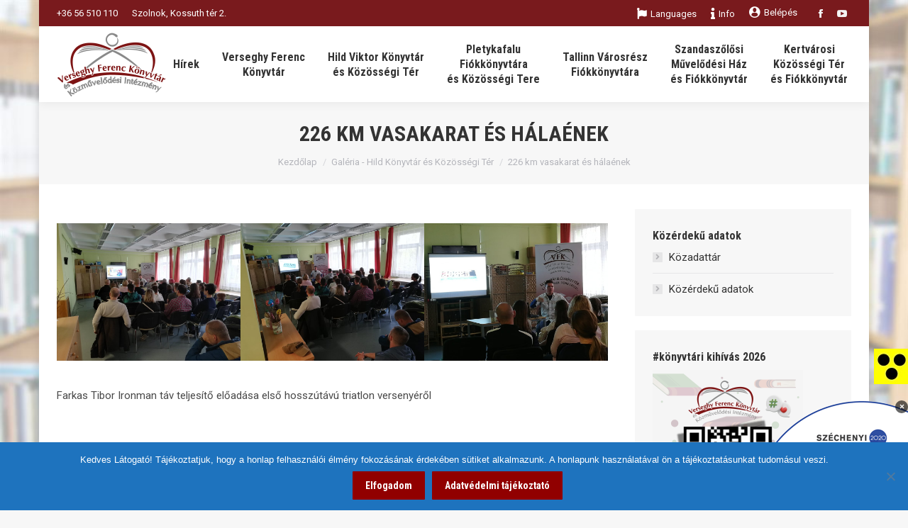

--- FILE ---
content_type: text/html; charset=UTF-8
request_url: https://vfmk.hu/2022/04/27/226-km-vasakarat-es-halaenek/
body_size: 51682
content:
<!DOCTYPE html>
<!--[if !(IE 6) | !(IE 7) | !(IE 8)  ]><!-->
<html lang="hu" class="no-js">
<!--<![endif]-->
<head>
	<meta charset="UTF-8" />
		<meta name="viewport" content="width=device-width, initial-scale=1, maximum-scale=1, user-scalable=0">
		<meta name="theme-color" content="#910000"/>	<link rel="profile" href="http://gmpg.org/xfn/11" />
	        <script type="text/javascript">
            if (/Android|webOS|iPhone|iPad|iPod|BlackBerry|IEMobile|Opera Mini/i.test(navigator.userAgent)) {
                var originalAddEventListener = EventTarget.prototype.addEventListener,
                    oldWidth = window.innerWidth;

                EventTarget.prototype.addEventListener = function (eventName, eventHandler, useCapture) {
                    if (eventName === "resize") {
                        originalAddEventListener.call(this, eventName, function (event) {
                            if (oldWidth === window.innerWidth) {
                                return;
                            }
                            else if (oldWidth !== window.innerWidth) {
                                oldWidth = window.innerWidth;
                            }
                            if (eventHandler.handleEvent) {
                                eventHandler.handleEvent.call(this, event);
                            }
                            else {
                                eventHandler.call(this, event);
                            };
                        }, useCapture);
                    }
                    else {
                        originalAddEventListener.call(this, eventName, eventHandler, useCapture);
                    };
                };
            };
        </script>
		<title>226 km vasakarat és hálaének &#8211; Verseghy Ferenc Könyvtár és Közművelődési Intézmény</title>
<meta name='robots' content='max-image-preview:large' />
	<style>img:is([sizes="auto" i], [sizes^="auto," i]) { contain-intrinsic-size: 3000px 1500px }</style>
	<meta name="dlm-version" content="5.1.4"><link rel='dns-prefetch' href='//fonts.googleapis.com' />
<link rel="alternate" type="application/rss+xml" title="Verseghy Ferenc Könyvtár és Közművelődési Intézmény &raquo; hírcsatorna" href="https://vfmk.hu/feed/" />
<script type="text/javascript">
/* <![CDATA[ */
window._wpemojiSettings = {"baseUrl":"https:\/\/s.w.org\/images\/core\/emoji\/16.0.1\/72x72\/","ext":".png","svgUrl":"https:\/\/s.w.org\/images\/core\/emoji\/16.0.1\/svg\/","svgExt":".svg","source":{"concatemoji":"https:\/\/vfmk.hu\/wp-includes\/js\/wp-emoji-release.min.js?ver=e9a02187e6f5f38f95b5bd87bcc21b5d"}};
/*! This file is auto-generated */
!function(s,n){var o,i,e;function c(e){try{var t={supportTests:e,timestamp:(new Date).valueOf()};sessionStorage.setItem(o,JSON.stringify(t))}catch(e){}}function p(e,t,n){e.clearRect(0,0,e.canvas.width,e.canvas.height),e.fillText(t,0,0);var t=new Uint32Array(e.getImageData(0,0,e.canvas.width,e.canvas.height).data),a=(e.clearRect(0,0,e.canvas.width,e.canvas.height),e.fillText(n,0,0),new Uint32Array(e.getImageData(0,0,e.canvas.width,e.canvas.height).data));return t.every(function(e,t){return e===a[t]})}function u(e,t){e.clearRect(0,0,e.canvas.width,e.canvas.height),e.fillText(t,0,0);for(var n=e.getImageData(16,16,1,1),a=0;a<n.data.length;a++)if(0!==n.data[a])return!1;return!0}function f(e,t,n,a){switch(t){case"flag":return n(e,"\ud83c\udff3\ufe0f\u200d\u26a7\ufe0f","\ud83c\udff3\ufe0f\u200b\u26a7\ufe0f")?!1:!n(e,"\ud83c\udde8\ud83c\uddf6","\ud83c\udde8\u200b\ud83c\uddf6")&&!n(e,"\ud83c\udff4\udb40\udc67\udb40\udc62\udb40\udc65\udb40\udc6e\udb40\udc67\udb40\udc7f","\ud83c\udff4\u200b\udb40\udc67\u200b\udb40\udc62\u200b\udb40\udc65\u200b\udb40\udc6e\u200b\udb40\udc67\u200b\udb40\udc7f");case"emoji":return!a(e,"\ud83e\udedf")}return!1}function g(e,t,n,a){var r="undefined"!=typeof WorkerGlobalScope&&self instanceof WorkerGlobalScope?new OffscreenCanvas(300,150):s.createElement("canvas"),o=r.getContext("2d",{willReadFrequently:!0}),i=(o.textBaseline="top",o.font="600 32px Arial",{});return e.forEach(function(e){i[e]=t(o,e,n,a)}),i}function t(e){var t=s.createElement("script");t.src=e,t.defer=!0,s.head.appendChild(t)}"undefined"!=typeof Promise&&(o="wpEmojiSettingsSupports",i=["flag","emoji"],n.supports={everything:!0,everythingExceptFlag:!0},e=new Promise(function(e){s.addEventListener("DOMContentLoaded",e,{once:!0})}),new Promise(function(t){var n=function(){try{var e=JSON.parse(sessionStorage.getItem(o));if("object"==typeof e&&"number"==typeof e.timestamp&&(new Date).valueOf()<e.timestamp+604800&&"object"==typeof e.supportTests)return e.supportTests}catch(e){}return null}();if(!n){if("undefined"!=typeof Worker&&"undefined"!=typeof OffscreenCanvas&&"undefined"!=typeof URL&&URL.createObjectURL&&"undefined"!=typeof Blob)try{var e="postMessage("+g.toString()+"("+[JSON.stringify(i),f.toString(),p.toString(),u.toString()].join(",")+"));",a=new Blob([e],{type:"text/javascript"}),r=new Worker(URL.createObjectURL(a),{name:"wpTestEmojiSupports"});return void(r.onmessage=function(e){c(n=e.data),r.terminate(),t(n)})}catch(e){}c(n=g(i,f,p,u))}t(n)}).then(function(e){for(var t in e)n.supports[t]=e[t],n.supports.everything=n.supports.everything&&n.supports[t],"flag"!==t&&(n.supports.everythingExceptFlag=n.supports.everythingExceptFlag&&n.supports[t]);n.supports.everythingExceptFlag=n.supports.everythingExceptFlag&&!n.supports.flag,n.DOMReady=!1,n.readyCallback=function(){n.DOMReady=!0}}).then(function(){return e}).then(function(){var e;n.supports.everything||(n.readyCallback(),(e=n.source||{}).concatemoji?t(e.concatemoji):e.wpemoji&&e.twemoji&&(t(e.twemoji),t(e.wpemoji)))}))}((window,document),window._wpemojiSettings);
/* ]]> */
</script>
<link rel='stylesheet' id='wti_like_post_style-css' href='https://vfmk.hu/wp-content/plugins/wti-like-post/css/wti_like_post.css?ver=e9a02187e6f5f38f95b5bd87bcc21b5d' type='text/css' media='all' />
<link rel='stylesheet' id='mec-select2-style-css' href='https://vfmk.hu/wp-content/plugins/modern-events-calendar/assets/packages/select2/select2.min.css?ver=7.26.0' type='text/css' media='all' />
<link rel='stylesheet' id='mec-font-icons-css' href='https://vfmk.hu/wp-content/plugins/modern-events-calendar/assets/css/iconfonts.css?ver=7.26.0' type='text/css' media='all' />
<link rel='stylesheet' id='mec-frontend-style-css' href='https://vfmk.hu/wp-content/plugins/modern-events-calendar/assets/css/frontend.min.css?ver=7.26.0' type='text/css' media='all' />
<link rel='stylesheet' id='mec-tooltip-style-css' href='https://vfmk.hu/wp-content/plugins/modern-events-calendar/assets/packages/tooltip/tooltip.css?ver=7.26.0' type='text/css' media='all' />
<link rel='stylesheet' id='mec-tooltip-shadow-style-css' href='https://vfmk.hu/wp-content/plugins/modern-events-calendar/assets/packages/tooltip/tooltipster-sideTip-shadow.min.css?ver=7.26.0' type='text/css' media='all' />
<link rel='stylesheet' id='featherlight-css' href='https://vfmk.hu/wp-content/plugins/modern-events-calendar/assets/packages/featherlight/featherlight.css?ver=7.26.0' type='text/css' media='all' />
<link rel='stylesheet' id='mec-google-fonts-css' href='//fonts.googleapis.com/css?family=Montserrat%3A400%2C700%7CRoboto%3A100%2C300%2C400%2C700&#038;ver=7.26.0' type='text/css' media='all' />
<link rel='stylesheet' id='mec-lity-style-css' href='https://vfmk.hu/wp-content/plugins/modern-events-calendar/assets/packages/lity/lity.min.css?ver=7.26.0' type='text/css' media='all' />
<link rel='stylesheet' id='mec-general-calendar-style-css' href='https://vfmk.hu/wp-content/plugins/modern-events-calendar/assets/css/mec-general-calendar.css?ver=7.26.0' type='text/css' media='all' />
<style id='wp-emoji-styles-inline-css' type='text/css'>

	img.wp-smiley, img.emoji {
		display: inline !important;
		border: none !important;
		box-shadow: none !important;
		height: 1em !important;
		width: 1em !important;
		margin: 0 0.07em !important;
		vertical-align: -0.1em !important;
		background: none !important;
		padding: 0 !important;
	}
</style>
<style id='classic-theme-styles-inline-css' type='text/css'>
/*! This file is auto-generated */
.wp-block-button__link{color:#fff;background-color:#32373c;border-radius:9999px;box-shadow:none;text-decoration:none;padding:calc(.667em + 2px) calc(1.333em + 2px);font-size:1.125em}.wp-block-file__button{background:#32373c;color:#fff;text-decoration:none}
</style>
<style id='create-block-ea-blocks-style-inline-css' type='text/css'>
.wp-block-create-block-ea-blocks{background-color:#21759b;color:#fff;padding:2px}

</style>
<style id='ea-blocks-ea-fullcalendar-style-inline-css' type='text/css'>
.wp-block-create-block-ea-blocks{background-color:#21759b;color:#fff;padding:2px}

</style>
<style id='esf-fb-halfwidth-style-inline-css' type='text/css'>
.wp-block-create-block-easy-social-feed-facebook-carousel{background-color:#21759b;color:#fff;padding:2px}

</style>
<style id='esf-fb-fullwidth-style-inline-css' type='text/css'>
.wp-block-create-block-easy-social-feed-facebook-carousel{background-color:#21759b;color:#fff;padding:2px}

</style>
<style id='esf-fb-thumbnail-style-inline-css' type='text/css'>
.wp-block-create-block-easy-social-feed-facebook-carousel{background-color:#21759b;color:#fff;padding:2px}

</style>
<style id='pdfemb-pdf-embedder-viewer-style-inline-css' type='text/css'>
.wp-block-pdfemb-pdf-embedder-viewer{max-width:none}

</style>
<style id='wppb-edit-profile-style-inline-css' type='text/css'>


</style>
<style id='wppb-login-style-inline-css' type='text/css'>


</style>
<style id='wppb-recover-password-style-inline-css' type='text/css'>


</style>
<style id='wppb-register-style-inline-css' type='text/css'>


</style>
<style id='global-styles-inline-css' type='text/css'>
:root{--wp--preset--aspect-ratio--square: 1;--wp--preset--aspect-ratio--4-3: 4/3;--wp--preset--aspect-ratio--3-4: 3/4;--wp--preset--aspect-ratio--3-2: 3/2;--wp--preset--aspect-ratio--2-3: 2/3;--wp--preset--aspect-ratio--16-9: 16/9;--wp--preset--aspect-ratio--9-16: 9/16;--wp--preset--color--black: #000000;--wp--preset--color--cyan-bluish-gray: #abb8c3;--wp--preset--color--white: #FFF;--wp--preset--color--pale-pink: #f78da7;--wp--preset--color--vivid-red: #cf2e2e;--wp--preset--color--luminous-vivid-orange: #ff6900;--wp--preset--color--luminous-vivid-amber: #fcb900;--wp--preset--color--light-green-cyan: #7bdcb5;--wp--preset--color--vivid-green-cyan: #00d084;--wp--preset--color--pale-cyan-blue: #8ed1fc;--wp--preset--color--vivid-cyan-blue: #0693e3;--wp--preset--color--vivid-purple: #9b51e0;--wp--preset--color--accent: #910000;--wp--preset--color--dark-gray: #111;--wp--preset--color--light-gray: #767676;--wp--preset--gradient--vivid-cyan-blue-to-vivid-purple: linear-gradient(135deg,rgba(6,147,227,1) 0%,rgb(155,81,224) 100%);--wp--preset--gradient--light-green-cyan-to-vivid-green-cyan: linear-gradient(135deg,rgb(122,220,180) 0%,rgb(0,208,130) 100%);--wp--preset--gradient--luminous-vivid-amber-to-luminous-vivid-orange: linear-gradient(135deg,rgba(252,185,0,1) 0%,rgba(255,105,0,1) 100%);--wp--preset--gradient--luminous-vivid-orange-to-vivid-red: linear-gradient(135deg,rgba(255,105,0,1) 0%,rgb(207,46,46) 100%);--wp--preset--gradient--very-light-gray-to-cyan-bluish-gray: linear-gradient(135deg,rgb(238,238,238) 0%,rgb(169,184,195) 100%);--wp--preset--gradient--cool-to-warm-spectrum: linear-gradient(135deg,rgb(74,234,220) 0%,rgb(151,120,209) 20%,rgb(207,42,186) 40%,rgb(238,44,130) 60%,rgb(251,105,98) 80%,rgb(254,248,76) 100%);--wp--preset--gradient--blush-light-purple: linear-gradient(135deg,rgb(255,206,236) 0%,rgb(152,150,240) 100%);--wp--preset--gradient--blush-bordeaux: linear-gradient(135deg,rgb(254,205,165) 0%,rgb(254,45,45) 50%,rgb(107,0,62) 100%);--wp--preset--gradient--luminous-dusk: linear-gradient(135deg,rgb(255,203,112) 0%,rgb(199,81,192) 50%,rgb(65,88,208) 100%);--wp--preset--gradient--pale-ocean: linear-gradient(135deg,rgb(255,245,203) 0%,rgb(182,227,212) 50%,rgb(51,167,181) 100%);--wp--preset--gradient--electric-grass: linear-gradient(135deg,rgb(202,248,128) 0%,rgb(113,206,126) 100%);--wp--preset--gradient--midnight: linear-gradient(135deg,rgb(2,3,129) 0%,rgb(40,116,252) 100%);--wp--preset--font-size--small: 13px;--wp--preset--font-size--medium: 20px;--wp--preset--font-size--large: 36px;--wp--preset--font-size--x-large: 42px;--wp--preset--spacing--20: 0.44rem;--wp--preset--spacing--30: 0.67rem;--wp--preset--spacing--40: 1rem;--wp--preset--spacing--50: 1.5rem;--wp--preset--spacing--60: 2.25rem;--wp--preset--spacing--70: 3.38rem;--wp--preset--spacing--80: 5.06rem;--wp--preset--shadow--natural: 6px 6px 9px rgba(0, 0, 0, 0.2);--wp--preset--shadow--deep: 12px 12px 50px rgba(0, 0, 0, 0.4);--wp--preset--shadow--sharp: 6px 6px 0px rgba(0, 0, 0, 0.2);--wp--preset--shadow--outlined: 6px 6px 0px -3px rgba(255, 255, 255, 1), 6px 6px rgba(0, 0, 0, 1);--wp--preset--shadow--crisp: 6px 6px 0px rgba(0, 0, 0, 1);}:where(.is-layout-flex){gap: 0.5em;}:where(.is-layout-grid){gap: 0.5em;}body .is-layout-flex{display: flex;}.is-layout-flex{flex-wrap: wrap;align-items: center;}.is-layout-flex > :is(*, div){margin: 0;}body .is-layout-grid{display: grid;}.is-layout-grid > :is(*, div){margin: 0;}:where(.wp-block-columns.is-layout-flex){gap: 2em;}:where(.wp-block-columns.is-layout-grid){gap: 2em;}:where(.wp-block-post-template.is-layout-flex){gap: 1.25em;}:where(.wp-block-post-template.is-layout-grid){gap: 1.25em;}.has-black-color{color: var(--wp--preset--color--black) !important;}.has-cyan-bluish-gray-color{color: var(--wp--preset--color--cyan-bluish-gray) !important;}.has-white-color{color: var(--wp--preset--color--white) !important;}.has-pale-pink-color{color: var(--wp--preset--color--pale-pink) !important;}.has-vivid-red-color{color: var(--wp--preset--color--vivid-red) !important;}.has-luminous-vivid-orange-color{color: var(--wp--preset--color--luminous-vivid-orange) !important;}.has-luminous-vivid-amber-color{color: var(--wp--preset--color--luminous-vivid-amber) !important;}.has-light-green-cyan-color{color: var(--wp--preset--color--light-green-cyan) !important;}.has-vivid-green-cyan-color{color: var(--wp--preset--color--vivid-green-cyan) !important;}.has-pale-cyan-blue-color{color: var(--wp--preset--color--pale-cyan-blue) !important;}.has-vivid-cyan-blue-color{color: var(--wp--preset--color--vivid-cyan-blue) !important;}.has-vivid-purple-color{color: var(--wp--preset--color--vivid-purple) !important;}.has-black-background-color{background-color: var(--wp--preset--color--black) !important;}.has-cyan-bluish-gray-background-color{background-color: var(--wp--preset--color--cyan-bluish-gray) !important;}.has-white-background-color{background-color: var(--wp--preset--color--white) !important;}.has-pale-pink-background-color{background-color: var(--wp--preset--color--pale-pink) !important;}.has-vivid-red-background-color{background-color: var(--wp--preset--color--vivid-red) !important;}.has-luminous-vivid-orange-background-color{background-color: var(--wp--preset--color--luminous-vivid-orange) !important;}.has-luminous-vivid-amber-background-color{background-color: var(--wp--preset--color--luminous-vivid-amber) !important;}.has-light-green-cyan-background-color{background-color: var(--wp--preset--color--light-green-cyan) !important;}.has-vivid-green-cyan-background-color{background-color: var(--wp--preset--color--vivid-green-cyan) !important;}.has-pale-cyan-blue-background-color{background-color: var(--wp--preset--color--pale-cyan-blue) !important;}.has-vivid-cyan-blue-background-color{background-color: var(--wp--preset--color--vivid-cyan-blue) !important;}.has-vivid-purple-background-color{background-color: var(--wp--preset--color--vivid-purple) !important;}.has-black-border-color{border-color: var(--wp--preset--color--black) !important;}.has-cyan-bluish-gray-border-color{border-color: var(--wp--preset--color--cyan-bluish-gray) !important;}.has-white-border-color{border-color: var(--wp--preset--color--white) !important;}.has-pale-pink-border-color{border-color: var(--wp--preset--color--pale-pink) !important;}.has-vivid-red-border-color{border-color: var(--wp--preset--color--vivid-red) !important;}.has-luminous-vivid-orange-border-color{border-color: var(--wp--preset--color--luminous-vivid-orange) !important;}.has-luminous-vivid-amber-border-color{border-color: var(--wp--preset--color--luminous-vivid-amber) !important;}.has-light-green-cyan-border-color{border-color: var(--wp--preset--color--light-green-cyan) !important;}.has-vivid-green-cyan-border-color{border-color: var(--wp--preset--color--vivid-green-cyan) !important;}.has-pale-cyan-blue-border-color{border-color: var(--wp--preset--color--pale-cyan-blue) !important;}.has-vivid-cyan-blue-border-color{border-color: var(--wp--preset--color--vivid-cyan-blue) !important;}.has-vivid-purple-border-color{border-color: var(--wp--preset--color--vivid-purple) !important;}.has-vivid-cyan-blue-to-vivid-purple-gradient-background{background: var(--wp--preset--gradient--vivid-cyan-blue-to-vivid-purple) !important;}.has-light-green-cyan-to-vivid-green-cyan-gradient-background{background: var(--wp--preset--gradient--light-green-cyan-to-vivid-green-cyan) !important;}.has-luminous-vivid-amber-to-luminous-vivid-orange-gradient-background{background: var(--wp--preset--gradient--luminous-vivid-amber-to-luminous-vivid-orange) !important;}.has-luminous-vivid-orange-to-vivid-red-gradient-background{background: var(--wp--preset--gradient--luminous-vivid-orange-to-vivid-red) !important;}.has-very-light-gray-to-cyan-bluish-gray-gradient-background{background: var(--wp--preset--gradient--very-light-gray-to-cyan-bluish-gray) !important;}.has-cool-to-warm-spectrum-gradient-background{background: var(--wp--preset--gradient--cool-to-warm-spectrum) !important;}.has-blush-light-purple-gradient-background{background: var(--wp--preset--gradient--blush-light-purple) !important;}.has-blush-bordeaux-gradient-background{background: var(--wp--preset--gradient--blush-bordeaux) !important;}.has-luminous-dusk-gradient-background{background: var(--wp--preset--gradient--luminous-dusk) !important;}.has-pale-ocean-gradient-background{background: var(--wp--preset--gradient--pale-ocean) !important;}.has-electric-grass-gradient-background{background: var(--wp--preset--gradient--electric-grass) !important;}.has-midnight-gradient-background{background: var(--wp--preset--gradient--midnight) !important;}.has-small-font-size{font-size: var(--wp--preset--font-size--small) !important;}.has-medium-font-size{font-size: var(--wp--preset--font-size--medium) !important;}.has-large-font-size{font-size: var(--wp--preset--font-size--large) !important;}.has-x-large-font-size{font-size: var(--wp--preset--font-size--x-large) !important;}
:where(.wp-block-post-template.is-layout-flex){gap: 1.25em;}:where(.wp-block-post-template.is-layout-grid){gap: 1.25em;}
:where(.wp-block-columns.is-layout-flex){gap: 2em;}:where(.wp-block-columns.is-layout-grid){gap: 2em;}
:root :where(.wp-block-pullquote){font-size: 1.5em;line-height: 1.6;}
</style>
<link rel='stylesheet' id='cookie-notice-front-css' href='https://vfmk.hu/wp-content/plugins/cookie-notice/css/front.min.css?ver=2.5.7' type='text/css' media='all' />
<link rel='stylesheet' id='easy-facebook-likebox-custom-fonts-css' href='https://vfmk.hu/wp-content/plugins/easy-facebook-likebox/frontend/assets/css/esf-custom-fonts.css?ver=e9a02187e6f5f38f95b5bd87bcc21b5d' type='text/css' media='all' />
<link rel='stylesheet' id='easy-facebook-likebox-popup-styles-css' href='https://vfmk.hu/wp-content/plugins/easy-facebook-likebox/facebook/frontend/assets/css/esf-free-popup.css?ver=6.6.5' type='text/css' media='all' />
<link rel='stylesheet' id='easy-facebook-likebox-frontend-css' href='https://vfmk.hu/wp-content/plugins/easy-facebook-likebox/facebook/frontend/assets/css/easy-facebook-likebox-frontend.css?ver=6.6.5' type='text/css' media='all' />
<link rel='stylesheet' id='easy-facebook-likebox-customizer-style-css' href='https://vfmk.hu/wp-admin/admin-ajax.php?action=easy-facebook-likebox-customizer-style&#038;ver=6.6.5' type='text/css' media='all' />
<link rel='stylesheet' id='login-and-logout-redirect-css' href='https://vfmk.hu/wp-content/plugins/login-and-logout-redirect/public/css/login-and-logout-redirect-public.css?ver=1.0.6' type='text/css' media='all' />
<link rel='stylesheet' id='rs-plugin-settings-css' href='https://vfmk.hu/wp-content/plugins/revslider/public/assets/css/settings.css?ver=5.4.8.3' type='text/css' media='all' />
<style id='rs-plugin-settings-inline-css' type='text/css'>
#rs-demo-id {}
</style>
<link rel='stylesheet' id='wpah-front-styles-css' href='https://vfmk.hu/wp-content/plugins/wp-accessibility-helper/assets/css/wp-accessibility-helper.min.css?ver=0.5.9.4' type='text/css' media='all' />
<link rel='stylesheet' id='animate-css' href='https://vfmk.hu/wp-content/plugins/wp-quiz/assets/frontend/css/animate.css?ver=3.6.0' type='text/css' media='all' />
<link rel='stylesheet' id='wp-quiz-css' href='https://vfmk.hu/wp-content/plugins/wp-quiz/assets/frontend/css/wp-quiz.css?ver=2.0.5' type='text/css' media='all' />
<link rel='stylesheet' id='yop-public-css' href='https://vfmk.hu/wp-content/plugins/yop-poll/public/assets/css/yop-poll-public-6.5.38.css?ver=e9a02187e6f5f38f95b5bd87bcc21b5d' type='text/css' media='all' />
<link rel='stylesheet' id='esf-custom-fonts-css' href='https://vfmk.hu/wp-content/plugins/easy-facebook-likebox/frontend/assets/css/esf-custom-fonts.css?ver=e9a02187e6f5f38f95b5bd87bcc21b5d' type='text/css' media='all' />
<link rel='stylesheet' id='esf-insta-frontend-css' href='https://vfmk.hu/wp-content/plugins/easy-facebook-likebox//instagram/frontend/assets/css/esf-insta-frontend.css?ver=e9a02187e6f5f38f95b5bd87bcc21b5d' type='text/css' media='all' />
<link rel='stylesheet' id='esf-insta-customizer-style-css' href='https://vfmk.hu/wp-admin/admin-ajax.php?action=esf-insta-customizer-style&#038;ver=e9a02187e6f5f38f95b5bd87bcc21b5d' type='text/css' media='all' />
<link rel='stylesheet' id='dt-web-fonts-css' href='//fonts.googleapis.com/css?family=Roboto%3A400%2C600%2C700%7CRoboto+Condensed%3A400%2C600%2C700&#038;ver=7.7.1.1' type='text/css' media='all' />
<link rel='stylesheet' id='dt-main-css' href='https://vfmk.hu/wp-content/themes/dt-the7/css/main.min.css?ver=7.7.1.1' type='text/css' media='all' />
<link rel='stylesheet' id='dt-awsome-fonts-back-css' href='https://vfmk.hu/wp-content/themes/dt-the7/fonts/FontAwesome/back-compat.min.css?ver=7.7.1.1' type='text/css' media='all' />
<link rel='stylesheet' id='dt-awsome-fonts-css' href='https://vfmk.hu/wp-content/themes/dt-the7/fonts/FontAwesome/css/all.min.css?ver=7.7.1.1' type='text/css' media='all' />
<link rel='stylesheet' id='dt-fontello-css' href='https://vfmk.hu/wp-content/themes/dt-the7/fonts/fontello/css/fontello.min.css?ver=7.7.1.1' type='text/css' media='all' />
<link rel='stylesheet' id='the7pt-static-css' href='https://vfmk.hu/wp-content/plugins/dt-the7-core/assets/css/post-type.min.css?ver=7.7.1.1' type='text/css' media='all' />
<link rel='stylesheet' id='dt-custom-css' href='https://vfmk.hu/wp-content/uploads/the7-css/custom.css?ver=f8a90036c9ba' type='text/css' media='all' />
<link rel='stylesheet' id='dt-media-css' href='https://vfmk.hu/wp-content/uploads/the7-css/media.css?ver=f8a90036c9ba' type='text/css' media='all' />
<link rel='stylesheet' id='the7-mega-menu-css' href='https://vfmk.hu/wp-content/uploads/the7-css/mega-menu.css?ver=f8a90036c9ba' type='text/css' media='all' />
<link rel='stylesheet' id='the7-elements-albums-portfolio-css' href='https://vfmk.hu/wp-content/uploads/the7-css/the7-elements-albums-portfolio.css?ver=f8a90036c9ba' type='text/css' media='all' />
<link rel='stylesheet' id='the7-elements-css' href='https://vfmk.hu/wp-content/uploads/the7-css/post-type-dynamic.css?ver=f8a90036c9ba' type='text/css' media='all' />
<link rel='stylesheet' id='style-css' href='https://vfmk.hu/wp-content/themes/dt-the7/style.css?ver=7.7.1.1' type='text/css' media='all' />
<link rel='stylesheet' id='the-grid-css' href='https://vfmk.hu/wp-content/plugins/the-grid/frontend/assets/css/the-grid.min.css?ver=2.7.1' type='text/css' media='all' />
<style id='the-grid-inline-css' type='text/css'>
.tolb-holder{background:rgba(0,0,0,0.8)}.tolb-holder .tolb-close,.tolb-holder .tolb-title,.tolb-holder .tolb-counter,.tolb-holder .tolb-next i,.tolb-holder .tolb-prev i{color:#ffffff}.tolb-holder .tolb-load{border-color:rgba(255,255,255,0.2);border-left:3px solid #ffffff}
.to-heart-icon,.to-heart-icon svg,.to-post-like,.to-post-like .to-like-count{position:relative;display:inline-block}.to-post-like{width:auto;cursor:pointer;font-weight:400}.to-heart-icon{float:left;margin:0 4px 0 0}.to-heart-icon svg{overflow:visible;width:15px;height:14px}.to-heart-icon g{-webkit-transform:scale(1);transform:scale(1)}.to-heart-icon path{-webkit-transform:scale(1);transform:scale(1);transition:fill .4s ease,stroke .4s ease}.no-liked .to-heart-icon path{fill:#999;stroke:#999}.empty-heart .to-heart-icon path{fill:transparent!important;stroke:#999}.liked .to-heart-icon path,.to-heart-icon svg:hover path{fill:#ff6863!important;stroke:#ff6863!important}@keyframes heartBeat{0%{transform:scale(1)}20%{transform:scale(.8)}30%{transform:scale(.95)}45%{transform:scale(.75)}50%{transform:scale(.85)}100%{transform:scale(.9)}}@-webkit-keyframes heartBeat{0%,100%,50%{-webkit-transform:scale(1)}20%{-webkit-transform:scale(.8)}30%{-webkit-transform:scale(.95)}45%{-webkit-transform:scale(.75)}}.heart-pulse g{-webkit-animation-name:heartBeat;animation-name:heartBeat;-webkit-animation-duration:1s;animation-duration:1s;-webkit-animation-iteration-count:infinite;animation-iteration-count:infinite;-webkit-transform-origin:50% 50%;transform-origin:50% 50%}.to-post-like a{color:inherit!important;fill:inherit!important;stroke:inherit!important}
</style>
<link rel='stylesheet' id='modulobox-css' href='https://vfmk.hu/wp-content/plugins/modulobox/public/assets/css/modulobox.min.css?ver=1.5.0' type='text/css' media='all' />
<style id='modulobox-inline-css' type='text/css'>
.mobx-overlay{background-color:rgba(0,0,0,0.76);}.mobx-top-bar{background-color:rgba(0,0,0,0.4);}button.mobx-prev,button.mobx-next{background-color:rgba(0,0,0,0.4);}.mobx-bottom-bar{background-color:rgba(0,0,0,0.4);}.mobx-holder .mobx-share-tooltip{background-color:#ffffff;border-color:#ffffff;color:#444444;width:120px;}.mobx-thumb:after{border-color:#ffffff;}.mobx-holder .mobx-loader{border-color:rgba(255,255,255,0.2);border-left-color:#ffffff;}.mobx-top-bar *{color:#ffffff;}.mobx-prev *,.mobx-next *{color:#ffffff;}.mobx-thumb-loaded{opacity:0.50;}.mobx-active-thumb .mobx-thumb-loaded{opacity:1.00;}.mobx-top-bar button{height:40px;width:40px;}.mobx-timer{height:24px;width:24px;}button.mobx-prev, button.mobx-next{height:32px;width:44px;}.mobx-share-tooltip button{height:40px;width:40px;}.mobx-caption-inner{max-width:420px;}.mobx-holder .mobx-counter{font-weight:400;color:#ffffff;text-align:center;font-size:13px;line-height:44px;font-style:normal;text-decoration:none;text-transform:none;}.mobx-holder .mobx-title{font-weight:400;color:#eeeeee;text-align:center;font-size:13px;line-height:18px;font-style:normal;text-decoration:none;text-transform:none;}.mobx-holder .mobx-desc{font-weight:400;color:#bbbbbb;text-align:center;font-size:12px;line-height:16px;font-style:normal;text-decoration:none;text-transform:none;}
</style>
<link rel='stylesheet' id='wppb_stylesheet-css' href='https://vfmk.hu/wp-content/plugins/profile-builder/assets/css/style-front-end.css?ver=3.14.7' type='text/css' media='all' />
<script type="text/javascript" src="https://vfmk.hu/wp-includes/js/jquery/jquery.min.js?ver=3.7.1" id="jquery-core-js"></script>
<script type="text/javascript" src="https://vfmk.hu/wp-includes/js/jquery/jquery-migrate.min.js?ver=3.4.1" id="jquery-migrate-js"></script>
<script type="text/javascript" id="wti_like_post_script-js-extra">
/* <![CDATA[ */
var wtilp = {"ajax_url":"https:\/\/vfmk.hu\/wp-admin\/admin-ajax.php"};
/* ]]> */
</script>
<script type="text/javascript" src="https://vfmk.hu/wp-content/plugins/wti-like-post/js/wti_like_post.js?ver=e9a02187e6f5f38f95b5bd87bcc21b5d" id="wti_like_post_script-js"></script>
<script type="text/javascript" id="cookie-notice-front-js-before">
/* <![CDATA[ */
var cnArgs = {"ajaxUrl":"https:\/\/vfmk.hu\/wp-admin\/admin-ajax.php","nonce":"0714455981","hideEffect":"fade","position":"bottom","onScroll":false,"onScrollOffset":100,"onClick":false,"cookieName":"cookie_notice_accepted","cookieTime":2147483647,"cookieTimeRejected":2592000,"globalCookie":false,"redirection":false,"cache":false,"revokeCookies":false,"revokeCookiesOpt":"automatic"};
/* ]]> */
</script>
<script type="text/javascript" src="https://vfmk.hu/wp-content/plugins/cookie-notice/js/front.min.js?ver=2.5.7" id="cookie-notice-front-js"></script>
<script type="text/javascript" src="https://vfmk.hu/wp-content/plugins/easy-facebook-likebox/facebook/frontend/assets/js/esf-free-popup.min.js?ver=6.6.5" id="easy-facebook-likebox-popup-script-js"></script>
<script type="text/javascript" id="easy-facebook-likebox-public-script-js-extra">
/* <![CDATA[ */
var public_ajax = {"ajax_url":"https:\/\/vfmk.hu\/wp-admin\/admin-ajax.php","efbl_is_fb_pro":""};
/* ]]> */
</script>
<script type="text/javascript" src="https://vfmk.hu/wp-content/plugins/easy-facebook-likebox/facebook/frontend/assets/js/public.js?ver=6.6.5" id="easy-facebook-likebox-public-script-js"></script>
<script type="text/javascript" src="https://vfmk.hu/wp-content/plugins/login-and-logout-redirect/public/js/login-and-logout-redirect-public.js?ver=1.0.6" id="login-and-logout-redirect-js"></script>
<script type="text/javascript" src="https://vfmk.hu/wp-content/plugins/revslider/public/assets/js/jquery.themepunch.tools.min.js?ver=5.4.8.3" id="tp-tools-js"></script>
<script type="text/javascript" src="https://vfmk.hu/wp-content/plugins/revslider/public/assets/js/jquery.themepunch.revolution.min.js?ver=5.4.8.3" id="revmin-js"></script>
<script type="text/javascript" id="yop-public-js-extra">
/* <![CDATA[ */
var objectL10n = {"yopPollParams":{"urlParams":{"ajax":"https:\/\/vfmk.hu\/wp-admin\/admin-ajax.php","wpLogin":"https:\/\/vfmk.hu\/kiskapu\/?redirect_to=https%3A%2F%2Fvfmk.hu%2Fwp-admin%2Fadmin-ajax.php%3Faction%3Dyop_poll_record_wordpress_vote"},"apiParams":{"reCaptcha":{"siteKey":""},"reCaptchaV2Invisible":{"siteKey":""},"reCaptchaV3":{"siteKey":""},"hCaptcha":{"siteKey":""},"cloudflareTurnstile":{"siteKey":""}},"captchaParams":{"imgPath":"https:\/\/vfmk.hu\/wp-content\/plugins\/yop-poll\/public\/assets\/img\/","url":"https:\/\/vfmk.hu\/wp-content\/plugins\/yop-poll\/app.php","accessibilityAlt":"Sound icon","accessibilityTitle":"Accessibility option: listen to a question and answer it!","accessibilityDescription":"Type below the <strong>answer<\/strong> to what you hear. Numbers or words:","explanation":"Click or touch the <strong>ANSWER<\/strong>","refreshAlt":"Refresh\/reload icon","refreshTitle":"Refresh\/reload: get new images and accessibility option!"},"voteParams":{"invalidPoll":"\u00d6n m\u00e1r seg\u00edtett! K\u00f6sz\u00f6nj\u00fck!","noAnswersSelected":"No answer selected","minAnswersRequired":"At least {min_answers_allowed} answer(s) required","maxAnswersRequired":"A max of {max_answers_allowed} answer(s) accepted","noAnswerForOther":"No other answer entered","noValueForCustomField":"{custom_field_name} is required","tooManyCharsForCustomField":"Text for {custom_field_name} is too long","consentNotChecked":"You must agree to our terms and conditions","noCaptchaSelected":"Captcha is required","thankYou":"K\u00f6sz\u00f6nj\u00fck seg\u00edts\u00e9g\u00e9t!"},"resultsParams":{"singleVote":"vote","multipleVotes":"votes","singleAnswer":"answer","multipleAnswers":"answers"}}};
/* ]]> */
</script>
<script type="text/javascript" src="https://vfmk.hu/wp-content/plugins/yop-poll/public/assets/js/yop-poll-public-6.5.38.min.js?ver=e9a02187e6f5f38f95b5bd87bcc21b5d" id="yop-public-js"></script>
<script type="text/javascript" src="https://vfmk.hu/wp-content/plugins/easy-facebook-likebox/frontend/assets/js/imagesloaded.pkgd.min.js?ver=e9a02187e6f5f38f95b5bd87bcc21b5d" id="imagesloaded.pkgd.min-js"></script>
<script type="text/javascript" id="esf-insta-public-js-extra">
/* <![CDATA[ */
var esf_insta = {"ajax_url":"https:\/\/vfmk.hu\/wp-admin\/admin-ajax.php","version":"free","nonce":"f53757907d"};
/* ]]> */
</script>
<script type="text/javascript" src="https://vfmk.hu/wp-content/plugins/easy-facebook-likebox//instagram/frontend/assets/js/esf-insta-public.js?ver=1" id="esf-insta-public-js"></script>
<script type="text/javascript" id="dt-above-fold-js-extra">
/* <![CDATA[ */
var dtLocal = {"themeUrl":"https:\/\/vfmk.hu\/wp-content\/themes\/dt-the7","passText":"To view this protected post, enter the password below:","moreButtonText":{"loading":"Bet\u00f6lt\u00e9s...","loadMore":"T\u00f6bb bejegyz\u00e9s bet\u00f6lt\u00e9se"},"postID":"20750","ajaxurl":"https:\/\/vfmk.hu\/wp-admin\/admin-ajax.php","contactMessages":{"required":"One or more fields have an error. Please check and try again.","terms":"Please accept the privacy policy."},"ajaxNonce":"0667582a9c","pageData":"","themeSettings":{"smoothScroll":"on","lazyLoading":false,"accentColor":{"mode":"solid","color":"#910000"},"desktopHeader":{"height":100},"floatingHeader":{"showAfter":150,"showMenu":true,"height":60,"logo":{"showLogo":true,"html":"<img class=\" preload-me\" src=\"https:\/\/vfmk.hu\/wp-content\/uploads\/2018\/07\/vfmk-logo70.jpg\" srcset=\"https:\/\/vfmk.hu\/wp-content\/uploads\/2018\/07\/vfmk-logo70.jpg 119w, https:\/\/vfmk.hu\/wp-content\/uploads\/2018\/07\/vfmk-logo140.jpg 239w\" width=\"119\" height=\"70\"   sizes=\"119px\" alt=\"Verseghy Ferenc K\u00f6nyvt\u00e1r \u00e9s K\u00f6zm\u0171vel\u0151d\u00e9si Int\u00e9zm\u00e9ny\" \/>","url":"https:\/\/vfmk.hu\/"}},"topLine":{"floatingTopLine":{"logo":{"showLogo":false,"html":""}}},"mobileHeader":{"firstSwitchPoint":1070,"secondSwitchPoint":990,"firstSwitchPointHeight":60,"secondSwitchPointHeight":60},"stickyMobileHeaderFirstSwitch":{"logo":{"html":"<img class=\" preload-me\" src=\"https:\/\/vfmk.hu\/wp-content\/uploads\/2018\/07\/vfmk-logo70.jpg\" srcset=\"https:\/\/vfmk.hu\/wp-content\/uploads\/2018\/07\/vfmk-logo70.jpg 119w, https:\/\/vfmk.hu\/wp-content\/uploads\/2018\/11\/vfmk-logo-161x90.png 161w\" width=\"119\" height=\"70\"   sizes=\"119px\" alt=\"Verseghy Ferenc K\u00f6nyvt\u00e1r \u00e9s K\u00f6zm\u0171vel\u0151d\u00e9si Int\u00e9zm\u00e9ny\" \/>"}},"stickyMobileHeaderSecondSwitch":{"logo":{"html":"<img class=\" preload-me\" src=\"https:\/\/vfmk.hu\/wp-content\/uploads\/2018\/07\/vfmk-logo70.jpg\" srcset=\"https:\/\/vfmk.hu\/wp-content\/uploads\/2018\/07\/vfmk-logo70.jpg 119w, https:\/\/vfmk.hu\/wp-content\/uploads\/2018\/11\/vfmk-logo-161x90.png 161w\" width=\"119\" height=\"70\"   sizes=\"119px\" alt=\"Verseghy Ferenc K\u00f6nyvt\u00e1r \u00e9s K\u00f6zm\u0171vel\u0151d\u00e9si Int\u00e9zm\u00e9ny\" \/>"}},"content":{"textColor":"#494949","headerColor":"#333333"},"sidebar":{"switchPoint":990},"boxedWidth":"1170px","stripes":{"stripe1":{"textColor":"#787d85","headerColor":"#3b3f4a"},"stripe2":{"textColor":"#8b9199","headerColor":"#ffffff"},"stripe3":{"textColor":"#ffffff","headerColor":"#ffffff"}}},"VCMobileScreenWidth":"768"};
var dtShare = {"shareButtonText":{"facebook":"Share on Facebook","twitter":"Tweet","pinterest":"Pin it","linkedin":"Share on Linkedin","whatsapp":"Share on Whatsapp","google":"Share on Google Plus"},"overlayOpacity":"85"};
/* ]]> */
</script>
<script type="text/javascript" src="https://vfmk.hu/wp-content/themes/dt-the7/js/above-the-fold.min.js?ver=7.7.1.1" id="dt-above-fold-js"></script>
<link rel="https://api.w.org/" href="https://vfmk.hu/wp-json/" /><link rel="alternate" title="JSON" type="application/json" href="https://vfmk.hu/wp-json/wp/v2/posts/20750" /><link rel="EditURI" type="application/rsd+xml" title="RSD" href="https://vfmk.hu/xmlrpc.php?rsd" />

<link rel="canonical" href="https://vfmk.hu/2022/04/27/226-km-vasakarat-es-halaenek/" />
<link rel='shortlink' href='https://vfmk.hu/?p=20750' />
<link rel="alternate" title="oEmbed (JSON)" type="application/json+oembed" href="https://vfmk.hu/wp-json/oembed/1.0/embed?url=https%3A%2F%2Fvfmk.hu%2F2022%2F04%2F27%2F226-km-vasakarat-es-halaenek%2F" />
<link rel="alternate" title="oEmbed (XML)" type="text/xml+oembed" href="https://vfmk.hu/wp-json/oembed/1.0/embed?url=https%3A%2F%2Fvfmk.hu%2F2022%2F04%2F27%2F226-km-vasakarat-es-halaenek%2F&#038;format=xml" />
<!-- Analytics by WP Statistics - https://wp-statistics.com -->
<meta property="og:site_name" content="Verseghy Ferenc Könyvtár és Közművelődési Intézmény" />
<meta property="og:title" content="226 km vasakarat és hálaének" />
<meta property="og:description" content="Farkas Tibor előadása" />
<meta property="og:image" content="https://vfmk.hu/wp-content/uploads/2022/04/hvk009.jpg" />
<meta property="og:url" content="https://vfmk.hu/2022/04/27/226-km-vasakarat-es-halaenek/" />
<meta property="og:type" content="article" />
<meta name="generator" content="Powered by WPBakery Page Builder - drag and drop page builder for WordPress."/>
<!--[if lte IE 9]><link rel="stylesheet" type="text/css" href="https://vfmk.hu/wp-content/plugins/js_composer/assets/css/vc_lte_ie9.min.css" media="screen"><![endif]--><meta name="generator" content="Powered by Slider Revolution 5.4.8.3 - responsive, Mobile-Friendly Slider Plugin for WordPress with comfortable drag and drop interface." />
<link rel="icon" href="https://vfmk.hu/wp-content/uploads/2018/11/cropped-vfmk-logo-161x90-32x32.png" sizes="32x32" />
<link rel="icon" href="https://vfmk.hu/wp-content/uploads/2018/11/cropped-vfmk-logo-161x90-192x192.png" sizes="192x192" />
<link rel="apple-touch-icon" href="https://vfmk.hu/wp-content/uploads/2018/11/cropped-vfmk-logo-161x90-180x180.png" />
<meta name="msapplication-TileImage" content="https://vfmk.hu/wp-content/uploads/2018/11/cropped-vfmk-logo-161x90-270x270.png" />
<script type="text/javascript">function setREVStartSize(e){									
						try{ e.c=jQuery(e.c);var i=jQuery(window).width(),t=9999,r=0,n=0,l=0,f=0,s=0,h=0;
							if(e.responsiveLevels&&(jQuery.each(e.responsiveLevels,function(e,f){f>i&&(t=r=f,l=e),i>f&&f>r&&(r=f,n=e)}),t>r&&(l=n)),f=e.gridheight[l]||e.gridheight[0]||e.gridheight,s=e.gridwidth[l]||e.gridwidth[0]||e.gridwidth,h=i/s,h=h>1?1:h,f=Math.round(h*f),"fullscreen"==e.sliderLayout){var u=(e.c.width(),jQuery(window).height());if(void 0!=e.fullScreenOffsetContainer){var c=e.fullScreenOffsetContainer.split(",");if (c) jQuery.each(c,function(e,i){u=jQuery(i).length>0?u-jQuery(i).outerHeight(!0):u}),e.fullScreenOffset.split("%").length>1&&void 0!=e.fullScreenOffset&&e.fullScreenOffset.length>0?u-=jQuery(window).height()*parseInt(e.fullScreenOffset,0)/100:void 0!=e.fullScreenOffset&&e.fullScreenOffset.length>0&&(u-=parseInt(e.fullScreenOffset,0))}f=u}else void 0!=e.minHeight&&f<e.minHeight&&(f=e.minHeight);e.c.closest(".rev_slider_wrapper").css({height:f})					
						}catch(d){console.log("Failure at Presize of Slider:"+d)}						
					};</script>
<noscript><style type="text/css"> .wpb_animate_when_almost_visible { opacity: 1; }</style></noscript><!-- Google tag (gtag.js) -->
<script async src="https://www.googletagmanager.com/gtag/js?id=G-5FQBFZ0Y2C"></script>
<script>
  window.dataLayer = window.dataLayer || [];
  function gtag(){dataLayer.push(arguments);}
  gtag('js', new Date());

  gtag('config', 'G-5FQBFZ0Y2C');
</script>

<div id="eu-logo-wrapper">
<div id="eu-logo-close">&times;</div>
<a href="https://vfmk.hu/2019/05/24/szechenyi-2020/" target="_blank">
<img src="https://vfmk.hu/wp-content/uploads/2020/10/infoblokk_kedv_final_RGB_ESZA_155.png" alt="Széchenyi 2020" />
</a>
</div>

<script>
document.addEventListener('DOMContentLoaded', function() {
    var closeBtn = document.getElementById('eu-logo-close');
    var logoWrapper = document.getElementById('eu-logo-wrapper');

    // Cookie olvasása
    function getCookie(name) {
        var value = "; " + document.cookie;
        var parts = value.split("; " + name + "=");
        if (parts.length === 2) return parts.pop().split(";").shift();
    }

    // Cookie beállítása
    function setCookie(name, value, days) {
        var d = new Date();
        d.setTime(d.getTime() + (days*24*60*60*1000));
        document.cookie = name + "=" + value + "; expires=" + d.toUTCString() + "; path=/";
    }

    // Ha cookie létezik, ne jelenjen meg
    if (getCookie('eu_logo_closed') === 'true') {
        logoWrapper.style.display = 'none';
        return;
    }

    if (closeBtn && logoWrapper) {
        closeBtn.addEventListener('click', function() {
            logoWrapper.style.opacity = '0';
            logoWrapper.style.transform = 'scale(0.8)';
            setTimeout(function() {
                logoWrapper.style.display = 'none';
            }, 300);
            // Cookie beállítása 1 napra
            setCookie('eu_logo_closed', 'true', 1);
        });
    }
});
</script><style id='the7-custom-inline-css' type='text/css'>
.paginator a * {color: #ffffff;}
.paginator .button-load-more {
  border-color: #a50000;
  font-size: 14px;
  line-height: 25px;
  background-color: #a50000;
}

.paginator a * {color: #ffffff;}
.paginator .button-load-more {
  border-color: #a50000;
  font-size: 14px;
  line-height: 25px;
  background-color: #a50000;
}

.rhc-widget-upcoming-item {
    min-height: 42px;
    padding: 0px 0 0 0;
}

.sidebar .widget,
.sidebar-content .widget {
  border-top: 2px solid rgba(0,0,0,0.1);
  color: #a50000;
  font-size: 15px;
  line-height: 25px;
  padding-top: 20px;
  padding-bottom: 20px;
}

.widget-title {margin-bottom: 5px; clear: both;}

.widget:not(.widget_icl_lang_sel_widget) a * {color: #a50000;}

/** A sidebar közelgő eseményének elemei */
.rhc-widget-b .rhc-date-month-year {padding: 3px 0;}
.rhc-widget-b .rhc-date-day {font-size: 16px;}
.rhc-widget-upcoming {padding-top: 10px; font-weight: bold;} /** az esemény nevének felső margója */

/** Megamenü fő-almenüjének beállításai */
.top-header .sub-nav > li.dt-mega-parent > a .menu-text, .sub-sideways .sub-nav > li.dt-mega-parent > a .menu-text {
  font: 600 16px / 20px "Arial", Helvetica, Arial, Verdana, sans-serif;
  text-transform: none; color: #992121
}	

/** A Scroll To Top nyíl helyét állítom */
.scroll-top {
    position: fixed;
    right: 10px;
    bottom: 100px;
}

/** A MEC Calendar aktív napjának körszíne */
.mec-wrap.colorskin-custom .mec-calendar:not(.mec-event-calendar-classic) .mec-selected-day, .mec-wrap.colorskin-custom .mec-bg-color {
    background: #990000;
}

.main-nav > li > a .menu-text {
    font: normal bold 16px / 21px "Roboto Condensed", Helvetica, Arial, Verdana, sans-serif;
    text-transform: none;
}

input[type="text"], input[type="search"], input[type="tel"], input[type="url"], input[type="email"], input[type="number"], input[type="date"], input[type="range"], input[type="password"], select, textarea, .wpcf7-number {
    color: #8b8d94;
    border-top-width: 2px;
    border-right-width: 2px;
    border-bottom-width: 2px;
    border-left-width: 2px;
    padding: 5px 15px 5px 15px;
    border-color: #910000;
    background-color: #e7e7e7;
    border-radius: 10px;
}

.inline-header .header-bar > .mini-widgets, .inline-header .widget-box .mini-widgets {
    padding: 0px 0px 0px 0px;
}

.mec-calendar:not(.mec-liquid-custom-scrollbar) .mec-event-article {
padding-bottom: 0px;
padding-top: 5px;
border-top: 1px solid #efefef;
}

.mec-calendar.mec-calendar-daily .mec-calendar-day-events .mec-event-article {
    padding-left: 0px;
    padding-right: 5px;
}

.mec-calendar.mec-calendar-daily .mec-calendar-d-top {
    padding: 0px 0;
    background-color: #ededed;
}

.mec-calendar.mec-calendar-daily .mec-calendar-d-top h2, .mec-calendar.mec-calendar-daily .mec-calendar-d-top h3 {
    margin-top: 0px;
    color: #c70000;
    font-size: 40px;
    font-weight: 500;
    text-transform: uppercase;
    margin-bottom: 0px;
    line-height: 1;
}

.mec-calendar .mec-event-footer {
    min-height: 0px;
}

.mec-event-footer {
    padding: 0px;
}

.mec-calendar.mec-calendar-daily .mec-calendar-d-table .mec-daily-view-day {
    line-height: 40px;
    padding-bottom: 8px;
    border-right: 2px solid #e6e6e6;
    border-bottom: 2px solid #e6e6e6;
}

body .featherlight .featherlight-close-icon, body .lity-close {
    position: fixed;
    top: 40px;
    right: 40px;
    background: 0 0;
    color: #ff6d6d;
    font-size: 26px;
    border: 1px solid #ff6d6d;
}


/* Konténer: fix a jobb alsó sarokban, padding nélkül */
#eu-logo-wrapper {
    position: fixed;
    bottom: 0;
    right: 0;
    z-index: 9999;
    display: inline-block;
}

/* Logó mérete */
#eu-logo-wrapper img {
    display: block;
    width: auto; /* desktop méret */
    height: auto;
}

/* Bezáró gomb a logó jobb felső sarkában */
#eu-logo-close {
    position: absolute;
    top: 0;
    right: 0;
    background: rgba(0,0,0,0.6);
    color: #fff;
    width: 18px;
    height: 18px;
    line-height: 18px;
    text-align: center;
    font-weight: bold;
    border-radius: 50%;
    cursor: pointer;
    font-family: sans-serif;
    font-size: 12px;
}

/* Mobil optimalizálás */
@media (max-width: 768px) {
    #eu-logo-wrapper img {
        width: 35vw; /* kb. a képernyő 35%-a */
        max-width: 120px; /* ne legyen túl nagy mobilon */
    }
    #eu-logo-close {
        width: 16px;
        height: 16px;
        line-height: 16px;
        font-size: 10px;
    }
}
</style>
<style>:root,::before,::after{--mec-color-skin: #a81010;--mec-color-skin-rgba-1: rgba(168,16,16,.25);--mec-color-skin-rgba-2: rgba(168,16,16,.5);--mec-color-skin-rgba-3: rgba(168,16,16,.75);--mec-color-skin-rgba-4: rgba(168,16,16,.11);--mec-primary-border-radius: ;--mec-secondary-border-radius: ;--mec-container-normal-width: 1024px;--mec-container-large-width: 1690px;--mec-title-color-hover: #990000;--mec-fes-main-color: #40d9f1;--mec-fes-main-color-rgba-1: rgba(64, 217, 241, 0.12);--mec-fes-main-color-rgba-2: rgba(64, 217, 241, 0.23);--mec-fes-main-color-rgba-3: rgba(64, 217, 241, 0.03);--mec-fes-main-color-rgba-4: rgba(64, 217, 241, 0.3);--mec-fes-main-color-rgba-5: rgb(64 217 241 / 7%);--mec-fes-main-color-rgba-6: rgba(64, 217, 241, 0.2);</style><style>.mec-calendar .mec-calendar-events-side .mec-table-side-day {
    margin: 0 auto 10px;
    font-size: 24px;
}

.mec-calendar .mec-event-article {
    padding-bottom: 7px;
    padding-top: 7px;
    border-top: 2px solid #efefef;
}

@media only screen and (max-width: 767px)
.mec-calendar .mec-calendar-side {
    padding: 10px;
}

.mec-calendar .mec-event-footer {
    min-height: 45px;
}

.mec-calendar .mec-event-article .mec-event-time {
    font-size: 12px;
    font-weight: 600;
}

.mec-event-list-standard .mec-event-title {
    font-size: 24px;
    font-weight: 600;
    letter-spacing: -1px;
}

.mec-event-list-standard .mec-time-details {
    font-size: 14px;
    font-weight: 600;
}

.mec-event-footer .mec-booking-button {
    top: 10px;
}

.mec-event-footer {
    padding: 10px;
    min-height: 60px;
}</style></head>
<body class="wp-singular post-template-default single single-post postid-20750 single-format-standard wp-embed-responsive wp-theme-dt-the7 cookies-not-set the7-core-ver-2.1.2 mec-theme-dt-the7 chrome osx wp-accessibility-helper wah_fstype_script accessibility-underline-setup accessibility-location-right no-comments boxed-layout dt-responsive-on srcset-enabled btn-flat custom-btn-color custom-btn-hover-color phantom-fade phantom-shadow-decoration phantom-custom-logo-on floating-mobile-menu-icon top-header first-switch-logo-left first-switch-menu-right second-switch-logo-left second-switch-menu-right right-mobile-menu layzr-loading-on popup-message-style dt-fa-compatibility the7-ver-7.7.1.1 wpb-js-composer js-comp-ver-5.7 vc_responsive">
<!-- The7 7.7.1.1 -->

<div id="page" class="boxed">
	<a class="skip-link screen-reader-text" href="#content">Skip to content</a>

<div class="masthead inline-header center widgets full-height shadow-decoration small-mobile-menu-icon dt-parent-menu-clickable show-device-logo show-mobile-logo"  role="banner">

	<div class="top-bar top-bar-line-hide">
	<div class="top-bar-bg" ></div>
	<div class="left-widgets mini-widgets"><span class="mini-contacts phone show-on-desktop in-menu-first-switch in-menu-second-switch">+36 56 510 110</span><span class="mini-contacts address show-on-desktop in-top-bar-left hide-on-second-switch">Szolnok, Kossuth tér 2.</span></div><div class="right-widgets mini-widgets"><div class="mini-nav show-on-desktop near-logo-first-switch in-menu-second-switch select-type-menu select-type-menu-first-switch select-type-menu-second-switch"><ul id="top-menu"><li class="menu-item menu-item-gtranslate menu-item-has-children notranslate"><a href="#" data-gt-lang="hu" class="gt-current-wrapper notranslate"><img src="https://vfmk.hu/wp-content/plugins/gtranslate/flags/svg/hu.svg" width="24" height="24" alt="hu" loading="lazy"> <span>Magyar</span></a><ul class="dropdown-menu sub-menu"><li class="menu-item menu-item-gtranslate-child"><a href="#" data-gt-lang="en" class="notranslate"><img src="https://vfmk.hu/wp-content/plugins/gtranslate/flags/svg/en.svg" width="24" height="24" alt="en" loading="lazy"> <span>English</span></a></li><li class="menu-item menu-item-gtranslate-child"><a href="#" data-gt-lang="de" class="notranslate"><img src="https://vfmk.hu/wp-content/plugins/gtranslate/flags/svg/de.svg" width="24" height="24" alt="de" loading="lazy"> <span>Deutsch</span></a></li><li class="menu-item menu-item-gtranslate-child"><a href="#" data-gt-lang="hu" class="gt-current-lang notranslate"><img src="https://vfmk.hu/wp-content/plugins/gtranslate/flags/svg/hu.svg" width="24" height="24" alt="hu" loading="lazy"> <span>Magyar</span></a></li><li class="menu-item menu-item-gtranslate-child"><a href="#" data-gt-lang="pl" class="notranslate"><img src="https://vfmk.hu/wp-content/plugins/gtranslate/flags/svg/pl.svg" width="24" height="24" alt="pl" loading="lazy"> <span>Polski</span></a></li></ul></li></ul><div class="menu-select"><span class="customSelect1"><span class="customSelectInner"><i class=" fab fa-font-awesome-flag"></i>Languages</span></span></div></div><div class="mini-nav show-on-desktop near-logo-first-switch in-menu-second-switch select-type-menu select-type-menu-first-switch select-type-menu-second-switch"><ul id="header_microwidget2-menu"><li class="menu-item menu-item-type-custom menu-item-object-custom menu-item-28153 first"><a href='https://vfmk.hu/2019/04/09/alapdokumentumok/' data-level='1'><span class="menu-item-text"><span class="menu-text">Adatvédelem</span></span></a></li> <li class="menu-item menu-item-type-custom menu-item-object-custom menu-item-835"><a href='https://vfmk.hu/edit-profile/' data-level='1'><span class="menu-item-text"><span class="menu-text">Profilom</span></span></a></li> <li class="menu-item menu-item-type-custom menu-item-object-custom menu-item-22687"><a href='http://vfmk.hu/kiskapu' data-level='1'><span class="menu-item-text"><span class="menu-text">Belépés</span></span></a></li> </ul><div class="menu-select"><span class="customSelect1"><span class="customSelectInner"><i class=" fas fa-info"></i>Info</span></span></div></div><div class="mini-login show-on-desktop near-logo-first-switch in-menu-second-switch"><a href="https://vfmk.hu/log-in" class="submit"><i class="the7-mw-icon-login-bold"></i>Belépés</a></div><div class="soc-ico show-on-desktop in-menu-first-switch in-menu-second-switch disabled-bg disabled-border border-off hover-disabled-bg hover-disabled-border  hover-border-off"><a title="Facebook" href="https://www.facebook.com/verseghykonyvtar/" target="_blank" class="facebook"><span class="soc-font-icon"></span><span class="screen-reader-text">Facebook</span></a><a title="YouTube" href="https://www.youtube.com/channel/UC3MBpje_MX2U0ifuIO3jPDQ" target="_blank" class="you-tube"><span class="soc-font-icon"></span><span class="screen-reader-text">YouTube</span></a></div></div></div>

	<header class="header-bar">

		<div class="branding">
	<div id="site-title" class="assistive-text">Verseghy Ferenc Könyvtár és Közművelődési Intézmény</div>
	<div id="site-description" class="assistive-text"></div>
	<a class="" href="https://vfmk.hu/"><img class=" preload-me" src="https://vfmk.hu/wp-content/uploads/2018/11/vfmk-logo-154x90.png" srcset="https://vfmk.hu/wp-content/uploads/2018/11/vfmk-logo-154x90.png 154w, https://vfmk.hu/wp-content/uploads/2018/07/vfmk-logo140.jpg 239w" width="154" height="90"   sizes="154px" alt="Verseghy Ferenc Könyvtár és Közművelődési Intézmény" /><img class="mobile-logo preload-me" src="https://vfmk.hu/wp-content/uploads/2018/07/vfmk-logo70.jpg" srcset="https://vfmk.hu/wp-content/uploads/2018/07/vfmk-logo70.jpg 119w, https://vfmk.hu/wp-content/uploads/2018/11/vfmk-logo-161x90.png 161w" width="119" height="70"   sizes="119px" alt="Verseghy Ferenc Könyvtár és Közművelődési Intézmény" /></a></div>

		<ul id="primary-menu" class="main-nav underline-decoration upwards-line outside-item-remove-margin" role="navigation"><li class="menu-item menu-item-type-post_type menu-item-object-page menu-item-home menu-item-has-children menu-item-571 first has-children dt-mega-menu mega-full-width mega-column-4"><a href='https://vfmk.hu/' data-level='1'><span class="menu-item-text"><span class="menu-text">Hírek</span></span></a><div class="dt-mega-menu-wrap"><ul class="sub-nav hover-style-bg level-arrows-on"><li class="menu-item menu-item-type-custom menu-item-object-custom menu-item-has-children menu-item-14152 first has-children no-link dt-mega-parent wf-1-4"><a href='#' data-level='2'><span class="menu-item-text"><span class="menu-text">Verseghy Ferenc Könyvtár és Közművelődési Intézmény</span></span></a><ul class="sub-nav hover-style-bg level-arrows-on"><li class="menu-item menu-item-type-post_type menu-item-object-page menu-item-413 first"><a href='https://vfmk.hu/verseghy-konyvtar/v-rolunk/elerhetoseg/' data-level='3'><span class="menu-item-text"><span class="menu-text">Kapcsolat</span></span></a></li> <li class="menu-item menu-item-type-post_type menu-item-object-page menu-item-3572"><a href='https://vfmk.hu/verseghy-konyvtar/v-rolunk/partnerek/' data-level='3'><span class="menu-item-text"><span class="menu-text">Partnerek</span></span></a></li> <li class="menu-item menu-item-type-custom menu-item-object-custom menu-item-18791"><a href='https://vfmk.hu/hirlevel-archivum/' data-level='3'><span class="menu-item-text"><span class="menu-text">Hírlevél</span></span></a></li> </ul></li> <li class="menu-item menu-item-type-custom menu-item-object-custom menu-item-has-children menu-item-14153 has-children no-link dt-mega-parent wf-1-4"><a href='#' data-level='2'><span class="menu-item-text"><span class="menu-text">Közérdekű információk</span></span></a><ul class="sub-nav hover-style-bg level-arrows-on"><li class="menu-item menu-item-type-post_type menu-item-object-page menu-item-411 first"><a href='https://vfmk.hu/verseghy-konyvtar/v-rolunk/alapdokumentumok/' data-level='3'><span class="menu-item-text"><span class="menu-text">Dokumentumtár</span></span></a></li> <li class="menu-item menu-item-type-post_type menu-item-object-page menu-item-32622"><a href='https://vfmk.hu/statisztika-2025/' data-level='3'><span class="menu-item-text"><span class="menu-text">Statisztika 2025</span></span></a></li> <li class="menu-item menu-item-type-post_type menu-item-object-post menu-item-11414"><a href='https://vfmk.hu/2019/05/24/panaszkezeles-2/' target='_blank' data-level='3'><span class="menu-item-text"><span class="menu-text">Panaszkezelés</span></span></a></li> <li class="menu-item menu-item-type-post_type menu-item-object-page menu-item-410"><a href='https://vfmk.hu/verseghy-konyvtar/v-rolunk/palyazatok/' data-level='3'><span class="menu-item-text"><span class="menu-text">Pályázatok</span></span></a></li> </ul></li> <li class="menu-item menu-item-type-custom menu-item-object-custom menu-item-has-children menu-item-14154 has-children no-link dt-mega-parent wf-1-4"><a href='#' data-level='2'><span class="menu-item-text"><span class="menu-text">Eredményeink</span></span></a><ul class="sub-nav hover-style-bg level-arrows-on"><li class="menu-item menu-item-type-post_type menu-item-object-page menu-item-409 first"><a href='https://vfmk.hu/verseghy-konyvtar/v-rolunk/minosegiranyitas/' data-level='3'><span class="menu-item-text"><span class="menu-text">Minőségirányítás</span></span></a></li> <li class="menu-item menu-item-type-post_type menu-item-object-page menu-item-3925"><a href='https://vfmk.hu/verseghy-konyvtar/v-rolunk/elismeresek/' data-level='3'><span class="menu-item-text"><span class="menu-text">Díjak, elismerések</span></span></a></li> <li class="menu-item menu-item-type-post_type menu-item-object-page menu-item-3921"><a href='https://vfmk.hu/verseghy-konyvtar/v-rolunk/publikaciok/' data-level='3'><span class="menu-item-text"><span class="menu-text">Publikációk</span></span></a></li> <li class="menu-item menu-item-type-post_type menu-item-object-page menu-item-3299"><a href='https://vfmk.hu/verseghy-konyvtar/v-rolunk/mediamegjelenes/' data-level='3'><span class="menu-item-text"><span class="menu-text">Médiamegjelenés</span></span></a></li> <li class="menu-item menu-item-type-taxonomy menu-item-object-category menu-item-16759"><a href='https://vfmk.hu/category/csaladra-hangolva/' data-level='3'><span class="menu-item-text"><span class="menu-text">Családra hangolva</span></span></a></li> <li class="menu-item menu-item-type-taxonomy menu-item-object-category menu-item-16498"><a href='https://vfmk.hu/category/zoldkonyvtar/' data-level='3'><span class="menu-item-text"><span class="menu-text">Gondolkodj ökosan!</span></span></a></li> <li class="menu-item menu-item-type-taxonomy menu-item-object-category menu-item-16760"><a href='https://vfmk.hu/category/tarsadalmi-felelossegvallalas/' data-level='3'><span class="menu-item-text"><span class="menu-text">Társadalmi felelősségvállalás</span></span></a></li> </ul></li> </ul></div></li> <li class="menu-item menu-item-type-post_type menu-item-object-page menu-item-has-children menu-item-763 has-children dt-mega-menu mega-auto-width mega-column-4"><a href='https://vfmk.hu/verseghy-konyvtar/' data-level='1'><span class="menu-item-text"><span class="menu-text"><center>Verseghy Ferenc<br>Könyvtár</center></span></span></a><div class="dt-mega-menu-wrap"><ul class="sub-nav hover-style-bg level-arrows-on"><li class="menu-item menu-item-type-custom menu-item-object-custom menu-item-has-children menu-item-323 first has-children no-link dt-mega-parent wf-1-4"><a href='#' data-level='2'><span class="menu-item-text"><span class="menu-text">Szolgáltatások</span></span></a><ul class="sub-nav hover-style-bg level-arrows-on"><li class="menu-item menu-item-type-post_type menu-item-object-page menu-item-1868 first"><a href='https://vfmk.hu/verseghy-konyvtar/v-szolgaltatasok/konyvtarhasznalat/' data-level='3'><span class="menu-item-text"><span class="menu-text">Könyvtárhasználat</span></span></a></li> <li class="menu-item menu-item-type-custom menu-item-object-custom menu-item-32745"><a href='https://vfmk.hu/2025/04/29/legyen-on-is-konyvtartag/' data-level='3'><span class="menu-item-text"><span class="menu-text">Online beiratkozás</span></span></a></li> <li class="menu-item menu-item-type-post_type menu-item-object-page menu-item-432"><a href='https://vfmk.hu/verseghy-konyvtar/v-szolgaltatasok/programok/' data-level='3'><span class="menu-item-text"><span class="menu-text">Könyvtári programok</span></span></a></li> <li class="menu-item menu-item-type-post_type menu-item-object-page menu-item-1883"><a href='https://vfmk.hu/verseghy-konyvtar/v-szolgaltatasok/digitalis-jolet-program/' data-level='3'><span class="menu-item-text"><span class="menu-text">Digitális Jólét Program</span></span></a></li> <li class="menu-item menu-item-type-post_type menu-item-object-page menu-item-428"><a href='https://vfmk.hu/verseghy-konyvtar/v-szolgaltatasok/adatbazisok/' data-level='3'><span class="menu-item-text"><span class="menu-text">Adatbázisok</span></span></a></li> <li class="menu-item menu-item-type-post_type menu-item-object-page menu-item-430"><a href='https://vfmk.hu/verseghy-konyvtar/v-szolgaltatasok/konyvtarkozi-kolcsonzes/' data-level='3'><span class="menu-item-text"><span class="menu-text">Könyvtárközi kölcsönzés</span></span></a></li> <li class="menu-item menu-item-type-post_type menu-item-object-page menu-item-1887"><a href='https://vfmk.hu/verseghy-konyvtar/v-szolgaltatasok/iskolai-kozossegi-szolgalat/' data-level='3'><span class="menu-item-text"><span class="menu-text">Iskolai Közösségi Szolgálat</span></span></a></li> <li class="menu-item menu-item-type-post_type menu-item-object-page menu-item-1902"><a href='https://vfmk.hu/verseghy-konyvtar/v-szolgaltatasok/ott-vagyunk-a-varosban/' data-level='3'><span class="menu-item-text"><span class="menu-text">Könyvtár a városban</span></span></a></li> <li class="menu-item menu-item-type-post_type menu-item-object-page menu-item-433"><a href='https://vfmk.hu/verseghy-konyvtar/v-szolgaltatasok/teremberlet/' data-level='3'><span class="menu-item-text"><span class="menu-text">Terembérlet</span></span></a></li> </ul></li> <li class="menu-item menu-item-type-custom menu-item-object-custom menu-item-has-children menu-item-322 has-children no-link dt-mega-parent wf-1-4"><a href='#' data-level='2'><span class="menu-item-text"><span class="menu-text">Szervezeti egységek</span></span></a><ul class="sub-nav hover-style-bg level-arrows-on"><li class="menu-item menu-item-type-taxonomy menu-item-object-category menu-item-15003 first"><a href='https://vfmk.hu/category/kozonsegkapcsolat/' data-level='3'><span class="menu-item-text"><span class="menu-text">Közönségkapcsolati csoport</span></span></a></li> <li class="menu-item menu-item-type-taxonomy menu-item-object-category menu-item-has-children menu-item-1903 has-children"><a href='https://vfmk.hu/category/kozonsegszolgalat/' data-level='3'><span class="menu-item-text"><span class="menu-text">Olvasószolgálat</span></span></a><ul class="sub-nav hover-style-bg level-arrows-on"><li class="menu-item menu-item-type-post_type menu-item-object-page menu-item-390 first"><a href='https://vfmk.hu/verseghy-konyvtar/v-reszlegek/v-gyerekkonyvtar/' data-level='4'><span class="menu-item-text"><span class="menu-text">+ Gyermekkönyvtár</span></span></a></li> <li class="menu-item menu-item-type-post_type menu-item-object-page menu-item-392"><a href='https://vfmk.hu/verseghy-konyvtar/v-reszlegek/v-ifi-terem/' data-level='4'><span class="menu-item-text"><span class="menu-text">+ Ifi részleg</span></span></a></li> <li class="menu-item menu-item-type-post_type menu-item-object-page menu-item-389"><a href='https://vfmk.hu/verseghy-konyvtar/v-reszlegek/v-felnottolvaso-szolgalat/' data-level='4'><span class="menu-item-text"><span class="menu-text">+ Felnőttolvasó szolgálat</span></span></a></li> <li class="menu-item menu-item-type-post_type menu-item-object-page menu-item-391"><a href='https://vfmk.hu/helyismeret/' data-level='4'><span class="menu-item-text"><span class="menu-text">+ Helyismereti Gyűjtemény</span></span></a></li> </ul></li> <li class="menu-item menu-item-type-post_type menu-item-object-page menu-item-387"><a href='https://vfmk.hu/verseghy-konyvtar/v-reszlegek/v-allomanygyarapitasi-es-feldolgozo-osztaly/' data-level='3'><span class="menu-item-text"><span class="menu-text">Állománygyarapítási és feldolgozó osztály</span></span></a></li> <li class="menu-item menu-item-type-post_type menu-item-object-page menu-item-393"><a href='https://vfmk.hu/verseghy-konyvtar/v-reszlegek/v-teruleti-szolgalat/' data-level='3'><span class="menu-item-text"><span class="menu-text">Módszertani csoport</span></span></a></li> <li class="menu-item menu-item-type-post_type menu-item-object-page menu-item-388"><a href='https://vfmk.hu/verseghy-konyvtar/v-reszlegek/v-europe-direct/' data-level='3'><span class="menu-item-text"><span class="menu-text">Europe Direct</span></span></a></li> </ul></li> <li class="menu-item menu-item-type-custom menu-item-object-custom menu-item-has-children menu-item-321 has-children no-link dt-mega-parent wf-1-4"><a href='#' data-level='2'><span class="menu-item-text"><span class="menu-text">Rólunk</span></span></a><ul class="sub-nav hover-style-bg level-arrows-on"><li class="menu-item menu-item-type-post_type menu-item-object-page menu-item-14163 first"><a href='https://vfmk.hu/verseghy-konyvtar/v-rolunk/kapcsolat/' data-level='3'><span class="menu-item-text"><span class="menu-text">Kapcsolat</span></span></a></li> <li class="menu-item menu-item-type-post_type menu-item-object-page menu-item-412"><a href='https://vfmk.hu/verseghy-konyvtar/v-rolunk/nyitvatartas/' data-level='3'><span class="menu-item-text"><span class="menu-text">Nyitvatartás</span></span></a></li> <li class="menu-item menu-item-type-custom menu-item-object-custom menu-item-7167"><a href='http://www.szolnokikonyvtar.hu/verseghy-ferenc-konyvtar/' data-level='3'><span class="menu-item-text"><span class="menu-text">Könyvtártörténet</span></span></a></li> </ul></li> <li class="menu-item menu-item-type-custom menu-item-object-custom menu-item-has-children menu-item-320 has-children no-link dt-mega-parent wf-1-4 with-subtitle"><a href='http://www.zounuk.hu/' target='_blank' data-level='2'><span class="menu-item-text"><span class="menu-text">Megyei kitekintés</span><span class="subtitle-text">A megye könyvtárai…</span></span></a><ul class="sub-nav hover-style-bg level-arrows-on"><li class="menu-item menu-item-type-custom menu-item-object-custom menu-item-18538 first"><a href='https://vfmk.hu/kszr/' data-level='3'><span class="menu-item-text"><span class="menu-text">Könyvtárellátás</span></span></a></li> <li class="menu-item menu-item-type-post_type menu-item-object-post menu-item-17533"><a href='https://vfmk.hu/2019/06/11/mke-jasz-nagykun-szolnok-megyei-szervezete/' data-level='3'><span class="menu-item-text"><span class="menu-text">MKE Jász-Nagykun-Szolnok Megyei Szervezete</span></span></a></li> <li class="menu-item menu-item-type-custom menu-item-object-custom menu-item-17535"><a href='https://vfmk.hu/2019/06/11/kaptar/' data-level='3'><span class="menu-item-text"><span class="menu-text">Kaptár &#8211; Jász-Nagykun-Szolnok megyei könyvtárosok híradója</span></span></a></li> </ul></li> <li class="menu-item menu-item-type-post_type menu-item-object-page menu-item-437 no-link dt-mega-parent wf-1-4"><a href='https://vfmk.hu/verseghy-konyvtar/katalogus/' data-level='2'><span class="menu-item-text"><span class="menu-text">Katalógus</span></span></a></li> <li class="menu-item menu-item-type-post_type menu-item-object-page menu-item-1643 no-link dt-mega-parent wf-1-4"><a href='https://vfmk.hu/verseghy-konyvtar/galeria-verseghy-ferenc-konyvtar/' data-level='2'><span class="menu-item-text"><span class="menu-text">Galéria</span></span></a></li> </ul></div></li> <li class="menu-item menu-item-type-post_type menu-item-object-page menu-item-has-children menu-item-762 has-children dt-mega-menu mega-auto-width mega-column-3"><a href='https://vfmk.hu/hild-konyvtar/' data-level='1'><span class="menu-item-text"><span class="menu-text"><center>Hild Viktor Könyvtár<br>és Közösségi Tér</center></span></span></a><div class="dt-mega-menu-wrap"><ul class="sub-nav hover-style-bg level-arrows-on"><li class="menu-item menu-item-type-custom menu-item-object-custom menu-item-has-children menu-item-510 first has-children no-link dt-mega-parent wf-1-3"><a href='#' data-level='2'><span class="menu-item-text"><span class="menu-text">Szolgáltatások</span></span></a><ul class="sub-nav hover-style-bg level-arrows-on"><li class="menu-item menu-item-type-post_type menu-item-object-page menu-item-531 first"><a href='https://vfmk.hu/hild-konyvtar/h-szolgaltatasok/rendezvenyek/' data-level='3'><span class="menu-item-text"><span class="menu-text">Könyvtári programok</span></span></a></li> <li class="menu-item menu-item-type-post_type menu-item-object-page menu-item-530"><a href='https://vfmk.hu/hild-konyvtar/h-szolgaltatasok/klubok/' data-level='3'><span class="menu-item-text"><span class="menu-text">Klubok, szakkörök</span></span></a></li> <li class="menu-item menu-item-type-post_type menu-item-object-page menu-item-532"><a href='https://vfmk.hu/hild-konyvtar/h-reszlegek/emagyarorszag/' data-level='3'><span class="menu-item-text"><span class="menu-text">Digitális Jólét Program</span></span></a></li> <li class="menu-item menu-item-type-post_type menu-item-object-page menu-item-2968"><a href='https://vfmk.hu/verseghy-konyvtar/v-szolgaltatasok/adatbazisok/' data-level='3'><span class="menu-item-text"><span class="menu-text">Adatbázisok</span></span></a></li> <li class="menu-item menu-item-type-post_type menu-item-object-page menu-item-529"><a href='https://vfmk.hu/hild-konyvtar/h-szolgaltatasok/szakkorok/' data-level='3'><span class="menu-item-text"><span class="menu-text">Iskolai Közösségi Szolgálat</span></span></a></li> <li class="menu-item menu-item-type-post_type menu-item-object-page menu-item-2856"><a href='https://vfmk.hu/verseghy-konyvtar/v-szolgaltatasok/ott-vagyunk-a-varosban/' data-level='3'><span class="menu-item-text"><span class="menu-text">Könyvtár a városban</span></span></a></li> </ul></li> <li class="menu-item menu-item-type-custom menu-item-object-custom menu-item-has-children menu-item-509 has-children no-link dt-mega-parent wf-1-3"><a href='#' data-level='2'><span class="menu-item-text"><span class="menu-text">Könyvtár</span></span></a><ul class="sub-nav hover-style-bg level-arrows-on"><li class="menu-item menu-item-type-post_type menu-item-object-page menu-item-534 first"><a href='https://vfmk.hu/hild-konyvtar/h-reszlegek/gyerekkonyvtar/' data-level='3'><span class="menu-item-text"><span class="menu-text">Gyermekkönyvtár</span></span></a></li> <li class="menu-item menu-item-type-post_type menu-item-object-page menu-item-533"><a href='https://vfmk.hu/hild-konyvtar/h-reszlegek/felnottolvaso-szolgalat/' data-level='3'><span class="menu-item-text"><span class="menu-text">Felnőttolvasó-szolgálat</span></span></a></li> <li class="menu-item menu-item-type-post_type menu-item-object-page menu-item-515"><a href='https://vfmk.hu/hild-konyvtar/nyitvatartas/' data-level='3'><span class="menu-item-text"><span class="menu-text">Nyitvatartás</span></span></a></li> <li class="menu-item menu-item-type-custom menu-item-object-custom menu-item-7168"><a href='http://www.szolnokikonyvtar.hu/hild-viktor-konyvtar/' data-level='3'><span class="menu-item-text"><span class="menu-text">Könyvtártörténet</span></span></a></li> <li class="menu-item menu-item-type-post_type menu-item-object-post menu-item-30190"><a href='https://vfmk.hu/2024/09/04/30183/' data-level='3'><span class="menu-item-text"><span class="menu-text">Katalógus</span></span></a></li> </ul></li> <li class="menu-item menu-item-type-custom menu-item-object-custom menu-item-has-children menu-item-2872 has-children no-link dt-mega-parent wf-1-3"><a href='#' data-level='2'><span class="menu-item-text"><span class="menu-text">Közművelődési iroda</span></span></a><ul class="sub-nav hover-style-bg level-arrows-on"><li class="menu-item menu-item-type-post_type menu-item-object-page menu-item-2250 first"><a href='https://vfmk.hu/hild-konyvtar/kozmuvelodesi-egyseg/szakkorok/' data-level='3'><span class="menu-item-text"><span class="menu-text">Klubok, szakkörök</span></span></a></li> <li class="menu-item menu-item-type-post_type menu-item-object-page menu-item-2969"><a href='https://vfmk.hu/hild-konyvtar/kozmuvelodesi-egyseg/kiallitasok/' data-level='3'><span class="menu-item-text"><span class="menu-text">Kiállítások</span></span></a></li> <li class="menu-item menu-item-type-post_type menu-item-object-page menu-item-2257"><a href='https://vfmk.hu/hild-konyvtar/kozmuvelodesi-egyseg/jatszohaz/' data-level='3'><span class="menu-item-text"><span class="menu-text">Játszó-kuckó</span></span></a></li> <li class="menu-item menu-item-type-post_type menu-item-object-page menu-item-2251"><a href='https://vfmk.hu/hild-konyvtar/kozmuvelodesi-egyseg/teremberlet/' data-level='3'><span class="menu-item-text"><span class="menu-text">Terembérlet</span></span></a></li> <li class="menu-item menu-item-type-post_type menu-item-object-post menu-item-30186"><a href='https://vfmk.hu/2024/08/28/kolcsonzesi-rendszerunk-egysegesitese/' data-level='3'><span class="menu-item-text"><span class="menu-text">Katalógus</span></span></a></li> </ul></li> <li class="menu-item menu-item-type-post_type menu-item-object-page menu-item-1645 no-link dt-mega-parent wf-1-3"><a href='https://vfmk.hu/hild-konyvtar/h-galeria/' data-level='2'><span class="menu-item-text"><span class="menu-text">Galéria</span></span></a></li> <li class="menu-item menu-item-type-post_type menu-item-object-page menu-item-516 no-link dt-mega-parent wf-1-3"><a href='https://vfmk.hu/hild-konyvtar/h-rolunk/kapcsolat/' data-level='2'><span class="menu-item-text"><span class="menu-text">Kapcsolat</span></span></a></li> </ul></div></li> <li class="menu-item menu-item-type-post_type menu-item-object-page menu-item-has-children menu-item-1473 has-children dt-mega-menu mega-auto-width mega-column-3"><a href='https://vfmk.hu/fiokkonyvtarak/abonyi-ut/' data-level='1'><span class="menu-item-text"><span class="menu-text"><center>Pletykafalu<br>Fiókkönyvtára<br>és Közösségi Tere</center></span></span></a><div class="dt-mega-menu-wrap"><ul class="sub-nav hover-style-bg level-arrows-on"><li class="menu-item menu-item-type-post_type menu-item-object-page menu-item-has-children menu-item-24451 first has-children no-link dt-mega-parent wf-1-3"><a href='https://vfmk.hu/kozmuvelodesi-egysegek/kozossegi-ter/' data-level='2'><span class="menu-item-text"><span class="menu-text">Közösségi Tér</span></span></a><ul class="sub-nav hover-style-bg level-arrows-on"><li class="menu-item menu-item-type-custom menu-item-object-custom menu-item-24455 first"><a href='https://vfmk.hu/kozmuvelodesi-egysegek/kozossegi-ter/' data-level='3'><span class="menu-item-text"><span class="menu-text">Rólunk</span></span></a></li> <li class="menu-item menu-item-type-post_type menu-item-object-page menu-item-24452"><a href='https://vfmk.hu/kozmuvelodesi-egysegek/nyitvatartas-2/' data-level='3'><span class="menu-item-text"><span class="menu-text">Nyitvatartás</span></span></a></li> <li class="menu-item menu-item-type-post_type menu-item-object-page menu-item-33931"><a href='https://vfmk.hu/fiokkonyvtarak/abonyi-ut/csoportok/' data-level='3'><span class="menu-item-text"><span class="menu-text">Klubok, szakkörök</span></span></a></li> </ul></li> <li class="menu-item menu-item-type-custom menu-item-object-custom menu-item-has-children menu-item-24453 has-children no-link dt-mega-parent wf-1-3"><a href='https://vfmk.hu/fiokkonyvtarak/abonyi-ut/' data-level='2'><span class="menu-item-text"><span class="menu-text">Fiókkönyvtár</span></span></a><ul class="sub-nav hover-style-bg level-arrows-on"><li class="menu-item menu-item-type-post_type menu-item-object-page menu-item-1471 first"><a href='https://vfmk.hu/fiokkonyvtarak/abonyi-ut/szolgaltatasok/' data-level='3'><span class="menu-item-text"><span class="menu-text">Szolgáltatások</span></span></a></li> <li class="menu-item menu-item-type-post_type menu-item-object-page menu-item-1472"><a href='https://vfmk.hu/fiokkonyvtarak/abonyi-ut/nyitvatartas/' data-level='3'><span class="menu-item-text"><span class="menu-text">Nyitvatartás</span></span></a></li> <li class="menu-item menu-item-type-post_type menu-item-object-post menu-item-30194"><a href='https://vfmk.hu/2024/09/04/30183/' data-level='3'><span class="menu-item-text"><span class="menu-text">Katalógus</span></span></a></li> </ul></li> <li class="menu-item menu-item-type-post_type menu-item-object-page menu-item-1469 no-link dt-mega-parent wf-1-3"><a href='https://vfmk.hu/fiokkonyvtarak/abonyi-ut/kapcsolat/' data-level='2'><span class="menu-item-text"><span class="menu-text">Kapcsolat</span></span></a></li> <li class="menu-item menu-item-type-post_type menu-item-object-page menu-item-1470 no-link dt-mega-parent wf-1-3"><a href='https://vfmk.hu/fiokkonyvtarak/abonyi-ut/galeria-abonyi-fiokkonyvtar/' data-level='2'><span class="menu-item-text"><span class="menu-text">Galéria</span></span></a></li> </ul></div></li> <li class="menu-item menu-item-type-post_type menu-item-object-page menu-item-has-children menu-item-1597 has-children dt-mega-menu mega-auto-width mega-column-3"><a href='https://vfmk.hu/fiokkonyvtarak/tallinn/' data-level='1'><span class="menu-item-text"><span class="menu-text"><center>Tallinn Városrész <br>Fiókkönyvtára</center></span></span></a><div class="dt-mega-menu-wrap"><ul class="sub-nav hover-style-bg level-arrows-on"><li class="menu-item menu-item-type-post_type menu-item-object-page menu-item-625 first no-link dt-mega-parent wf-1-3"><a href='https://vfmk.hu/fiokkonyvtarak/tallinn/szolgaltatasok/' data-level='2'><span class="menu-item-text"><span class="menu-text">Szolgáltatások</span></span></a></li> <li class="menu-item menu-item-type-post_type menu-item-object-page menu-item-624 no-link dt-mega-parent wf-1-3"><a href='https://vfmk.hu/fiokkonyvtarak/tallinn/nyitvatartas/' data-level='2'><span class="menu-item-text"><span class="menu-text">Nyitvatartás</span></span></a></li> <li class="menu-item menu-item-type-post_type menu-item-object-post menu-item-30193 no-link dt-mega-parent wf-1-3"><a href='https://vfmk.hu/2024/09/04/30183/' data-level='2'><span class="menu-item-text"><span class="menu-text">Katalógus</span></span></a></li> <li class="menu-item menu-item-type-post_type menu-item-object-page menu-item-622 no-link dt-mega-parent wf-1-3"><a href='https://vfmk.hu/fiokkonyvtarak/tallinn/kapcsolat/' data-level='2'><span class="menu-item-text"><span class="menu-text">Kapcsolat</span></span></a></li> <li class="menu-item menu-item-type-post_type menu-item-object-page menu-item-621 no-link dt-mega-parent wf-1-3"><a href='https://vfmk.hu/fiokkonyvtarak/tallinn/galeria-tallinn/' data-level='2'><span class="menu-item-text"><span class="menu-text">Galéria</span></span></a></li> </ul></div></li> <li class="menu-item menu-item-type-post_type menu-item-object-page menu-item-has-children menu-item-652 has-children dt-mega-menu mega-auto-width mega-column-2"><a href='https://vfmk.hu/szandaszolosi-muvelodesi-haz/' data-level='1'><span class="menu-item-text"><span class="menu-text"><center>Szandaszőlősi<br>Művelődési Ház<br>és Fiókkönyvtár</center></span></span></a><div class="dt-mega-menu-wrap"><ul class="sub-nav hover-style-bg level-arrows-on"><li class="menu-item menu-item-type-custom menu-item-object-custom menu-item-has-children menu-item-14049 first has-children no-link dt-mega-parent wf-1-2"><a href='#' data-level='2'><span class="menu-item-text"><span class="menu-text">Szandaszőlősi Művelődési Ház</span></span></a><ul class="sub-nav hover-style-bg level-arrows-on"><li class="menu-item menu-item-type-post_type menu-item-object-page menu-item-14202 first"><a href='https://vfmk.hu/szandaszolosi-muvelodesi-haz/nyitvatartas/' data-level='3'><span class="menu-item-text"><span class="menu-text">Nyitvatartás</span></span></a></li> <li class="menu-item menu-item-type-post_type menu-item-object-page menu-item-663"><a href='https://vfmk.hu/szandaszolosi-muvelodesi-haz/kozerdeku-informaciok/' data-level='3'><span class="menu-item-text"><span class="menu-text">Közérdekű információk</span></span></a></li> <li class="menu-item menu-item-type-post_type menu-item-object-page menu-item-662"><a href='https://vfmk.hu/szandaszolosi-muvelodesi-haz/palyazatok/' data-level='3'><span class="menu-item-text"><span class="menu-text">Pályázatok</span></span></a></li> <li class="menu-item menu-item-type-post_type menu-item-object-page menu-item-658"><a href='https://vfmk.hu/szandaszolosi-muvelodesi-haz/csoportok/' data-level='3'><span class="menu-item-text"><span class="menu-text">Klubok, szakkörök</span></span></a></li> <li class="menu-item menu-item-type-post_type menu-item-object-page menu-item-5651"><a href='https://vfmk.hu/szandaszolosi-muvelodesi-haz/iskolai-kozossegi-szolgalat/' data-level='3'><span class="menu-item-text"><span class="menu-text">Iskolai közösségi szolgálat</span></span></a></li> <li class="menu-item menu-item-type-post_type menu-item-object-page menu-item-659"><a href='https://vfmk.hu/szandaszolosi-muvelodesi-haz/letoltheto-dokumentumok/' data-level='3'><span class="menu-item-text"><span class="menu-text">Letölthető dokumentumok</span></span></a></li> <li class="menu-item menu-item-type-post_type menu-item-object-page menu-item-656"><a href='https://vfmk.hu/szandaszolosi-muvelodesi-haz/teremberlet/' data-level='3'><span class="menu-item-text"><span class="menu-text">Terembérlet</span></span></a></li> <li class="menu-item menu-item-type-taxonomy menu-item-object-category menu-item-27053"><a href='https://vfmk.hu/category/szandaszolosi-felhivasok/' data-level='3'><span class="menu-item-text"><span class="menu-text">Felhívások</span></span></a></li> </ul></li> <li class="menu-item menu-item-type-custom menu-item-object-custom menu-item-has-children menu-item-14184 has-children no-link dt-mega-parent wf-1-2"><a href='#' data-level='2'><span class="menu-item-text"><span class="menu-text">Szandaszőlősi Fiókkönyvtár</span></span></a><ul class="sub-nav hover-style-bg level-arrows-on"><li class="menu-item menu-item-type-post_type menu-item-object-page menu-item-14031 first"><a href='https://vfmk.hu/fiokkonyvtarak/szandaszolos/szolgaltatasok/' data-level='3'><span class="menu-item-text"><span class="menu-text">Szolgáltatások</span></span></a></li> <li class="menu-item menu-item-type-post_type menu-item-object-page menu-item-14030"><a href='https://vfmk.hu/fiokkonyvtarak/szandaszolos/nyitvatartas/' data-level='3'><span class="menu-item-text"><span class="menu-text">Nyitvatartás</span></span></a></li> <li class="menu-item menu-item-type-post_type menu-item-object-post menu-item-30192"><a href='https://vfmk.hu/2024/09/04/30183/' data-level='3'><span class="menu-item-text"><span class="menu-text">Katalógus</span></span></a></li> </ul></li> <li class="menu-item menu-item-type-post_type menu-item-object-page menu-item-661 no-link dt-mega-parent wf-1-2"><a href='https://vfmk.hu/szandaszolosi-muvelodesi-haz/kapcsolat/' data-level='2'><span class="menu-item-text"><span class="menu-text">Kapcsolat</span></span></a></li> <li class="menu-item menu-item-type-post_type menu-item-object-page menu-item-653 no-link dt-mega-parent wf-1-2"><a href='https://vfmk.hu/szandaszolosi-muvelodesi-haz/galeria-szandaszolosi-muvelodesi-haz/' data-level='2'><span class="menu-item-text"><span class="menu-text">Galéria</span></span></a></li> </ul></div></li> <li class="menu-item menu-item-type-post_type menu-item-object-page menu-item-has-children menu-item-731 has-children dt-mega-menu mega-auto-width mega-column-2"><a href='https://vfmk.hu/kozmuvelodesi-egysegek/kertvarosi-kozossegi-haz/' data-level='1'><span class="menu-item-text"><span class="menu-text"><center>Kertvárosi<br>Közösségi Tér<br>és Fiókkönyvtár</center></span></span></a><div class="dt-mega-menu-wrap"><ul class="sub-nav hover-style-bg level-arrows-on"><li class="menu-item menu-item-type-custom menu-item-object-custom menu-item-has-children menu-item-14151 first has-children no-link dt-mega-parent wf-1-2"><a href='#' data-level='2'><span class="menu-item-text"><span class="menu-text">Közösségi Tér</span></span></a><ul class="sub-nav hover-style-bg level-arrows-on"><li class="menu-item menu-item-type-post_type menu-item-object-page menu-item-742 first"><a href='https://vfmk.hu/kozmuvelodesi-egysegek/kertvarosi-kozossegi-haz/kozerdeku-informaciok/' data-level='3'><span class="menu-item-text"><span class="menu-text">Rólunk</span></span></a></li> <li class="menu-item menu-item-type-post_type menu-item-object-page menu-item-30590"><a href='https://vfmk.hu/nyitvatartas/' data-level='3'><span class="menu-item-text"><span class="menu-text">Nyitvatartás</span></span></a></li> <li class="menu-item menu-item-type-post_type menu-item-object-page menu-item-737"><a href='https://vfmk.hu/kozmuvelodesi-egysegek/kertvarosi-kozossegi-haz/klubok-foglalkozasok/' data-level='3'><span class="menu-item-text"><span class="menu-text">Klubok, foglalkozások, csoportok</span></span></a></li> <li class="menu-item menu-item-type-post_type menu-item-object-page menu-item-735"><a href='https://vfmk.hu/kozmuvelodesi-egysegek/kertvarosi-kozossegi-haz/teremberlet/' data-level='3'><span class="menu-item-text"><span class="menu-text">Terembérlet</span></span></a></li> </ul></li> <li class="menu-item menu-item-type-custom menu-item-object-custom menu-item-has-children menu-item-14193 has-children no-link dt-mega-parent wf-1-2"><a href='#' data-level='2'><span class="menu-item-text"><span class="menu-text">Kertvárosi Fiókkönyvtár</span></span></a><ul class="sub-nav hover-style-bg level-arrows-on"><li class="menu-item menu-item-type-post_type menu-item-object-page menu-item-14029 first"><a href='https://vfmk.hu/fiokkonyvtarak/kertvaros/szolgaltatasok/' data-level='3'><span class="menu-item-text"><span class="menu-text">Szolgáltatások</span></span></a></li> <li class="menu-item menu-item-type-post_type menu-item-object-page menu-item-14028"><a href='https://vfmk.hu/fiokkonyvtarak/kertvaros/nyitvatartas/' data-level='3'><span class="menu-item-text"><span class="menu-text">Nyitvatartás</span></span></a></li> <li class="menu-item menu-item-type-post_type menu-item-object-post menu-item-30191"><a href='https://vfmk.hu/2024/09/04/30183/' data-level='3'><span class="menu-item-text"><span class="menu-text">Katalógus</span></span></a></li> </ul></li> <li class="menu-item menu-item-type-post_type menu-item-object-page menu-item-740 no-link dt-mega-parent wf-1-2"><a href='https://vfmk.hu/kozmuvelodesi-egysegek/kertvarosi-kozossegi-haz/kapcsolat/' data-level='2'><span class="menu-item-text"><span class="menu-text">Kapcsolat</span></span></a></li> <li class="menu-item menu-item-type-post_type menu-item-object-page menu-item-732 no-link dt-mega-parent wf-1-2"><a href='https://vfmk.hu/kozmuvelodesi-egysegek/kertvarosi-kozossegi-haz/galeria-kertvarosi-kozossegi-haz/' data-level='2'><span class="menu-item-text"><span class="menu-text">Galéria</span></span></a></li> </ul></div></li> </ul>
		<div class="mini-widgets"><div class="mini-search hide-on-desktop near-logo-first-switch near-logo-second-switch popup-search"><form class="searchform mini-widget-searchform search-icon-disabled" role="search" method="get" action="https://vfmk.hu/">

	<label for="the7-micro-widget-search" class="screen-reader-text">Keresés:</label>
			<a href="#go" class="submit mini-icon-off"><span>Keresés</span></a>
		<div class="popup-search-wrap">
			<input type="text" id="the7-micro-widget-search" class="field searchform-s" name="s" value="" placeholder="Gépeljen és nyomjon Enter-t! …"/>

			<a href="#go" class="search-icon"></a>
		</div>
			<input type="submit" class="assistive-text searchsubmit" value="Go!"/>
</form>
</div></div>
	</header>

</div>
<div class='dt-close-mobile-menu-icon'><span></span></div>
<div class='dt-mobile-header'>
	<ul id="mobile-menu" class="mobile-main-nav" role="navigation">
		<li class="menu-item menu-item-type-post_type menu-item-object-page menu-item-home menu-item-has-children menu-item-571 first has-children dt-mega-menu mega-full-width mega-column-4"><a href='https://vfmk.hu/' data-level='1'><span class="menu-item-text"><span class="menu-text">Hírek</span></span></a><div class="dt-mega-menu-wrap"><ul class="sub-nav hover-style-bg level-arrows-on"><li class="menu-item menu-item-type-custom menu-item-object-custom menu-item-has-children menu-item-14152 first has-children no-link dt-mega-parent wf-1-4"><a href='#' data-level='2'><span class="menu-item-text"><span class="menu-text">Verseghy Ferenc Könyvtár és Közművelődési Intézmény</span></span></a><ul class="sub-nav hover-style-bg level-arrows-on"><li class="menu-item menu-item-type-post_type menu-item-object-page menu-item-413 first"><a href='https://vfmk.hu/verseghy-konyvtar/v-rolunk/elerhetoseg/' data-level='3'><span class="menu-item-text"><span class="menu-text">Kapcsolat</span></span></a></li> <li class="menu-item menu-item-type-post_type menu-item-object-page menu-item-3572"><a href='https://vfmk.hu/verseghy-konyvtar/v-rolunk/partnerek/' data-level='3'><span class="menu-item-text"><span class="menu-text">Partnerek</span></span></a></li> <li class="menu-item menu-item-type-custom menu-item-object-custom menu-item-18791"><a href='https://vfmk.hu/hirlevel-archivum/' data-level='3'><span class="menu-item-text"><span class="menu-text">Hírlevél</span></span></a></li> </ul></li> <li class="menu-item menu-item-type-custom menu-item-object-custom menu-item-has-children menu-item-14153 has-children no-link dt-mega-parent wf-1-4"><a href='#' data-level='2'><span class="menu-item-text"><span class="menu-text">Közérdekű információk</span></span></a><ul class="sub-nav hover-style-bg level-arrows-on"><li class="menu-item menu-item-type-post_type menu-item-object-page menu-item-411 first"><a href='https://vfmk.hu/verseghy-konyvtar/v-rolunk/alapdokumentumok/' data-level='3'><span class="menu-item-text"><span class="menu-text">Dokumentumtár</span></span></a></li> <li class="menu-item menu-item-type-post_type menu-item-object-page menu-item-32622"><a href='https://vfmk.hu/statisztika-2025/' data-level='3'><span class="menu-item-text"><span class="menu-text">Statisztika 2025</span></span></a></li> <li class="menu-item menu-item-type-post_type menu-item-object-post menu-item-11414"><a href='https://vfmk.hu/2019/05/24/panaszkezeles-2/' target='_blank' data-level='3'><span class="menu-item-text"><span class="menu-text">Panaszkezelés</span></span></a></li> <li class="menu-item menu-item-type-post_type menu-item-object-page menu-item-410"><a href='https://vfmk.hu/verseghy-konyvtar/v-rolunk/palyazatok/' data-level='3'><span class="menu-item-text"><span class="menu-text">Pályázatok</span></span></a></li> </ul></li> <li class="menu-item menu-item-type-custom menu-item-object-custom menu-item-has-children menu-item-14154 has-children no-link dt-mega-parent wf-1-4"><a href='#' data-level='2'><span class="menu-item-text"><span class="menu-text">Eredményeink</span></span></a><ul class="sub-nav hover-style-bg level-arrows-on"><li class="menu-item menu-item-type-post_type menu-item-object-page menu-item-409 first"><a href='https://vfmk.hu/verseghy-konyvtar/v-rolunk/minosegiranyitas/' data-level='3'><span class="menu-item-text"><span class="menu-text">Minőségirányítás</span></span></a></li> <li class="menu-item menu-item-type-post_type menu-item-object-page menu-item-3925"><a href='https://vfmk.hu/verseghy-konyvtar/v-rolunk/elismeresek/' data-level='3'><span class="menu-item-text"><span class="menu-text">Díjak, elismerések</span></span></a></li> <li class="menu-item menu-item-type-post_type menu-item-object-page menu-item-3921"><a href='https://vfmk.hu/verseghy-konyvtar/v-rolunk/publikaciok/' data-level='3'><span class="menu-item-text"><span class="menu-text">Publikációk</span></span></a></li> <li class="menu-item menu-item-type-post_type menu-item-object-page menu-item-3299"><a href='https://vfmk.hu/verseghy-konyvtar/v-rolunk/mediamegjelenes/' data-level='3'><span class="menu-item-text"><span class="menu-text">Médiamegjelenés</span></span></a></li> <li class="menu-item menu-item-type-taxonomy menu-item-object-category menu-item-16759"><a href='https://vfmk.hu/category/csaladra-hangolva/' data-level='3'><span class="menu-item-text"><span class="menu-text">Családra hangolva</span></span></a></li> <li class="menu-item menu-item-type-taxonomy menu-item-object-category menu-item-16498"><a href='https://vfmk.hu/category/zoldkonyvtar/' data-level='3'><span class="menu-item-text"><span class="menu-text">Gondolkodj ökosan!</span></span></a></li> <li class="menu-item menu-item-type-taxonomy menu-item-object-category menu-item-16760"><a href='https://vfmk.hu/category/tarsadalmi-felelossegvallalas/' data-level='3'><span class="menu-item-text"><span class="menu-text">Társadalmi felelősségvállalás</span></span></a></li> </ul></li> </ul></div></li> <li class="menu-item menu-item-type-post_type menu-item-object-page menu-item-has-children menu-item-763 has-children dt-mega-menu mega-auto-width mega-column-4"><a href='https://vfmk.hu/verseghy-konyvtar/' data-level='1'><span class="menu-item-text"><span class="menu-text"><center>Verseghy Ferenc<br>Könyvtár</center></span></span></a><div class="dt-mega-menu-wrap"><ul class="sub-nav hover-style-bg level-arrows-on"><li class="menu-item menu-item-type-custom menu-item-object-custom menu-item-has-children menu-item-323 first has-children no-link dt-mega-parent wf-1-4"><a href='#' data-level='2'><span class="menu-item-text"><span class="menu-text">Szolgáltatások</span></span></a><ul class="sub-nav hover-style-bg level-arrows-on"><li class="menu-item menu-item-type-post_type menu-item-object-page menu-item-1868 first"><a href='https://vfmk.hu/verseghy-konyvtar/v-szolgaltatasok/konyvtarhasznalat/' data-level='3'><span class="menu-item-text"><span class="menu-text">Könyvtárhasználat</span></span></a></li> <li class="menu-item menu-item-type-custom menu-item-object-custom menu-item-32745"><a href='https://vfmk.hu/2025/04/29/legyen-on-is-konyvtartag/' data-level='3'><span class="menu-item-text"><span class="menu-text">Online beiratkozás</span></span></a></li> <li class="menu-item menu-item-type-post_type menu-item-object-page menu-item-432"><a href='https://vfmk.hu/verseghy-konyvtar/v-szolgaltatasok/programok/' data-level='3'><span class="menu-item-text"><span class="menu-text">Könyvtári programok</span></span></a></li> <li class="menu-item menu-item-type-post_type menu-item-object-page menu-item-1883"><a href='https://vfmk.hu/verseghy-konyvtar/v-szolgaltatasok/digitalis-jolet-program/' data-level='3'><span class="menu-item-text"><span class="menu-text">Digitális Jólét Program</span></span></a></li> <li class="menu-item menu-item-type-post_type menu-item-object-page menu-item-428"><a href='https://vfmk.hu/verseghy-konyvtar/v-szolgaltatasok/adatbazisok/' data-level='3'><span class="menu-item-text"><span class="menu-text">Adatbázisok</span></span></a></li> <li class="menu-item menu-item-type-post_type menu-item-object-page menu-item-430"><a href='https://vfmk.hu/verseghy-konyvtar/v-szolgaltatasok/konyvtarkozi-kolcsonzes/' data-level='3'><span class="menu-item-text"><span class="menu-text">Könyvtárközi kölcsönzés</span></span></a></li> <li class="menu-item menu-item-type-post_type menu-item-object-page menu-item-1887"><a href='https://vfmk.hu/verseghy-konyvtar/v-szolgaltatasok/iskolai-kozossegi-szolgalat/' data-level='3'><span class="menu-item-text"><span class="menu-text">Iskolai Közösségi Szolgálat</span></span></a></li> <li class="menu-item menu-item-type-post_type menu-item-object-page menu-item-1902"><a href='https://vfmk.hu/verseghy-konyvtar/v-szolgaltatasok/ott-vagyunk-a-varosban/' data-level='3'><span class="menu-item-text"><span class="menu-text">Könyvtár a városban</span></span></a></li> <li class="menu-item menu-item-type-post_type menu-item-object-page menu-item-433"><a href='https://vfmk.hu/verseghy-konyvtar/v-szolgaltatasok/teremberlet/' data-level='3'><span class="menu-item-text"><span class="menu-text">Terembérlet</span></span></a></li> </ul></li> <li class="menu-item menu-item-type-custom menu-item-object-custom menu-item-has-children menu-item-322 has-children no-link dt-mega-parent wf-1-4"><a href='#' data-level='2'><span class="menu-item-text"><span class="menu-text">Szervezeti egységek</span></span></a><ul class="sub-nav hover-style-bg level-arrows-on"><li class="menu-item menu-item-type-taxonomy menu-item-object-category menu-item-15003 first"><a href='https://vfmk.hu/category/kozonsegkapcsolat/' data-level='3'><span class="menu-item-text"><span class="menu-text">Közönségkapcsolati csoport</span></span></a></li> <li class="menu-item menu-item-type-taxonomy menu-item-object-category menu-item-has-children menu-item-1903 has-children"><a href='https://vfmk.hu/category/kozonsegszolgalat/' data-level='3'><span class="menu-item-text"><span class="menu-text">Olvasószolgálat</span></span></a><ul class="sub-nav hover-style-bg level-arrows-on"><li class="menu-item menu-item-type-post_type menu-item-object-page menu-item-390 first"><a href='https://vfmk.hu/verseghy-konyvtar/v-reszlegek/v-gyerekkonyvtar/' data-level='4'><span class="menu-item-text"><span class="menu-text">+ Gyermekkönyvtár</span></span></a></li> <li class="menu-item menu-item-type-post_type menu-item-object-page menu-item-392"><a href='https://vfmk.hu/verseghy-konyvtar/v-reszlegek/v-ifi-terem/' data-level='4'><span class="menu-item-text"><span class="menu-text">+ Ifi részleg</span></span></a></li> <li class="menu-item menu-item-type-post_type menu-item-object-page menu-item-389"><a href='https://vfmk.hu/verseghy-konyvtar/v-reszlegek/v-felnottolvaso-szolgalat/' data-level='4'><span class="menu-item-text"><span class="menu-text">+ Felnőttolvasó szolgálat</span></span></a></li> <li class="menu-item menu-item-type-post_type menu-item-object-page menu-item-391"><a href='https://vfmk.hu/helyismeret/' data-level='4'><span class="menu-item-text"><span class="menu-text">+ Helyismereti Gyűjtemény</span></span></a></li> </ul></li> <li class="menu-item menu-item-type-post_type menu-item-object-page menu-item-387"><a href='https://vfmk.hu/verseghy-konyvtar/v-reszlegek/v-allomanygyarapitasi-es-feldolgozo-osztaly/' data-level='3'><span class="menu-item-text"><span class="menu-text">Állománygyarapítási és feldolgozó osztály</span></span></a></li> <li class="menu-item menu-item-type-post_type menu-item-object-page menu-item-393"><a href='https://vfmk.hu/verseghy-konyvtar/v-reszlegek/v-teruleti-szolgalat/' data-level='3'><span class="menu-item-text"><span class="menu-text">Módszertani csoport</span></span></a></li> <li class="menu-item menu-item-type-post_type menu-item-object-page menu-item-388"><a href='https://vfmk.hu/verseghy-konyvtar/v-reszlegek/v-europe-direct/' data-level='3'><span class="menu-item-text"><span class="menu-text">Europe Direct</span></span></a></li> </ul></li> <li class="menu-item menu-item-type-custom menu-item-object-custom menu-item-has-children menu-item-321 has-children no-link dt-mega-parent wf-1-4"><a href='#' data-level='2'><span class="menu-item-text"><span class="menu-text">Rólunk</span></span></a><ul class="sub-nav hover-style-bg level-arrows-on"><li class="menu-item menu-item-type-post_type menu-item-object-page menu-item-14163 first"><a href='https://vfmk.hu/verseghy-konyvtar/v-rolunk/kapcsolat/' data-level='3'><span class="menu-item-text"><span class="menu-text">Kapcsolat</span></span></a></li> <li class="menu-item menu-item-type-post_type menu-item-object-page menu-item-412"><a href='https://vfmk.hu/verseghy-konyvtar/v-rolunk/nyitvatartas/' data-level='3'><span class="menu-item-text"><span class="menu-text">Nyitvatartás</span></span></a></li> <li class="menu-item menu-item-type-custom menu-item-object-custom menu-item-7167"><a href='http://www.szolnokikonyvtar.hu/verseghy-ferenc-konyvtar/' data-level='3'><span class="menu-item-text"><span class="menu-text">Könyvtártörténet</span></span></a></li> </ul></li> <li class="menu-item menu-item-type-custom menu-item-object-custom menu-item-has-children menu-item-320 has-children no-link dt-mega-parent wf-1-4 with-subtitle"><a href='http://www.zounuk.hu/' target='_blank' data-level='2'><span class="menu-item-text"><span class="menu-text">Megyei kitekintés</span><span class="subtitle-text">A megye könyvtárai…</span></span></a><ul class="sub-nav hover-style-bg level-arrows-on"><li class="menu-item menu-item-type-custom menu-item-object-custom menu-item-18538 first"><a href='https://vfmk.hu/kszr/' data-level='3'><span class="menu-item-text"><span class="menu-text">Könyvtárellátás</span></span></a></li> <li class="menu-item menu-item-type-post_type menu-item-object-post menu-item-17533"><a href='https://vfmk.hu/2019/06/11/mke-jasz-nagykun-szolnok-megyei-szervezete/' data-level='3'><span class="menu-item-text"><span class="menu-text">MKE Jász-Nagykun-Szolnok Megyei Szervezete</span></span></a></li> <li class="menu-item menu-item-type-custom menu-item-object-custom menu-item-17535"><a href='https://vfmk.hu/2019/06/11/kaptar/' data-level='3'><span class="menu-item-text"><span class="menu-text">Kaptár &#8211; Jász-Nagykun-Szolnok megyei könyvtárosok híradója</span></span></a></li> </ul></li> <li class="menu-item menu-item-type-post_type menu-item-object-page menu-item-437 no-link dt-mega-parent wf-1-4"><a href='https://vfmk.hu/verseghy-konyvtar/katalogus/' data-level='2'><span class="menu-item-text"><span class="menu-text">Katalógus</span></span></a></li> <li class="menu-item menu-item-type-post_type menu-item-object-page menu-item-1643 no-link dt-mega-parent wf-1-4"><a href='https://vfmk.hu/verseghy-konyvtar/galeria-verseghy-ferenc-konyvtar/' data-level='2'><span class="menu-item-text"><span class="menu-text">Galéria</span></span></a></li> </ul></div></li> <li class="menu-item menu-item-type-post_type menu-item-object-page menu-item-has-children menu-item-762 has-children dt-mega-menu mega-auto-width mega-column-3"><a href='https://vfmk.hu/hild-konyvtar/' data-level='1'><span class="menu-item-text"><span class="menu-text"><center>Hild Viktor Könyvtár<br>és Közösségi Tér</center></span></span></a><div class="dt-mega-menu-wrap"><ul class="sub-nav hover-style-bg level-arrows-on"><li class="menu-item menu-item-type-custom menu-item-object-custom menu-item-has-children menu-item-510 first has-children no-link dt-mega-parent wf-1-3"><a href='#' data-level='2'><span class="menu-item-text"><span class="menu-text">Szolgáltatások</span></span></a><ul class="sub-nav hover-style-bg level-arrows-on"><li class="menu-item menu-item-type-post_type menu-item-object-page menu-item-531 first"><a href='https://vfmk.hu/hild-konyvtar/h-szolgaltatasok/rendezvenyek/' data-level='3'><span class="menu-item-text"><span class="menu-text">Könyvtári programok</span></span></a></li> <li class="menu-item menu-item-type-post_type menu-item-object-page menu-item-530"><a href='https://vfmk.hu/hild-konyvtar/h-szolgaltatasok/klubok/' data-level='3'><span class="menu-item-text"><span class="menu-text">Klubok, szakkörök</span></span></a></li> <li class="menu-item menu-item-type-post_type menu-item-object-page menu-item-532"><a href='https://vfmk.hu/hild-konyvtar/h-reszlegek/emagyarorszag/' data-level='3'><span class="menu-item-text"><span class="menu-text">Digitális Jólét Program</span></span></a></li> <li class="menu-item menu-item-type-post_type menu-item-object-page menu-item-2968"><a href='https://vfmk.hu/verseghy-konyvtar/v-szolgaltatasok/adatbazisok/' data-level='3'><span class="menu-item-text"><span class="menu-text">Adatbázisok</span></span></a></li> <li class="menu-item menu-item-type-post_type menu-item-object-page menu-item-529"><a href='https://vfmk.hu/hild-konyvtar/h-szolgaltatasok/szakkorok/' data-level='3'><span class="menu-item-text"><span class="menu-text">Iskolai Közösségi Szolgálat</span></span></a></li> <li class="menu-item menu-item-type-post_type menu-item-object-page menu-item-2856"><a href='https://vfmk.hu/verseghy-konyvtar/v-szolgaltatasok/ott-vagyunk-a-varosban/' data-level='3'><span class="menu-item-text"><span class="menu-text">Könyvtár a városban</span></span></a></li> </ul></li> <li class="menu-item menu-item-type-custom menu-item-object-custom menu-item-has-children menu-item-509 has-children no-link dt-mega-parent wf-1-3"><a href='#' data-level='2'><span class="menu-item-text"><span class="menu-text">Könyvtár</span></span></a><ul class="sub-nav hover-style-bg level-arrows-on"><li class="menu-item menu-item-type-post_type menu-item-object-page menu-item-534 first"><a href='https://vfmk.hu/hild-konyvtar/h-reszlegek/gyerekkonyvtar/' data-level='3'><span class="menu-item-text"><span class="menu-text">Gyermekkönyvtár</span></span></a></li> <li class="menu-item menu-item-type-post_type menu-item-object-page menu-item-533"><a href='https://vfmk.hu/hild-konyvtar/h-reszlegek/felnottolvaso-szolgalat/' data-level='3'><span class="menu-item-text"><span class="menu-text">Felnőttolvasó-szolgálat</span></span></a></li> <li class="menu-item menu-item-type-post_type menu-item-object-page menu-item-515"><a href='https://vfmk.hu/hild-konyvtar/nyitvatartas/' data-level='3'><span class="menu-item-text"><span class="menu-text">Nyitvatartás</span></span></a></li> <li class="menu-item menu-item-type-custom menu-item-object-custom menu-item-7168"><a href='http://www.szolnokikonyvtar.hu/hild-viktor-konyvtar/' data-level='3'><span class="menu-item-text"><span class="menu-text">Könyvtártörténet</span></span></a></li> <li class="menu-item menu-item-type-post_type menu-item-object-post menu-item-30190"><a href='https://vfmk.hu/2024/09/04/30183/' data-level='3'><span class="menu-item-text"><span class="menu-text">Katalógus</span></span></a></li> </ul></li> <li class="menu-item menu-item-type-custom menu-item-object-custom menu-item-has-children menu-item-2872 has-children no-link dt-mega-parent wf-1-3"><a href='#' data-level='2'><span class="menu-item-text"><span class="menu-text">Közművelődési iroda</span></span></a><ul class="sub-nav hover-style-bg level-arrows-on"><li class="menu-item menu-item-type-post_type menu-item-object-page menu-item-2250 first"><a href='https://vfmk.hu/hild-konyvtar/kozmuvelodesi-egyseg/szakkorok/' data-level='3'><span class="menu-item-text"><span class="menu-text">Klubok, szakkörök</span></span></a></li> <li class="menu-item menu-item-type-post_type menu-item-object-page menu-item-2969"><a href='https://vfmk.hu/hild-konyvtar/kozmuvelodesi-egyseg/kiallitasok/' data-level='3'><span class="menu-item-text"><span class="menu-text">Kiállítások</span></span></a></li> <li class="menu-item menu-item-type-post_type menu-item-object-page menu-item-2257"><a href='https://vfmk.hu/hild-konyvtar/kozmuvelodesi-egyseg/jatszohaz/' data-level='3'><span class="menu-item-text"><span class="menu-text">Játszó-kuckó</span></span></a></li> <li class="menu-item menu-item-type-post_type menu-item-object-page menu-item-2251"><a href='https://vfmk.hu/hild-konyvtar/kozmuvelodesi-egyseg/teremberlet/' data-level='3'><span class="menu-item-text"><span class="menu-text">Terembérlet</span></span></a></li> <li class="menu-item menu-item-type-post_type menu-item-object-post menu-item-30186"><a href='https://vfmk.hu/2024/08/28/kolcsonzesi-rendszerunk-egysegesitese/' data-level='3'><span class="menu-item-text"><span class="menu-text">Katalógus</span></span></a></li> </ul></li> <li class="menu-item menu-item-type-post_type menu-item-object-page menu-item-1645 no-link dt-mega-parent wf-1-3"><a href='https://vfmk.hu/hild-konyvtar/h-galeria/' data-level='2'><span class="menu-item-text"><span class="menu-text">Galéria</span></span></a></li> <li class="menu-item menu-item-type-post_type menu-item-object-page menu-item-516 no-link dt-mega-parent wf-1-3"><a href='https://vfmk.hu/hild-konyvtar/h-rolunk/kapcsolat/' data-level='2'><span class="menu-item-text"><span class="menu-text">Kapcsolat</span></span></a></li> </ul></div></li> <li class="menu-item menu-item-type-post_type menu-item-object-page menu-item-has-children menu-item-1473 has-children dt-mega-menu mega-auto-width mega-column-3"><a href='https://vfmk.hu/fiokkonyvtarak/abonyi-ut/' data-level='1'><span class="menu-item-text"><span class="menu-text"><center>Pletykafalu<br>Fiókkönyvtára<br>és Közösségi Tere</center></span></span></a><div class="dt-mega-menu-wrap"><ul class="sub-nav hover-style-bg level-arrows-on"><li class="menu-item menu-item-type-post_type menu-item-object-page menu-item-has-children menu-item-24451 first has-children no-link dt-mega-parent wf-1-3"><a href='https://vfmk.hu/kozmuvelodesi-egysegek/kozossegi-ter/' data-level='2'><span class="menu-item-text"><span class="menu-text">Közösségi Tér</span></span></a><ul class="sub-nav hover-style-bg level-arrows-on"><li class="menu-item menu-item-type-custom menu-item-object-custom menu-item-24455 first"><a href='https://vfmk.hu/kozmuvelodesi-egysegek/kozossegi-ter/' data-level='3'><span class="menu-item-text"><span class="menu-text">Rólunk</span></span></a></li> <li class="menu-item menu-item-type-post_type menu-item-object-page menu-item-24452"><a href='https://vfmk.hu/kozmuvelodesi-egysegek/nyitvatartas-2/' data-level='3'><span class="menu-item-text"><span class="menu-text">Nyitvatartás</span></span></a></li> <li class="menu-item menu-item-type-post_type menu-item-object-page menu-item-33931"><a href='https://vfmk.hu/fiokkonyvtarak/abonyi-ut/csoportok/' data-level='3'><span class="menu-item-text"><span class="menu-text">Klubok, szakkörök</span></span></a></li> </ul></li> <li class="menu-item menu-item-type-custom menu-item-object-custom menu-item-has-children menu-item-24453 has-children no-link dt-mega-parent wf-1-3"><a href='https://vfmk.hu/fiokkonyvtarak/abonyi-ut/' data-level='2'><span class="menu-item-text"><span class="menu-text">Fiókkönyvtár</span></span></a><ul class="sub-nav hover-style-bg level-arrows-on"><li class="menu-item menu-item-type-post_type menu-item-object-page menu-item-1471 first"><a href='https://vfmk.hu/fiokkonyvtarak/abonyi-ut/szolgaltatasok/' data-level='3'><span class="menu-item-text"><span class="menu-text">Szolgáltatások</span></span></a></li> <li class="menu-item menu-item-type-post_type menu-item-object-page menu-item-1472"><a href='https://vfmk.hu/fiokkonyvtarak/abonyi-ut/nyitvatartas/' data-level='3'><span class="menu-item-text"><span class="menu-text">Nyitvatartás</span></span></a></li> <li class="menu-item menu-item-type-post_type menu-item-object-post menu-item-30194"><a href='https://vfmk.hu/2024/09/04/30183/' data-level='3'><span class="menu-item-text"><span class="menu-text">Katalógus</span></span></a></li> </ul></li> <li class="menu-item menu-item-type-post_type menu-item-object-page menu-item-1469 no-link dt-mega-parent wf-1-3"><a href='https://vfmk.hu/fiokkonyvtarak/abonyi-ut/kapcsolat/' data-level='2'><span class="menu-item-text"><span class="menu-text">Kapcsolat</span></span></a></li> <li class="menu-item menu-item-type-post_type menu-item-object-page menu-item-1470 no-link dt-mega-parent wf-1-3"><a href='https://vfmk.hu/fiokkonyvtarak/abonyi-ut/galeria-abonyi-fiokkonyvtar/' data-level='2'><span class="menu-item-text"><span class="menu-text">Galéria</span></span></a></li> </ul></div></li> <li class="menu-item menu-item-type-post_type menu-item-object-page menu-item-has-children menu-item-1597 has-children dt-mega-menu mega-auto-width mega-column-3"><a href='https://vfmk.hu/fiokkonyvtarak/tallinn/' data-level='1'><span class="menu-item-text"><span class="menu-text"><center>Tallinn Városrész <br>Fiókkönyvtára</center></span></span></a><div class="dt-mega-menu-wrap"><ul class="sub-nav hover-style-bg level-arrows-on"><li class="menu-item menu-item-type-post_type menu-item-object-page menu-item-625 first no-link dt-mega-parent wf-1-3"><a href='https://vfmk.hu/fiokkonyvtarak/tallinn/szolgaltatasok/' data-level='2'><span class="menu-item-text"><span class="menu-text">Szolgáltatások</span></span></a></li> <li class="menu-item menu-item-type-post_type menu-item-object-page menu-item-624 no-link dt-mega-parent wf-1-3"><a href='https://vfmk.hu/fiokkonyvtarak/tallinn/nyitvatartas/' data-level='2'><span class="menu-item-text"><span class="menu-text">Nyitvatartás</span></span></a></li> <li class="menu-item menu-item-type-post_type menu-item-object-post menu-item-30193 no-link dt-mega-parent wf-1-3"><a href='https://vfmk.hu/2024/09/04/30183/' data-level='2'><span class="menu-item-text"><span class="menu-text">Katalógus</span></span></a></li> <li class="menu-item menu-item-type-post_type menu-item-object-page menu-item-622 no-link dt-mega-parent wf-1-3"><a href='https://vfmk.hu/fiokkonyvtarak/tallinn/kapcsolat/' data-level='2'><span class="menu-item-text"><span class="menu-text">Kapcsolat</span></span></a></li> <li class="menu-item menu-item-type-post_type menu-item-object-page menu-item-621 no-link dt-mega-parent wf-1-3"><a href='https://vfmk.hu/fiokkonyvtarak/tallinn/galeria-tallinn/' data-level='2'><span class="menu-item-text"><span class="menu-text">Galéria</span></span></a></li> </ul></div></li> <li class="menu-item menu-item-type-post_type menu-item-object-page menu-item-has-children menu-item-652 has-children dt-mega-menu mega-auto-width mega-column-2"><a href='https://vfmk.hu/szandaszolosi-muvelodesi-haz/' data-level='1'><span class="menu-item-text"><span class="menu-text"><center>Szandaszőlősi<br>Művelődési Ház<br>és Fiókkönyvtár</center></span></span></a><div class="dt-mega-menu-wrap"><ul class="sub-nav hover-style-bg level-arrows-on"><li class="menu-item menu-item-type-custom menu-item-object-custom menu-item-has-children menu-item-14049 first has-children no-link dt-mega-parent wf-1-2"><a href='#' data-level='2'><span class="menu-item-text"><span class="menu-text">Szandaszőlősi Művelődési Ház</span></span></a><ul class="sub-nav hover-style-bg level-arrows-on"><li class="menu-item menu-item-type-post_type menu-item-object-page menu-item-14202 first"><a href='https://vfmk.hu/szandaszolosi-muvelodesi-haz/nyitvatartas/' data-level='3'><span class="menu-item-text"><span class="menu-text">Nyitvatartás</span></span></a></li> <li class="menu-item menu-item-type-post_type menu-item-object-page menu-item-663"><a href='https://vfmk.hu/szandaszolosi-muvelodesi-haz/kozerdeku-informaciok/' data-level='3'><span class="menu-item-text"><span class="menu-text">Közérdekű információk</span></span></a></li> <li class="menu-item menu-item-type-post_type menu-item-object-page menu-item-662"><a href='https://vfmk.hu/szandaszolosi-muvelodesi-haz/palyazatok/' data-level='3'><span class="menu-item-text"><span class="menu-text">Pályázatok</span></span></a></li> <li class="menu-item menu-item-type-post_type menu-item-object-page menu-item-658"><a href='https://vfmk.hu/szandaszolosi-muvelodesi-haz/csoportok/' data-level='3'><span class="menu-item-text"><span class="menu-text">Klubok, szakkörök</span></span></a></li> <li class="menu-item menu-item-type-post_type menu-item-object-page menu-item-5651"><a href='https://vfmk.hu/szandaszolosi-muvelodesi-haz/iskolai-kozossegi-szolgalat/' data-level='3'><span class="menu-item-text"><span class="menu-text">Iskolai közösségi szolgálat</span></span></a></li> <li class="menu-item menu-item-type-post_type menu-item-object-page menu-item-659"><a href='https://vfmk.hu/szandaszolosi-muvelodesi-haz/letoltheto-dokumentumok/' data-level='3'><span class="menu-item-text"><span class="menu-text">Letölthető dokumentumok</span></span></a></li> <li class="menu-item menu-item-type-post_type menu-item-object-page menu-item-656"><a href='https://vfmk.hu/szandaszolosi-muvelodesi-haz/teremberlet/' data-level='3'><span class="menu-item-text"><span class="menu-text">Terembérlet</span></span></a></li> <li class="menu-item menu-item-type-taxonomy menu-item-object-category menu-item-27053"><a href='https://vfmk.hu/category/szandaszolosi-felhivasok/' data-level='3'><span class="menu-item-text"><span class="menu-text">Felhívások</span></span></a></li> </ul></li> <li class="menu-item menu-item-type-custom menu-item-object-custom menu-item-has-children menu-item-14184 has-children no-link dt-mega-parent wf-1-2"><a href='#' data-level='2'><span class="menu-item-text"><span class="menu-text">Szandaszőlősi Fiókkönyvtár</span></span></a><ul class="sub-nav hover-style-bg level-arrows-on"><li class="menu-item menu-item-type-post_type menu-item-object-page menu-item-14031 first"><a href='https://vfmk.hu/fiokkonyvtarak/szandaszolos/szolgaltatasok/' data-level='3'><span class="menu-item-text"><span class="menu-text">Szolgáltatások</span></span></a></li> <li class="menu-item menu-item-type-post_type menu-item-object-page menu-item-14030"><a href='https://vfmk.hu/fiokkonyvtarak/szandaszolos/nyitvatartas/' data-level='3'><span class="menu-item-text"><span class="menu-text">Nyitvatartás</span></span></a></li> <li class="menu-item menu-item-type-post_type menu-item-object-post menu-item-30192"><a href='https://vfmk.hu/2024/09/04/30183/' data-level='3'><span class="menu-item-text"><span class="menu-text">Katalógus</span></span></a></li> </ul></li> <li class="menu-item menu-item-type-post_type menu-item-object-page menu-item-661 no-link dt-mega-parent wf-1-2"><a href='https://vfmk.hu/szandaszolosi-muvelodesi-haz/kapcsolat/' data-level='2'><span class="menu-item-text"><span class="menu-text">Kapcsolat</span></span></a></li> <li class="menu-item menu-item-type-post_type menu-item-object-page menu-item-653 no-link dt-mega-parent wf-1-2"><a href='https://vfmk.hu/szandaszolosi-muvelodesi-haz/galeria-szandaszolosi-muvelodesi-haz/' data-level='2'><span class="menu-item-text"><span class="menu-text">Galéria</span></span></a></li> </ul></div></li> <li class="menu-item menu-item-type-post_type menu-item-object-page menu-item-has-children menu-item-731 has-children dt-mega-menu mega-auto-width mega-column-2"><a href='https://vfmk.hu/kozmuvelodesi-egysegek/kertvarosi-kozossegi-haz/' data-level='1'><span class="menu-item-text"><span class="menu-text"><center>Kertvárosi<br>Közösségi Tér<br>és Fiókkönyvtár</center></span></span></a><div class="dt-mega-menu-wrap"><ul class="sub-nav hover-style-bg level-arrows-on"><li class="menu-item menu-item-type-custom menu-item-object-custom menu-item-has-children menu-item-14151 first has-children no-link dt-mega-parent wf-1-2"><a href='#' data-level='2'><span class="menu-item-text"><span class="menu-text">Közösségi Tér</span></span></a><ul class="sub-nav hover-style-bg level-arrows-on"><li class="menu-item menu-item-type-post_type menu-item-object-page menu-item-742 first"><a href='https://vfmk.hu/kozmuvelodesi-egysegek/kertvarosi-kozossegi-haz/kozerdeku-informaciok/' data-level='3'><span class="menu-item-text"><span class="menu-text">Rólunk</span></span></a></li> <li class="menu-item menu-item-type-post_type menu-item-object-page menu-item-30590"><a href='https://vfmk.hu/nyitvatartas/' data-level='3'><span class="menu-item-text"><span class="menu-text">Nyitvatartás</span></span></a></li> <li class="menu-item menu-item-type-post_type menu-item-object-page menu-item-737"><a href='https://vfmk.hu/kozmuvelodesi-egysegek/kertvarosi-kozossegi-haz/klubok-foglalkozasok/' data-level='3'><span class="menu-item-text"><span class="menu-text">Klubok, foglalkozások, csoportok</span></span></a></li> <li class="menu-item menu-item-type-post_type menu-item-object-page menu-item-735"><a href='https://vfmk.hu/kozmuvelodesi-egysegek/kertvarosi-kozossegi-haz/teremberlet/' data-level='3'><span class="menu-item-text"><span class="menu-text">Terembérlet</span></span></a></li> </ul></li> <li class="menu-item menu-item-type-custom menu-item-object-custom menu-item-has-children menu-item-14193 has-children no-link dt-mega-parent wf-1-2"><a href='#' data-level='2'><span class="menu-item-text"><span class="menu-text">Kertvárosi Fiókkönyvtár</span></span></a><ul class="sub-nav hover-style-bg level-arrows-on"><li class="menu-item menu-item-type-post_type menu-item-object-page menu-item-14029 first"><a href='https://vfmk.hu/fiokkonyvtarak/kertvaros/szolgaltatasok/' data-level='3'><span class="menu-item-text"><span class="menu-text">Szolgáltatások</span></span></a></li> <li class="menu-item menu-item-type-post_type menu-item-object-page menu-item-14028"><a href='https://vfmk.hu/fiokkonyvtarak/kertvaros/nyitvatartas/' data-level='3'><span class="menu-item-text"><span class="menu-text">Nyitvatartás</span></span></a></li> <li class="menu-item menu-item-type-post_type menu-item-object-post menu-item-30191"><a href='https://vfmk.hu/2024/09/04/30183/' data-level='3'><span class="menu-item-text"><span class="menu-text">Katalógus</span></span></a></li> </ul></li> <li class="menu-item menu-item-type-post_type menu-item-object-page menu-item-740 no-link dt-mega-parent wf-1-2"><a href='https://vfmk.hu/kozmuvelodesi-egysegek/kertvarosi-kozossegi-haz/kapcsolat/' data-level='2'><span class="menu-item-text"><span class="menu-text">Kapcsolat</span></span></a></li> <li class="menu-item menu-item-type-post_type menu-item-object-page menu-item-732 no-link dt-mega-parent wf-1-2"><a href='https://vfmk.hu/kozmuvelodesi-egysegek/kertvarosi-kozossegi-haz/galeria-kertvarosi-kozossegi-haz/' data-level='2'><span class="menu-item-text"><span class="menu-text">Galéria</span></span></a></li> </ul></div></li> 	</ul>
	<div class='mobile-mini-widgets-in-menu'></div>
</div>


		<div class="page-title title-center solid-bg breadcrumbs-mobile-off page-title-responsive-enabled">
			<div class="wf-wrap">

				<div class="page-title-head hgroup"><h1 class="entry-title">226 km vasakarat és hálaének</h1></div><div class="page-title-breadcrumbs"><div class="assistive-text">You are here:</div><ol class="breadcrumbs text-small" xmlns:v="http://rdf.data-vocabulary.org/#"><li typeof="v:Breadcrumb"><a rel="v:url" property="v:title" href="https://vfmk.hu/" title="">Kezdőlap</a></li><li typeof="v:Breadcrumb"><a rel="v:url" property="v:title" href="https://vfmk.hu/category/galeria-hild-konyvtar/">Galéria - Hild Könyvtár és Közösségi Tér</a></li><li class="current">226 km vasakarat és hálaének</li></ol></div>			</div>
		</div>

		

<div id="main" class="sidebar-right sidebar-divider-off"  >

	
	<div class="main-gradient"></div>
	<div class="wf-wrap">
	<div class="wf-container-main">

	

			<div id="content" class="content" role="main">

				
<article id="post-20750" class="post-20750 post type-post status-publish format-standard has-post-thumbnail category-galeria-hild-konyvtar tag-1087 tag-emberi-sorsok-klub tag-farkas-tibor tag-hild-viktor-konyvtar-es-kozossegi-ter category-77 description-off">

	<div class="entry-content"><p>
			<style type='text/css'>
				#gallery-1 {
					margin: auto;
				}
				#gallery-1 .gallery-item {
					float: left;
					margin-top: 10px;
					text-align: center;
					width: 33%;
				}
				#gallery-1 img {
					border: 2px solid #cfcfcf;
				}
				#gallery-1 .gallery-caption {
					margin-left: 0;
				}
				/* see gallery_shortcode() in wp-includes/media.php */
			</style>
		<div id='gallery-1' class='dt-gallery-container gallery galleryid-20750 gallery-columns-3 gallery-size-large'><dl class='gallery-item'>
				<dt class='gallery-icon landscape'>
					<a class='rollover rollover-zoom dt-pswp-item' title='hvk011' data-dt-img-description='' data-large_image_width='960' data-large_image_height = '720'  href='https://vfmk.hu/wp-content/uploads/2022/04/hvk011.jpg'><img fetchpriority="high" decoding="async" width="960" height="720" src="https://vfmk.hu/wp-content/uploads/2022/04/hvk011.jpg" class="attachment-large size-large" alt="" srcset="https://vfmk.hu/wp-content/uploads/2022/04/hvk011.jpg 960w, https://vfmk.hu/wp-content/uploads/2022/04/hvk011-300x225.jpg 300w, https://vfmk.hu/wp-content/uploads/2022/04/hvk011-768x576.jpg 768w, https://vfmk.hu/wp-content/uploads/2022/04/hvk011-500x375.jpg 500w" sizes="(max-width: 960px) 100vw, 960px" /></a>
				</dt></dl><dl class='gallery-item'>
				<dt class='gallery-icon landscape'>
					<a class='rollover rollover-zoom dt-pswp-item' title='hvk010' data-dt-img-description='' data-large_image_width='960' data-large_image_height = '720'  href='https://vfmk.hu/wp-content/uploads/2022/04/hvk010.jpg'><img decoding="async" width="960" height="720" src="https://vfmk.hu/wp-content/uploads/2022/04/hvk010.jpg" class="attachment-large size-large" alt="" srcset="https://vfmk.hu/wp-content/uploads/2022/04/hvk010.jpg 960w, https://vfmk.hu/wp-content/uploads/2022/04/hvk010-300x225.jpg 300w, https://vfmk.hu/wp-content/uploads/2022/04/hvk010-768x576.jpg 768w, https://vfmk.hu/wp-content/uploads/2022/04/hvk010-500x375.jpg 500w" sizes="(max-width: 960px) 100vw, 960px" /></a>
				</dt></dl><dl class='gallery-item'>
				<dt class='gallery-icon landscape'>
					<a class='rollover rollover-zoom dt-pswp-item' title='hvk009' data-dt-img-description='' data-large_image_width='960' data-large_image_height = '720'  href='https://vfmk.hu/wp-content/uploads/2022/04/hvk009.jpg'><img decoding="async" width="960" height="720" src="https://vfmk.hu/wp-content/uploads/2022/04/hvk009.jpg" class="attachment-large size-large" alt="" srcset="https://vfmk.hu/wp-content/uploads/2022/04/hvk009.jpg 960w, https://vfmk.hu/wp-content/uploads/2022/04/hvk009-300x225.jpg 300w, https://vfmk.hu/wp-content/uploads/2022/04/hvk009-768x576.jpg 768w, https://vfmk.hu/wp-content/uploads/2022/04/hvk009-500x375.jpg 500w" sizes="(max-width: 960px) 100vw, 960px" /></a>
				</dt></dl><br style="clear: both" />
			</div>
<br />
Farkas Tibor Ironman táv teljesítő előadása első hosszútávú triatlon versenyéről</p>
</div><div class="post-meta wf-mobile-collapsed"><div class="entry-meta"><span class="category-link">Category:&nbsp;<a href="https://vfmk.hu/category/galeria-hild-konyvtar/" >Galéria - Hild Könyvtár és Közösségi Tér</a></span><a class="author vcard" href="https://vfmk.hu/author/knora/" title="Összes bejegyzés megtekintése knora-től" rel="author">Szerző: <span class="fn">knora</span></a><a href="https://vfmk.hu/2022/04/27/" title="19:54" class="data-link" rel="bookmark"><time class="entry-date updated" datetime="2022-04-27T19:54:10+02:00">2022-04-27</time></a></div><div class="entry-tags">Cimkék:&nbsp;<a href="https://vfmk.hu/tag/2022/" rel="tag">2022</a><a href="https://vfmk.hu/tag/emberi-sorsok-klub/" rel="tag">Emberi Sorsok Klub</a><a href="https://vfmk.hu/tag/farkas-tibor/" rel="tag">Farkas Tibor</a><a href="https://vfmk.hu/tag/hild-viktor-konyvtar-es-kozossegi-ter/" rel="tag">Hild Viktor Könyvtár és Közösségi Tér</a></div></div><div class="single-share-box"><div class="share-link-description">Megosztás</div><div class="share-buttons"><a class="facebook" href="http://www.facebook.com/sharer.php?u=https%3A%2F%2Fvfmk.hu%2F2022%2F04%2F27%2F226-km-vasakarat-es-halaenek%2F&#038;t=226+km+vasakarat+%C3%A9s+h%C3%A1la%C3%A9nek" title="Facebook" target="_blank"><span class="soc-font-icon"></span><span class="screen-reader-text">Megosztás Facebook-on</span></a><a class="twitter" href="https://twitter.com/share?url=https%3A%2F%2Fvfmk.hu%2F2022%2F04%2F27%2F226-km-vasakarat-es-halaenek%2F&#038;text=226+km+vasakarat+%C3%A9s+h%C3%A1la%C3%A9nek" title="Twitter" target="_blank"><span class="soc-font-icon"></span><span class="screen-reader-text">Megosztás Twitter-on</span></a><a class="google" href="https://plus.google.com/share?url=https%3A%2F%2Fvfmk.hu%2F2022%2F04%2F27%2F226-km-vasakarat-es-halaenek%2F&#038;title=226+km+vasakarat+%C3%A9s+h%C3%A1la%C3%A9nek" title="Google+" target="_blank"><span class="soc-font-icon"></span><span class="screen-reader-text">Megosztás Google+-on</span></a><a class="pinterest pinit-marklet" href="//pinterest.com/pin/create/button/" title="Pinterest" target="_blank" data-pin-config="above" data-pin-do="buttonBookmark"><span class="soc-font-icon"></span><span class="screen-reader-text">Megosztás Pinterest-on</span></a></div></div>
</article>

			</div><!-- #content -->

			
	<aside id="sidebar" class="sidebar bg-under-widget">
		<div class="sidebar-content widget-divider-off">
			<section id="presscore-custom-menu-one-10" class="widget widget_presscore-custom-menu-one"><div class="widget-title">Közérdekű adatok</div><ul class="custom-menu dividers-on show-arrow"><li class="menu-item menu-item-type-custom menu-item-object-custom menu-item-27257 first"><a href="https://www.kozadattar.hu/">Közadattár</a></li><li class="menu-item menu-item-type-custom menu-item-object-custom menu-item-27262"><a href="https://vfmk.hu/2023/11/02/kozerdeku-adatok-2/">Közérdekű adatok</a></li></ul></section><section id="media_image-58" class="widget widget_media_image"><div class="widget-title">#könyvtári kihívás 2026</div><a href="https://vfmk.hu/2026/01/01/konyvtari-kihivas-2026/"><img width="212" height="300" src="https://vfmk.hu/wp-content/uploads/2026/01/kihivas-2026-qr-212x300.png" class="image wp-image-36008  attachment-medium size-medium" alt="" style="max-width: 100%; height: auto;" decoding="async" loading="lazy" srcset="https://vfmk.hu/wp-content/uploads/2026/01/kihivas-2026-qr-212x300.png 212w, https://vfmk.hu/wp-content/uploads/2026/01/kihivas-2026-qr-724x1024.png 724w, https://vfmk.hu/wp-content/uploads/2026/01/kihivas-2026-qr-768x1086.png 768w, https://vfmk.hu/wp-content/uploads/2026/01/kihivas-2026-qr-1086x1536.png 1086w, https://vfmk.hu/wp-content/uploads/2026/01/kihivas-2026-qr-500x707.png 500w, https://vfmk.hu/wp-content/uploads/2026/01/kihivas-2026-qr-1320x1867.png 1320w, https://vfmk.hu/wp-content/uploads/2026/01/kihivas-2026-qr.png 1131w" sizes="auto, (max-width: 212px) 100vw, 212px" /></a></section><section id="text-39" class="widget widget_text">			<div class="textwidget"><p><span style="color: #800000;"><strong><a href="https://corvina.vfmk.hu/" target="_blank" rel="noopener">Katalógus</a></strong></p>
</div>
		</section><section id="widget_sp_image-14" class="widget widget_sp_image"><div class="widget-title">Galéria</div><a href="https://vfmk.hu/verseghy-konyvtar/galeria-verseghy-ferenc-konyvtar/" target="_self" class="widget_sp_image-image-link" title="Galéria"><img width="300" height="200" alt="Galéria" class="attachment-medium aligncenter" style="max-width: 100%;" srcset="https://vfmk.hu/wp-content/uploads/2019/11/2025-07-05-szolnocon-010-300x200.jpg 300w, https://vfmk.hu/wp-content/uploads/2019/11/2025-07-05-szolnocon-010-768x512.jpg 768w, https://vfmk.hu/wp-content/uploads/2019/11/2025-07-05-szolnocon-010-1024x683.jpg 1024w, https://vfmk.hu/wp-content/uploads/2019/11/2025-07-05-szolnocon-010-391x260.jpg 391w, https://vfmk.hu/wp-content/uploads/2019/11/2025-07-05-szolnocon-010-500x333.jpg 500w, https://vfmk.hu/wp-content/uploads/2019/11/2025-07-05-szolnocon-010.jpg 1100w" sizes="(max-width: 300px) 100vw, 300px" src="https://vfmk.hu/wp-content/uploads/2019/11/2025-07-05-szolnocon-010-300x200.jpg" /></a></section><section id="media_video-5" class="widget widget_media_video"><div class="widget-title">Verseghy podcast</div><div style="width:100%;" class="wp-video"><!--[if lt IE 9]><script>document.createElement('video');</script><![endif]-->
<video class="wp-video-shortcode" id="video-20750-1" preload="metadata" controls="controls"><source type="video/youtube" src="https://youtu.be/NAAgR0i0gbw?si=nDy5mefGUSg5Iasz&#038;_=1" /><a href="https://youtu.be/NAAgR0i0gbw?si=nDy5mefGUSg5Iasz">https://youtu.be/NAAgR0i0gbw?si=nDy5mefGUSg5Iasz</a></video></div></section><section id="widget_sp_image-15" class="widget widget_sp_image"><div class="widget-title">YouTube csatornánk</div><a href="https://tinyurl.hu/VCga/" target="_blank" class="widget_sp_image-image-link" title="YouTube csatornánk"><img width="300" height="162" alt="YouTube csatornánk" class="attachment-medium aligncenter" style="max-width: 100%;" srcset="https://vfmk.hu/wp-content/uploads/2020/03/yt001-300x162.jpg 300w, https://vfmk.hu/wp-content/uploads/2020/03/yt001-768x414.jpg 768w, https://vfmk.hu/wp-content/uploads/2020/03/yt001-1024x552.jpg 1024w, https://vfmk.hu/wp-content/uploads/2020/03/yt001-500x269.jpg 500w, https://vfmk.hu/wp-content/uploads/2020/03/yt001.jpg 1100w" sizes="(max-width: 300px) 100vw, 300px" src="https://vfmk.hu/wp-content/uploads/2020/03/yt001-300x162.jpg" /></a></section><section id="widget_sp_image-2" class="widget widget_sp_image"><div class="widget-title">Europe Direct</div><a href="https://europe-direct-szolnok4.webnode.hu/" target="_blank" class="widget_sp_image-image-link" title="Europe Direct"><img width="526" height="526" alt="Europe Direct" class="attachment-full aligncenter" style="max-width: 100%;" srcset="https://vfmk.hu/wp-content/uploads/2020/08/ed-logo.png 526w, https://vfmk.hu/wp-content/uploads/2020/08/ed-logo-150x150.png 150w, https://vfmk.hu/wp-content/uploads/2020/08/ed-logo-300x300.png 300w, https://vfmk.hu/wp-content/uploads/2020/08/ed-logo-500x500.png 500w" sizes="(max-width: 526px) 100vw, 526px" src="https://vfmk.hu/wp-content/uploads/2020/08/ed-logo.png" /></a></section><section id="widget_sp_image-16" class="widget widget_sp_image"><a href="https://vfmk.hu/2023/01/05/konyvtari-minosegi-dij-2022/" target="_self" class="widget_sp_image-image-link"><img width="300" height="294" class="attachment-medium aligncenter" style="max-width: 100%;" srcset="https://vfmk.hu/wp-content/uploads/2023/01/2023_dijlogo_kek_arany-300x294.jpg 300w, https://vfmk.hu/wp-content/uploads/2023/01/2023_dijlogo_kek_arany-768x753.jpg 768w, https://vfmk.hu/wp-content/uploads/2023/01/2023_dijlogo_kek_arany-1024x1004.jpg 1024w, https://vfmk.hu/wp-content/uploads/2023/01/2023_dijlogo_kek_arany-500x490.jpg 500w, https://vfmk.hu/wp-content/uploads/2023/01/2023_dijlogo_kek_arany-1320x1294.jpg 1320w, https://vfmk.hu/wp-content/uploads/2023/01/2023_dijlogo_kek_arany.jpg 1100w" sizes="(max-width: 300px) 100vw, 300px" src="https://vfmk.hu/wp-content/uploads/2023/01/2023_dijlogo_kek_arany-300x294.jpg" /></a></section><section id="widget_sp_image-17" class="widget widget_sp_image"><a href="https://vfmk.hu/2025/01/23/minositett-konyvtar-cim-2025/" target="_self" class="widget_sp_image-image-link"><img width="300" height="300" class="attachment-medium aligncenter" style="max-width: 100%;" srcset="https://vfmk.hu/wp-content/uploads/2019/11/2025_cimlogo_kek_arany_k-300x300.jpg 300w, https://vfmk.hu/wp-content/uploads/2019/11/2025_cimlogo_kek_arany_k-150x150.jpg 150w, https://vfmk.hu/wp-content/uploads/2019/11/2025_cimlogo_kek_arany_k-500x500.jpg 500w, https://vfmk.hu/wp-content/uploads/2019/11/2025_cimlogo_kek_arany_k.jpg 502w" sizes="(max-width: 300px) 100vw, 300px" src="https://vfmk.hu/wp-content/uploads/2019/11/2025_cimlogo_kek_arany_k-300x300.jpg" /></a></section><section id="widget_sp_image-18" class="widget widget_sp_image"><div class="widget-title">minositett-kozmuvelodesi-logo2022</div><a href="https://vfmk.hu/2023/01/23/minositett-kozmuvelodesi-intezmeny-cim/" target="_self" class="widget_sp_image-image-link" title="minositett-kozmuvelodesi-logo2022"><img width="300" height="279" alt="minositett-kozmuvelodesi-logo2022" class="attachment-medium aligncenter" style="max-width: 100%;" srcset="https://vfmk.hu/wp-content/uploads/2022/04/minositett-kozmuvelodesi-logo2022-300x279.jpg 300w, https://vfmk.hu/wp-content/uploads/2022/04/minositett-kozmuvelodesi-logo2022.jpg 348w" sizes="(max-width: 300px) 100vw, 300px" src="https://vfmk.hu/wp-content/uploads/2022/04/minositett-kozmuvelodesi-logo2022-300x279.jpg" /></a></section><section id="widget_sp_image-19" class="widget widget_sp_image"><div class="widget-title">Médiamegjelenés</div><a href="https://vfmk.hu/verseghy-konyvtar/v-rolunk/mediamegjelenes/" target="_self" class="widget_sp_image-image-link" title="Médiamegjelenés"><img width="300" height="200" alt="Médiamegjelenés" class="attachment-medium aligncenter" style="max-width: 100%;" srcset="https://vfmk.hu/wp-content/uploads/2024/09/2024-09-30-koszoruzas-008h-300x200.jpg 300w, https://vfmk.hu/wp-content/uploads/2024/09/2024-09-30-koszoruzas-008h-768x512.jpg 768w, https://vfmk.hu/wp-content/uploads/2024/09/2024-09-30-koszoruzas-008h-1024x682.jpg 1024w, https://vfmk.hu/wp-content/uploads/2024/09/2024-09-30-koszoruzas-008h-391x260.jpg 391w, https://vfmk.hu/wp-content/uploads/2024/09/2024-09-30-koszoruzas-008h-500x333.jpg 500w, https://vfmk.hu/wp-content/uploads/2024/09/2024-09-30-koszoruzas-008h.jpg 1066w" sizes="(max-width: 300px) 100vw, 300px" src="https://vfmk.hu/wp-content/uploads/2024/09/2024-09-30-koszoruzas-008h-300x200.jpg" /></a></section><section id="text-7" class="widget widget_text"><div class="widget-title">Verseghy Ferenc Könyvtár</div>			<div class="textwidget"><p>5000 Szolnok, Kossuth tér 2.<br />
Tel: (56) 510-110<br />
E-mail: titkarsag@vfmk.hu</p>
</div>
		</section><section id="widget_sp_image-20" class="widget widget_sp_image"><div class="widget-title">Munkatársaink / Elérhetőségek</div><a href="https://vfmk.hu/verseghy-konyvtar/v-rolunk/elerhetoseg/" target="_self" class="widget_sp_image-image-link" title="Munkatársaink / Elérhetőségek"><img width="288" height="290" alt="Munkatársaink / Elérhetőségek" class="attachment-medium aligncenter" style="max-width: 100%;" srcset="https://vfmk.hu/wp-content/uploads/2019/10/phone-bordo.jpg 288w, https://vfmk.hu/wp-content/uploads/2019/10/phone-bordo-150x150.jpg 150w" sizes="(max-width: 288px) 100vw, 288px" src="https://vfmk.hu/wp-content/uploads/2019/10/phone-bordo.jpg" /></a></section>      <section id="mailpoet_form-2" class="widget widget_mailpoet_form">
  
      <div class="widget-title">Iratkozzon fel hírlevelünkre!</div>
  
  <div class="
    mailpoet_form_popup_overlay
      "></div>
  <div
    id="mailpoet_form_2"
    class="
      mailpoet_form
      mailpoet_form_widget
      mailpoet_form_position_
      mailpoet_form_animation_
    "
      >

    <style type="text/css">
     #mailpoet_form_2 .mailpoet_form {  }
#mailpoet_form_2 .mailpoet_paragraph { line-height: 20px; }
#mailpoet_form_2 .mailpoet_segment_label, #mailpoet_form_2 .mailpoet_text_label, #mailpoet_form_2 .mailpoet_textarea_label, #mailpoet_form_2 .mailpoet_select_label, #mailpoet_form_2 .mailpoet_radio_label, #mailpoet_form_2 .mailpoet_checkbox_label, #mailpoet_form_2 .mailpoet_list_label, #mailpoet_form_2 .mailpoet_date_label { display: block; font-weight: bold; }
#mailpoet_form_2 .mailpoet_text, #mailpoet_form_2 .mailpoet_textarea, #mailpoet_form_2 .mailpoet_select, #mailpoet_form_2 .mailpoet_date_month, #mailpoet_form_2 .mailpoet_date_day, #mailpoet_form_2 .mailpoet_date_year, #mailpoet_form_2 .mailpoet_date { display: block; }
#mailpoet_form_2 .mailpoet_text, #mailpoet_form_2 .mailpoet_textarea { width: 200px; }
#mailpoet_form_2 .mailpoet_checkbox {  }
#mailpoet_form_2 .mailpoet_submit input {  }
#mailpoet_form_2 .mailpoet_divider {  }
#mailpoet_form_2 .mailpoet_message {  }
#mailpoet_form_2 .mailpoet_validate_success { font-weight: 600; color: #468847; }
#mailpoet_form_2 .mailpoet_validate_error { color: #b94a48; }
#mailpoet_form_2 .mailpoet_form_loading { width: 30px; text-align: center; line-height: normal; }
#mailpoet_form_2 .mailpoet_form_loading > span { width: 5px; height: 5px; background-color: #5b5b5b; }#mailpoet_form_2{;}#mailpoet_form_2 .mailpoet_message {margin: 0; padding: 0 20px;}#mailpoet_form_2 .mailpoet_paragraph.last {margin-bottom: 0} @media (max-width: 500px) {#mailpoet_form_2 {background-image: none;}} @media (min-width: 500px) {#mailpoet_form_2 .last .mailpoet_paragraph:last-child {margin-bottom: 0}}  @media (max-width: 500px) {#mailpoet_form_2 .mailpoet_form_column:last-child .mailpoet_paragraph:last-child {margin-bottom: 0}} 
    </style>

    <form
      target="_self"
      method="post"
      action="https://vfmk.hu/wp-admin/admin-post.php?action=mailpoet_subscription_form"
      class="mailpoet_form mailpoet_form_form mailpoet_form_widget"
      novalidate
      data-delay=""
      data-exit-intent-enabled=""
      data-font-family=""
      data-cookie-expiration-time=""
    >
      <input type="hidden" name="data[form_id]" value="2" />
      <input type="hidden" name="token" value="8e7320a41e" />
      <input type="hidden" name="api_version" value="v1" />
      <input type="hidden" name="endpoint" value="subscribers" />
      <input type="hidden" name="mailpoet_method" value="subscribe" />

      <label class="mailpoet_hp_email_label" style="display: none !important;">Please leave this field empty<input type="email" name="data[email]"/></label><div class="mailpoet_paragraph"><label for="form_last_name_2" class="mailpoet_text_label"  data-automation-id="form_last_name_label" >Vezetéknév</label><input type="text" autocomplete="family-name" class="mailpoet_text" id="form_last_name_2" name="data[form_field_MmExYTcyYmRkZGFiX2xhc3RfbmFtZQ==]" title="Vezetéknév" value="" data-automation-id="form_last_name" data-parsley-errors-container=".mailpoet_error_qlbvn" data-parsley-names='[&quot;Please specify a valid name.&quot;,&quot;Addresses in names are not permitted, please add your name instead.&quot;]'/><span class="mailpoet_error_qlbvn"></span></div>
<div class="mailpoet_paragraph"><label for="form_first_name_2" class="mailpoet_text_label"  data-automation-id="form_first_name_label" >Keresztnév</label><input type="text" autocomplete="given-name" class="mailpoet_text" id="form_first_name_2" name="data[form_field_NWZhYWU1MjY3ZmNmX2ZpcnN0X25hbWU=]" title="Keresztnév" value="" data-automation-id="form_first_name" data-parsley-errors-container=".mailpoet_error_1xvmn" data-parsley-names='[&quot;Please specify a valid name.&quot;,&quot;Addresses in names are not permitted, please add your name instead.&quot;]'/><span class="mailpoet_error_1xvmn"></span></div>
<div class="mailpoet_paragraph" >Eddig 1&nbsp;465 feliratkozó!</div>
<div class="mailpoet_paragraph"><label for="form_email_2" class="mailpoet_text_label"  data-automation-id="form_email_label" >E-mail <span class="mailpoet_required" aria-hidden="true">*</span></label><input type="email" autocomplete="email" class="mailpoet_text" id="form_email_2" name="data[form_field_Y2E2YmY4MjUyMzlhX2VtYWls]" title="E-mail" value="" data-automation-id="form_email" data-parsley-errors-container=".mailpoet_error_1toyq" data-parsley-required="true" required aria-required="true" data-parsley-minlength="6" data-parsley-maxlength="150" data-parsley-type-message="This value should be a valid email." data-parsley-required-message="This field is required."/><span class="mailpoet_error_1toyq"></span></div>
<div class="mailpoet_paragraph" >Iratkozz fel hírlevelünkre és csatlakozz 1&nbsp;465 feliratkozóhoz.</div>
<div class='mailpoet_spacer' style='height: 1px;'><div class='mailpoet_divider' data-automation-id='form_divider' style='border-top-style: solid;border-top-width: 1px;border-top-color: black;height: 1px;width: 100%'></div></div>
<div class="mailpoet_paragraph" >
<strong><a href="https://vfmk.hu/hirlevel-archivum/" target="_blank"><font size="+1">HÍRLEVÉL ARCHÍVUM</font></a></strong><p>
<strong>GDPR</strong><br>
<a href="https://cloud.vfmk.hu/index.php/s/yUFduQ4J9uZNf51#pdfviewer" target="_blank"><font size="-1">Adatkezelési tájékoztató hírlevél küldéséről</font></a>
</div>
<div class="mailpoet_paragraph"><input type="submit" class="mailpoet_submit" value="Feliratkozás" data-automation-id="subscribe-submit-button" style="border-color:transparent;" /><span class="mailpoet_form_loading"><span class="mailpoet_bounce1"></span><span class="mailpoet_bounce2"></span><span class="mailpoet_bounce3"></span></span></div>

      <div class="mailpoet_message">
        <p class="mailpoet_validate_success"
                style="display:none;"
                >Kérjük, az Ön által megadott e-mail címre automatikusan elküldött levélben leírtak szerint erősítse meg feliratkozási szándékát!
        </p>
        <p class="mailpoet_validate_error"
                style="display:none;"
                >        </p>
      </div>
    </form>

      </div>

      </section>
  <section id="search-2" class="widget widget_search"><div class="widget-title">Keresés a honlapon</div>	<form class="searchform" role="search" method="get" action="https://vfmk.hu/">
		<label for="the7-search" class="screen-reader-text">Keresés:</label>
		<input type="text" id="the7-search" class="field searchform-s" name="s" value="" placeholder="Gépelje be és nyomjon Enter-t &hellip;" />
		<input type="submit" class="assistive-text searchsubmit" value="Go!" />
		<a href="#go" class="submit"></a>
	</form>
</section><section id="text-38" class="widget widget_text">			<div class="textwidget"><p><a href="https://vfmk.hu/2019/04/09/alapdokumentumok/" target="_blank" rel="noopener"><strong>Adatvédelmi dokumentumok</strong></a></p>
<p><a href="https://cloud.vfmk.hu/index.php/s/jPk1Tk2k8yD6gLS#pdfviewer" target="_blank" rel="noopener"><strong>Adatvédelmi tájékoztató</strong></a></p>
</div>
		</section><section id="presscore-custom-menu-one-8" class="widget widget_presscore-custom-menu-one"><div class="widget-title">Kiemelt szolgáltatások</div><ul class="custom-menu dividers-on show-arrow"><li class="menu-item menu-item-type-custom menu-item-object-custom menu-item-15100 first"><a href="https://szolnok.topoteka.net/" target="_blank">Szolnoki Topotéka</a></li><li class="menu-item menu-item-type-custom menu-item-object-custom menu-item-15101"><a href="http://portal.vfmk.hu" target="_blank">Verseghy Elektronikus könyvtár</a></li><li class="menu-item menu-item-type-custom menu-item-object-custom menu-item-15103"><a href="http://zounuk.hu/hu/wiki" target="_blank">Megyei helyismereti wiki</a></li><li class="menu-item menu-item-type-custom menu-item-object-custom menu-item-15102"><a href="http://szolnoktar.hu" target="_blank">Szolnok Anno &#8211; helyismereti blog</a></li><li class="menu-item menu-item-type-custom menu-item-object-custom menu-item-15106"><a href="https://library.hungaricana.hu/hu/collection/helyi_lapok_SzolnokMegyeiNeplap_SzolnokMegyeiNeplap/" target="_blank">Szolnok megyei Néplap 1953-2016</a></li><li class="menu-item menu-item-type-custom menu-item-object-custom menu-item-15107"><a href="https://www.arcanum.hu/hu/adt/" target="_blank">ADT Arcanum Digitális Tudománytár</a></li><li class="menu-item menu-item-type-custom menu-item-object-custom menu-item-15108"><a href="https://nava.hu/mi-a-nava/" target="_blank">NAVA Nemzeti Audiovizuális Archívum</a></li><li class="menu-item menu-item-type-custom menu-item-object-custom menu-item-15109"><a href="http://mandadb.hu" target="_blank">Magyar Nemzeti Digitális Arcívum</a></li><li class="menu-item menu-item-type-custom menu-item-object-custom menu-item-18299"><a href="https://mersz.hu/">Magyar Elektronikus Referenciamű Szolgáltatás</a></li><li class="menu-item menu-item-type-custom menu-item-object-custom menu-item-18300"><a href="https://akjournals.com/">Akadémiai folyóiratok</a></li><li class="menu-item menu-item-type-custom menu-item-object-custom menu-item-18301"><a href="https://uj.jogtar.hu/login">Jogtár</a></li></ul></section><section id="widget_sp_image-21" class="widget widget_sp_image"><div class="widget-title">Szolnok950</div><a href="https://szolnok950.hu/" target="_blank" class="widget_sp_image-image-link" title="Szolnok950"><img width="300" height="300" alt="Szolnok950" class="attachment-medium aligncenter" style="max-width: 100%;" srcset="https://vfmk.hu/wp-content/uploads/2024/11/kék-alapon-Szolnok-felirattal-300x300.jpg 300w, https://vfmk.hu/wp-content/uploads/2024/11/kék-alapon-Szolnok-felirattal-150x150.jpg 150w, https://vfmk.hu/wp-content/uploads/2024/11/kék-alapon-Szolnok-felirattal-768x768.jpg 768w, https://vfmk.hu/wp-content/uploads/2024/11/kék-alapon-Szolnok-felirattal-500x500.jpg 500w, https://vfmk.hu/wp-content/uploads/2024/11/kék-alapon-Szolnok-felirattal.jpg 827w" sizes="(max-width: 300px) 100vw, 300px" src="https://vfmk.hu/wp-content/uploads/2024/11/kék-alapon-Szolnok-felirattal-300x300.jpg" /></a></section><section id="widget_sp_image-22" class="widget widget_sp_image"><div class="widget-title">Kaptár &#8211; Megyei könyvtárak híradója</div><a href="http://portal.vfmk.hu/kaptar" target="_blank" class="widget_sp_image-image-link" title="Kaptár &#8211; Megyei könyvtárak híradója"><img width="300" height="93" alt="Kaptár &#8211; Megyei könyvtárak híradója" class="attachment-medium aligncenter" style="max-width: 100%;" srcset="https://vfmk.hu/wp-content/uploads/2024/11/kaptar-logo-300x93.jpg 300w, https://vfmk.hu/wp-content/uploads/2024/11/kaptar-logo.jpg 448w" sizes="(max-width: 300px) 100vw, 300px" src="https://vfmk.hu/wp-content/uploads/2024/11/kaptar-logo-300x93.jpg" /></a></section><section id="tag_cloud-4" class="widget widget_tag_cloud"><div class="widget-title">Címkefelhő</div><div class="tagcloud"><a href="https://vfmk.hu/tag/2019/" class="tag-cloud-link tag-link-54 tag-link-position-1" style="font-size: 16.4427480916pt;" aria-label="2019 (301 elem)">2019<span class="tag-link-count"> (301)</span></a>
<a href="https://vfmk.hu/tag/2020/" class="tag-cloud-link tag-link-584 tag-link-position-2" style="font-size: 18.1526717557pt;" aria-label="2020 (431 elem)">2020<span class="tag-link-count"> (431)</span></a>
<a href="https://vfmk.hu/tag/2021/" class="tag-cloud-link tag-link-942 tag-link-position-3" style="font-size: 17.0839694656pt;" aria-label="2021 (346 elem)">2021<span class="tag-link-count"> (346)</span></a>
<a href="https://vfmk.hu/tag/2022/" class="tag-cloud-link tag-link-1087 tag-link-position-4" style="font-size: 17.9389312977pt;" aria-label="2022 (413 elem)">2022<span class="tag-link-count"> (413)</span></a>
<a href="https://vfmk.hu/tag/2023/" class="tag-cloud-link tag-link-1471 tag-link-position-5" style="font-size: 17.5114503817pt;" aria-label="2023 (382 elem)">2023<span class="tag-link-count"> (382)</span></a>
<a href="https://vfmk.hu/tag/2024/" class="tag-cloud-link tag-link-1757 tag-link-position-6" style="font-size: 18.7938931298pt;" aria-label="2024 (496 elem)">2024<span class="tag-link-count"> (496)</span></a>
<a href="https://vfmk.hu/tag/2025/" class="tag-cloud-link tag-link-2036 tag-link-position-7" style="font-size: 18.2595419847pt;" aria-label="2025 (447 elem)">2025<span class="tag-link-count"> (447)</span></a>
<a href="https://vfmk.hu/tag/2026/" class="tag-cloud-link tag-link-2261 tag-link-position-8" style="font-size: 9.49618320611pt;" aria-label="2026 (66 elem)">2026<span class="tag-link-count"> (66)</span></a>
<a href="https://vfmk.hu/tag/csaladi-program/" class="tag-cloud-link tag-link-85 tag-link-position-9" style="font-size: 16.0152671756pt;" aria-label="Családi programok (272 elem)">Családi programok<span class="tag-link-count"> (272)</span></a>
<a href="https://vfmk.hu/tag/czakone-gacov-katalin/" class="tag-cloud-link tag-link-156 tag-link-position-10" style="font-size: 11.0992366412pt;" aria-label="Czakóné Gacov Katalin (95 elem)">Czakóné Gacov Katalin<span class="tag-link-count"> (95)</span></a>
<a href="https://vfmk.hu/tag/eloadasok/" class="tag-cloud-link tag-link-102 tag-link-position-11" style="font-size: 13.4503816794pt;" aria-label="Előadások (159 elem)">Előadások<span class="tag-link-count"> (159)</span></a>
<a href="https://vfmk.hu/tag/europe-direct/" class="tag-cloud-link tag-link-1016 tag-link-position-12" style="font-size: 11.9541984733pt;" aria-label="Europe Direct (113 elem)">Europe Direct<span class="tag-link-count"> (113)</span></a>
<a href="https://vfmk.hu/tag/felnott-programok/" class="tag-cloud-link tag-link-72 tag-link-position-13" style="font-size: 15.8015267176pt;" aria-label="Felnőtt programok (260 elem)">Felnőtt programok<span class="tag-link-count"> (260)</span></a>
<a href="https://vfmk.hu/tag/fotokiallitasok/" class="tag-cloud-link tag-link-563 tag-link-position-14" style="font-size: 8.85496183206pt;" aria-label="Fotókiállítások (58 elem)">Fotókiállítások<span class="tag-link-count"> (58)</span></a>
<a href="https://vfmk.hu/tag/gyermekkonyvtar/" class="tag-cloud-link tag-link-52 tag-link-position-15" style="font-size: 12.8091603053pt;" aria-label="Gyermekkönyvtár (138 elem)">Gyermekkönyvtár<span class="tag-link-count"> (138)</span></a>
<a href="https://vfmk.hu/tag/gyermekprogramok/" class="tag-cloud-link tag-link-108 tag-link-position-16" style="font-size: 16.3358778626pt;" aria-label="Gyermekprogramok (296 elem)">Gyermekprogramok<span class="tag-link-count"> (296)</span></a>
<a href="https://vfmk.hu/tag/hagyomanyorzes/" class="tag-cloud-link tag-link-438 tag-link-position-17" style="font-size: 8pt;" aria-label="Hagyományőrzés (48 elem)">Hagyományőrzés<span class="tag-link-count"> (48)</span></a>
<a href="https://vfmk.hu/tag/hild-viktor-konyvtar/" class="tag-cloud-link tag-link-118 tag-link-position-18" style="font-size: 14.5190839695pt;" aria-label="Hild Viktor Könyvtár (200 elem)">Hild Viktor Könyvtár<span class="tag-link-count"> (200)</span></a>
<a href="https://vfmk.hu/tag/hild-viktor-konyvtar-es-kozossegi-ter/" class="tag-cloud-link tag-link-985 tag-link-position-19" style="font-size: 16.9770992366pt;" aria-label="Hild Viktor Könyvtár és Közösségi Tér (339 elem)">Hild Viktor Könyvtár és Közösségi Tér<span class="tag-link-count"> (339)</span></a>
<a href="https://vfmk.hu/tag/ifjusagi-programok/" class="tag-cloud-link tag-link-166 tag-link-position-20" style="font-size: 14.9465648855pt;" aria-label="Ifjúsági programok (216 elem)">Ifjúsági programok<span class="tag-link-count"> (216)</span></a>
<a href="https://vfmk.hu/tag/ifjusagi-reszleg/" class="tag-cloud-link tag-link-60 tag-link-position-21" style="font-size: 9.06870229008pt;" aria-label="Ifjúsági részleg (61 elem)">Ifjúsági részleg<span class="tag-link-count"> (61)</span></a>
<a href="https://vfmk.hu/tag/ismeretterjeszto-foglalkozasok/" class="tag-cloud-link tag-link-87 tag-link-position-22" style="font-size: 8.96183206107pt;" aria-label="Ismeretterjesztő foglalkozások (59 elem)">Ismeretterjesztő foglalkozások<span class="tag-link-count"> (59)</span></a>
<a href="https://vfmk.hu/tag/kertvarosi-kozossegi-haz/" class="tag-cloud-link tag-link-100 tag-link-position-23" style="font-size: 8.32061068702pt;" aria-label="Kertvárosi Közösségi Ház (52 elem)">Kertvárosi Közösségi Ház<span class="tag-link-count"> (52)</span></a>
<a href="https://vfmk.hu/tag/kertvarosi-kozossegi-ter-es-fiokkonyvtar/" class="tag-cloud-link tag-link-980 tag-link-position-24" style="font-size: 10.7786259542pt;" aria-label="Kertvárosi Közösségi Tér és Fiókkönyvtár (89 elem)">Kertvárosi Közösségi Tér és Fiókkönyvtár<span class="tag-link-count"> (89)</span></a>
<a href="https://vfmk.hu/tag/kiallitasok/" class="tag-cloud-link tag-link-106 tag-link-position-25" style="font-size: 17.1908396947pt;" aria-label="Kiállítások (353 elem)">Kiállítások<span class="tag-link-count"> (353)</span></a>
<a href="https://vfmk.hu/tag/klubfoglalkozasok/" class="tag-cloud-link tag-link-120 tag-link-position-26" style="font-size: 10.9923664122pt;" aria-label="Klubfoglalkozások (92 elem)">Klubfoglalkozások<span class="tag-link-count"> (92)</span></a>
<a href="https://vfmk.hu/tag/kvizek/" class="tag-cloud-link tag-link-788 tag-link-position-27" style="font-size: 8pt;" aria-label="Kvízek (48 elem)">Kvízek<span class="tag-link-count"> (48)</span></a>
<a href="https://vfmk.hu/tag/kezmuves-foglalkozasok/" class="tag-cloud-link tag-link-524 tag-link-position-28" style="font-size: 11.7404580153pt;" aria-label="Kézműves foglalkozások (109 elem)">Kézműves foglalkozások<span class="tag-link-count"> (109)</span></a>
<a href="https://vfmk.hu/tag/konyvajanlok/" class="tag-cloud-link tag-link-109 tag-link-position-29" style="font-size: 9.70992366412pt;" aria-label="Könyvajánlók (69 elem)">Könyvajánlók<span class="tag-link-count"> (69)</span></a>
<a href="https://vfmk.hu/tag/konyvbemutatok/" class="tag-cloud-link tag-link-191 tag-link-position-30" style="font-size: 13.3435114504pt;" aria-label="Könyvbemutatók (154 elem)">Könyvbemutatók<span class="tag-link-count"> (154)</span></a>
<a href="https://vfmk.hu/tag/ladys-club/" class="tag-cloud-link tag-link-70 tag-link-position-31" style="font-size: 8.85496183206pt;" aria-label="Lady&#039;s Club (58 elem)">Lady&#039;s Club<span class="tag-link-count"> (58)</span></a>
<a href="https://vfmk.hu/tag/orszagos-konyvtari-napok/" class="tag-cloud-link tag-link-475 tag-link-position-32" style="font-size: 10.2442748092pt;" aria-label="Országos Könyvtári Napok (78 elem)">Országos Könyvtári Napok<span class="tag-link-count"> (78)</span></a>
<a href="https://vfmk.hu/tag/pletykafalu-fiokkonyvtara-es-kozossegi-tere/" class="tag-cloud-link tag-link-1392 tag-link-position-33" style="font-size: 8.74809160305pt;" aria-label="Pletykafalu Fiókkönyvtára és Közösségi Tere (56 elem)">Pletykafalu Fiókkönyvtára és Közösségi Tere<span class="tag-link-count"> (56)</span></a>
<a href="https://vfmk.hu/tag/proza/" class="tag-cloud-link tag-link-1321 tag-link-position-34" style="font-size: 9.3893129771pt;" aria-label="Próza (65 elem)">Próza<span class="tag-link-count"> (65)</span></a>
<a href="https://vfmk.hu/tag/quiz-night/" class="tag-cloud-link tag-link-1076 tag-link-position-35" style="font-size: 8.85496183206pt;" aria-label="Quiz Night (58 elem)">Quiz Night<span class="tag-link-count"> (58)</span></a>
<a href="https://vfmk.hu/tag/sajtohirek/" class="tag-cloud-link tag-link-185 tag-link-position-36" style="font-size: 20.1832061069pt;" aria-label="Sajtóhírek (679 elem)">Sajtóhírek<span class="tag-link-count"> (679)</span></a>
<a href="https://vfmk.hu/tag/sasvari-istvan/" class="tag-cloud-link tag-link-181 tag-link-position-37" style="font-size: 8.21374045802pt;" aria-label="Sasvári István (50 elem)">Sasvári István<span class="tag-link-count"> (50)</span></a>
<a href="https://vfmk.hu/tag/szandaszolosi-muvelodesi-haz/" class="tag-cloud-link tag-link-84 tag-link-position-38" style="font-size: 19.3282442748pt;" aria-label="Szandaszőlősi Művelődési Ház (555 elem)">Szandaszőlősi Művelődési Ház<span class="tag-link-count"> (555)</span></a>
<a href="https://vfmk.hu/tag/szandaszolosi-muvelodesi-haz-es-fiokkonyvtar/" class="tag-cloud-link tag-link-981 tag-link-position-39" style="font-size: 9.28244274809pt;" aria-label="Szandaszőlősi Művelődési Ház és Fiókkönyvtár (64 elem)">Szandaszőlősi Művelődési Ház és Fiókkönyvtár<span class="tag-link-count"> (64)</span></a>
<a href="https://vfmk.hu/tag/szolnok/" class="tag-cloud-link tag-link-61 tag-link-position-40" style="font-size: 20.3969465649pt;" aria-label="Szolnok (701 elem)">Szolnok<span class="tag-link-count"> (701)</span></a>
<a href="https://vfmk.hu/tag/szolnoki-kalendarium/" class="tag-cloud-link tag-link-56 tag-link-position-41" style="font-size: 8.74809160305pt;" aria-label="Szolnoki Kalendárium (56 elem)">Szolnoki Kalendárium<span class="tag-link-count"> (56)</span></a>
<a href="https://vfmk.hu/tag/vers/" class="tag-cloud-link tag-link-1322 tag-link-position-42" style="font-size: 10.2442748092pt;" aria-label="Vers (79 elem)">Vers<span class="tag-link-count"> (79)</span></a>
<a href="https://vfmk.hu/tag/verseghy-ferenc-konyvtar/" class="tag-cloud-link tag-link-71 tag-link-position-43" style="font-size: 22pt;" aria-label="Verseghy Ferenc Könyvtár (1&nbsp;001 elem)">Verseghy Ferenc Könyvtár<span class="tag-link-count"> (1001)</span></a>
<a href="https://vfmk.hu/tag/ird-ki-magadbol/" class="tag-cloud-link tag-link-318 tag-link-position-44" style="font-size: 13.5572519084pt;" aria-label="Írd ki magadból (161 elem)">Írd ki magadból<span class="tag-link-count"> (161)</span></a>
<a href="https://vfmk.hu/tag/unnepi-konyvhet/" class="tag-cloud-link tag-link-308 tag-link-position-45" style="font-size: 10.2442748092pt;" aria-label="Ünnepi Könyvhét (78 elem)">Ünnepi Könyvhét<span class="tag-link-count"> (78)</span></a></div>
</section><section id="gtranslate-2" class="widget widget_gtranslate"><div class="gtranslate_wrapper" id="gt-wrapper-78333972"></div></section><section id="archives-4" class="widget widget_archive"><div class="widget-title">Archívum</div>		<label class="screen-reader-text" for="archives-dropdown-4">Archívum</label>
		<select id="archives-dropdown-4" name="archive-dropdown">
			
			<option value="">Hónap kijelölése</option>
				<option value='https://vfmk.hu/2026/02/'> 2026. február </option>
	<option value='https://vfmk.hu/2026/01/'> 2026. január </option>
	<option value='https://vfmk.hu/2025/12/'> 2025. december </option>
	<option value='https://vfmk.hu/2025/11/'> 2025. november </option>
	<option value='https://vfmk.hu/2025/10/'> 2025. október </option>
	<option value='https://vfmk.hu/2025/09/'> 2025. szeptember </option>
	<option value='https://vfmk.hu/2025/08/'> 2025. augusztus </option>
	<option value='https://vfmk.hu/2025/07/'> 2025. július </option>
	<option value='https://vfmk.hu/2025/06/'> 2025. június </option>
	<option value='https://vfmk.hu/2025/05/'> 2025. május </option>
	<option value='https://vfmk.hu/2025/04/'> 2025. április </option>
	<option value='https://vfmk.hu/2025/03/'> 2025. március </option>
	<option value='https://vfmk.hu/2025/02/'> 2025. február </option>
	<option value='https://vfmk.hu/2025/01/'> 2025. január </option>
	<option value='https://vfmk.hu/2024/12/'> 2024. december </option>
	<option value='https://vfmk.hu/2024/11/'> 2024. november </option>
	<option value='https://vfmk.hu/2024/10/'> 2024. október </option>
	<option value='https://vfmk.hu/2024/09/'> 2024. szeptember </option>
	<option value='https://vfmk.hu/2024/08/'> 2024. augusztus </option>
	<option value='https://vfmk.hu/2024/07/'> 2024. július </option>
	<option value='https://vfmk.hu/2024/06/'> 2024. június </option>
	<option value='https://vfmk.hu/2024/05/'> 2024. május </option>
	<option value='https://vfmk.hu/2024/04/'> 2024. április </option>
	<option value='https://vfmk.hu/2024/03/'> 2024. március </option>
	<option value='https://vfmk.hu/2024/02/'> 2024. február </option>
	<option value='https://vfmk.hu/2024/01/'> 2024. január </option>
	<option value='https://vfmk.hu/2023/12/'> 2023. december </option>
	<option value='https://vfmk.hu/2023/11/'> 2023. november </option>
	<option value='https://vfmk.hu/2023/10/'> 2023. október </option>
	<option value='https://vfmk.hu/2023/09/'> 2023. szeptember </option>
	<option value='https://vfmk.hu/2023/08/'> 2023. augusztus </option>
	<option value='https://vfmk.hu/2023/07/'> 2023. július </option>
	<option value='https://vfmk.hu/2023/06/'> 2023. június </option>
	<option value='https://vfmk.hu/2023/05/'> 2023. május </option>
	<option value='https://vfmk.hu/2023/04/'> 2023. április </option>
	<option value='https://vfmk.hu/2023/03/'> 2023. március </option>
	<option value='https://vfmk.hu/2023/02/'> 2023. február </option>
	<option value='https://vfmk.hu/2023/01/'> 2023. január </option>
	<option value='https://vfmk.hu/2022/12/'> 2022. december </option>
	<option value='https://vfmk.hu/2022/11/'> 2022. november </option>
	<option value='https://vfmk.hu/2022/10/'> 2022. október </option>
	<option value='https://vfmk.hu/2022/09/'> 2022. szeptember </option>
	<option value='https://vfmk.hu/2022/08/'> 2022. augusztus </option>
	<option value='https://vfmk.hu/2022/07/'> 2022. július </option>
	<option value='https://vfmk.hu/2022/06/'> 2022. június </option>
	<option value='https://vfmk.hu/2022/05/'> 2022. május </option>
	<option value='https://vfmk.hu/2022/04/'> 2022. április </option>
	<option value='https://vfmk.hu/2022/03/'> 2022. március </option>
	<option value='https://vfmk.hu/2022/02/'> 2022. február </option>
	<option value='https://vfmk.hu/2022/01/'> 2022. január </option>
	<option value='https://vfmk.hu/2021/12/'> 2021. december </option>
	<option value='https://vfmk.hu/2021/11/'> 2021. november </option>
	<option value='https://vfmk.hu/2021/10/'> 2021. október </option>
	<option value='https://vfmk.hu/2021/09/'> 2021. szeptember </option>
	<option value='https://vfmk.hu/2021/08/'> 2021. augusztus </option>
	<option value='https://vfmk.hu/2021/07/'> 2021. július </option>
	<option value='https://vfmk.hu/2021/06/'> 2021. június </option>
	<option value='https://vfmk.hu/2021/05/'> 2021. május </option>
	<option value='https://vfmk.hu/2021/04/'> 2021. április </option>
	<option value='https://vfmk.hu/2021/03/'> 2021. március </option>
	<option value='https://vfmk.hu/2021/02/'> 2021. február </option>
	<option value='https://vfmk.hu/2021/01/'> 2021. január </option>
	<option value='https://vfmk.hu/2020/12/'> 2020. december </option>
	<option value='https://vfmk.hu/2020/11/'> 2020. november </option>
	<option value='https://vfmk.hu/2020/10/'> 2020. október </option>
	<option value='https://vfmk.hu/2020/09/'> 2020. szeptember </option>
	<option value='https://vfmk.hu/2020/08/'> 2020. augusztus </option>
	<option value='https://vfmk.hu/2020/07/'> 2020. július </option>
	<option value='https://vfmk.hu/2020/06/'> 2020. június </option>
	<option value='https://vfmk.hu/2020/05/'> 2020. május </option>
	<option value='https://vfmk.hu/2020/04/'> 2020. április </option>
	<option value='https://vfmk.hu/2020/03/'> 2020. március </option>
	<option value='https://vfmk.hu/2020/02/'> 2020. február </option>
	<option value='https://vfmk.hu/2020/01/'> 2020. január </option>
	<option value='https://vfmk.hu/2019/12/'> 2019. december </option>
	<option value='https://vfmk.hu/2019/11/'> 2019. november </option>
	<option value='https://vfmk.hu/2019/10/'> 2019. október </option>
	<option value='https://vfmk.hu/2019/09/'> 2019. szeptember </option>
	<option value='https://vfmk.hu/2019/08/'> 2019. augusztus </option>
	<option value='https://vfmk.hu/2019/07/'> 2019. július </option>
	<option value='https://vfmk.hu/2019/06/'> 2019. június </option>
	<option value='https://vfmk.hu/2019/05/'> 2019. május </option>
	<option value='https://vfmk.hu/2019/04/'> 2019. április </option>
	<option value='https://vfmk.hu/2019/03/'> 2019. március </option>
	<option value='https://vfmk.hu/2019/02/'> 2019. február </option>
	<option value='https://vfmk.hu/2019/01/'> 2019. január </option>
	<option value='https://vfmk.hu/2018/12/'> 2018. december </option>
	<option value='https://vfmk.hu/2018/11/'> 2018. november </option>
	<option value='https://vfmk.hu/2018/04/'> 2018. április </option>
	<option value='https://vfmk.hu/2011/12/'> 2011. december </option>

		</select>

			<script type="text/javascript">
/* <![CDATA[ */

(function() {
	var dropdown = document.getElementById( "archives-dropdown-4" );
	function onSelectChange() {
		if ( dropdown.options[ dropdown.selectedIndex ].value !== '' ) {
			document.location.href = this.options[ this.selectedIndex ].value;
		}
	}
	dropdown.onchange = onSelectChange;
})();

/* ]]> */
</script>
</section><section id="useronline-4" class="widget widget_useronline"><div class="widget-title">Az oldal jelenlegi látogatóinak száma:</div><div id="useronline-count"><strong>64 látogató</strong></div></section><section id="custom_html-15" class="widget_text widget widget_custom_html"><div class="widget-title">Katalógus &#8211; olvasói állapot</div><div class="textwidget custom-html-widget"><html>
<head>
<title></title>
</head>
<body>
<p style="text-align: center;">
<span style="font-size:14px;"><strong>Tisztelt Olvas&oacute;nk!</strong></span><br />
<span style="font-size:12px;">Katal&oacute;gusunkat a k&eacute;pre kattintva &eacute;ri el:<br />
<a href="http://corvina.vfmk.hu/" target="_blank"><img alt="OPAC" src="http://corvina.vfmk.hu/WebPac/images/monguz.png" style="width: 100px; height: 85px;" /></a></span><br />
<span style="font-size: 12px;">K&ouml;lcs&ouml;nz&eacute;seiről, a hat&aacute;ridőkről, stb.<br />
bel&eacute;p&eacute;s ut&aacute;n t&aacute;j&eacute;koz&oacute;dhat:</span></p>
<hr />
<center>
<span style="font-size: 12px;">olvas&oacute;jegy vonalk&oacute;d&nbsp;</span><span style="font-size: 12px;">(VFMK000000):</span>
<form action="http://corvina.vfmk.hu/WebPac/CorvinaWebSecure?action=patrondata&amp;" method="POST" target="_blank">
<div class="login-element">
<span style="font-size:12px;"><span><input align="center" class="top-input1 round-small" id="patronbarcode" maxlength="13" name="patronbarcode" required="Yes" size="14" type="text" /> </span></span></div>
<div class="login-element">
<span style="font-size:12px;"><span>jelsz&oacute; (sz&uuml;let&eacute;si h&oacute;nap, nap - pl. 0101)<br />
<input align="center" class="top-input1 round-small" id="patronpassword" maxlength="50" name="patronpassword" required="Yes" size="11" type="password" /> </span></span></div>
<div class="login-element">
<span style="font-size:12px;"><span><input class="top-submit1 round-small" name="Submit" onclick="this.form.submit();$('patronbarcode').value='';$('patronpassword').value='';" type="button" value="Belépés" /> </span></span></div>
</form>
</center>
</body>
</html></div></section><section id="custom_html-16" class="widget_text widget widget_custom_html"><div class="widget-title">Könyvkereső</div><div class="textwidget custom-html-widget"><p style="text-align: center;">
<iframe height="90" name="I1" src="http://kereso.vfmk.hu/kereso2.htm" width="230"></iframe><br>
<span style="color:#ff0000;"><strong><font face="calibri">Csak címet írjon be!</font></strong></span></p></div></section><section id="widget_sp_image-23" class="widget widget_sp_image"><a href="http://teszt.vfmk.hu/tag/konyvajanlok/" target="_blank" class="widget_sp_image-image-link"><img width="230" height="156" class="attachment-full aligncenter" style="max-width: 100%;" src="https://vfmk.hu/wp-content/uploads/2019/04/olvasasra-ajanljuk.jpg" /></a></section><section id="presscore-blog-posts-12" class="widget widget_presscore-blog-posts"><ul class="recent-posts round-images"><li><article class="post-format-standard"><div class="mini-post-img"><a class="alignleft post-rollover layzr-bg" href="https://vfmk.hu/2026/01/20/ciprus-rajzpalyazat/" aria-label="Post image"><img class="preload-me lazy-load" src="data:image/svg+xml,%3Csvg%20xmlns%3D&#39;http%3A%2F%2Fwww.w3.org%2F2000%2Fsvg&#39;%20viewBox%3D&#39;0%200%2040%2040&#39;%2F%3E" data-src="https://vfmk.hu/wp-content/uploads/2026/01/palyazat-2026-ciprus-40x40.jpg" data-srcset="https://vfmk.hu/wp-content/uploads/2026/01/palyazat-2026-ciprus-40x40.jpg 40w, https://vfmk.hu/wp-content/uploads/2026/01/palyazat-2026-ciprus-80x80.jpg 80w" width="40" height="40"  alt="" /></a></div><div class="post-content"><a href="https://vfmk.hu/2026/01/20/ciprus-rajzpalyazat/">CIPRUS &#8211; rajzpályázat</a><br /><time class="text-secondary" datetime="2026-01-20T13:41:18+01:00">2026-01-20</time></div></article></li><li><article class="post-format-standard"><div class="mini-post-img"><a class="alignleft post-rollover layzr-bg" href="https://vfmk.hu/2026/01/02/szolnoki-lapforgatok-2026/" aria-label="Post image"><img class="preload-me lazy-load" src="data:image/svg+xml,%3Csvg%20xmlns%3D&#39;http%3A%2F%2Fwww.w3.org%2F2000%2Fsvg&#39;%20viewBox%3D&#39;0%200%2040%2040&#39;%2F%3E" data-src="https://vfmk.hu/wp-content/uploads/2025/12/lapforgatok-40x40.jpg" data-srcset="https://vfmk.hu/wp-content/uploads/2025/12/lapforgatok-40x40.jpg 40w, https://vfmk.hu/wp-content/uploads/2025/12/lapforgatok-80x80.jpg 80w" width="40" height="40"  alt="" /></a></div><div class="post-content"><a href="https://vfmk.hu/2026/01/02/szolnoki-lapforgatok-2026/">Szolnoki lapforgatók 2026</a><br /><time class="text-secondary" datetime="2026-01-02T11:41:11+01:00">2026-01-02</time></div></article></li><li><article class="post-format-standard"><div class="mini-post-img"><a class="alignleft post-rollover layzr-bg" href="https://vfmk.hu/2026/01/02/olvaso-maraton-2026/" aria-label="Post image"><img class="preload-me lazy-load" src="data:image/svg+xml,%3Csvg%20xmlns%3D&#39;http%3A%2F%2Fwww.w3.org%2F2000%2Fsvg&#39;%20viewBox%3D&#39;0%200%2040%2040&#39;%2F%3E" data-src="https://vfmk.hu/wp-content/uploads/2025/12/olvasasi-kihivas_hl_202601-40x40.jpg" data-srcset="https://vfmk.hu/wp-content/uploads/2025/12/olvasasi-kihivas_hl_202601-40x40.jpg 40w, https://vfmk.hu/wp-content/uploads/2025/12/olvasasi-kihivas_hl_202601-80x80.jpg 80w" width="40" height="40"  alt="" /></a></div><div class="post-content"><a href="https://vfmk.hu/2026/01/02/olvaso-maraton-2026/">Olvasó maraton 2026</a><br /><time class="text-secondary" datetime="2026-01-02T11:17:57+01:00">2026-01-02</time></div></article></li><li><article class="post-format-standard"><div class="mini-post-img"><a class="alignleft post-rollover layzr-bg" href="https://vfmk.hu/2026/01/21/konyvtari-kihivas-2026/" aria-label="Post image"><img class="preload-me lazy-load" src="data:image/svg+xml,%3Csvg%20xmlns%3D&#39;http%3A%2F%2Fwww.w3.org%2F2000%2Fsvg&#39;%20viewBox%3D&#39;0%200%2040%2040&#39;%2F%3E" data-src="https://vfmk.hu/wp-content/uploads/2026/01/kihivas-2026-qr-40x40.png" data-srcset="https://vfmk.hu/wp-content/uploads/2026/01/kihivas-2026-qr-40x40.png 40w, https://vfmk.hu/wp-content/uploads/2026/01/kihivas-2026-qr-80x80.png 80w" width="40" height="40"  alt="" /></a></div><div class="post-content"><a href="https://vfmk.hu/2026/01/21/konyvtari-kihivas-2026/">Könyvtári kihívás 2026</a><br /><time class="text-secondary" datetime="2026-01-21T17:41:55+01:00">2026-01-21</time></div></article></li><li><article class="post-format-standard"><div class="mini-post-img"><a class="alignleft post-rollover layzr-bg" href="https://vfmk.hu/2025/06/18/rejtely-a-feherlo-fogadoban-szabadulojatek/" aria-label="Post image"><img class="preload-me lazy-load" src="data:image/svg+xml,%3Csvg%20xmlns%3D&#39;http%3A%2F%2Fwww.w3.org%2F2000%2Fsvg&#39;%20viewBox%3D&#39;0%200%2040%2040&#39;%2F%3E" data-src="https://vfmk.hu/wp-content/uploads/2025/06/szabaduloszoba-40x40.jpg" data-srcset="https://vfmk.hu/wp-content/uploads/2025/06/szabaduloszoba-40x40.jpg 40w, https://vfmk.hu/wp-content/uploads/2025/06/szabaduloszoba-80x80.jpg 80w" width="40" height="40"  alt="" /></a></div><div class="post-content"><a href="https://vfmk.hu/2025/06/18/rejtely-a-feherlo-fogadoban-szabadulojatek/">Rejtély a Fehérló Fogadóban &#8211; szabadulójáték</a><br /><time class="text-secondary" datetime="2025-06-18T11:53:55+02:00">2025-06-18</time></div></article></li><li><article class="post-format-standard"><div class="mini-post-img"><a class="alignleft post-rollover layzr-bg" href="https://vfmk.hu/2025/02/16/netrevalok-3/" aria-label="Post image"><img class="preload-me lazy-load" src="data:image/svg+xml,%3Csvg%20xmlns%3D&#39;http%3A%2F%2Fwww.w3.org%2F2000%2Fsvg&#39;%20viewBox%3D&#39;0%200%2040%2040&#39;%2F%3E" data-src="https://vfmk.hu/wp-content/uploads/2025/02/netrevalok-2025-40x40.png" data-srcset="https://vfmk.hu/wp-content/uploads/2025/02/netrevalok-2025-40x40.png 40w, https://vfmk.hu/wp-content/uploads/2025/02/netrevalok-2025-80x80.png 80w" width="40" height="40"  alt="" /></a></div><div class="post-content"><a href="https://vfmk.hu/2025/02/16/netrevalok-3/">Netrevalók</a><br /><time class="text-secondary" datetime="2025-02-16T15:11:05+01:00">2025-02-16</time></div></article></li></ul></section><section id="mec_mec_widget-7" class="widget widget_mec_mec_widget"><div class="mec-wrap mec-skin-list-container mec-widget  " id="mec_skin_668">

    
            <div class="mec-skin-list-events-container" id="mec_skin_events_668">
        <div class="mec-wrap colorskin-custom">
	<div class="mec-event-list-classic">
		
                        <div class="mec-month-divider" data-toggle-divider="mec-toggle-202601-668"><h5 style="display: inline;">január 2026</h5><i class="mec-sl-arrow-down"></i></div>
            
                        <article class="mec-event-article  mec-clear  mec-divider-toggle mec-toggle-202601-668" itemscope>
                                                        <div class="mec-event-image"><a class="mec-color-hover" data-event-id="35955" href="https://vfmk.hu/events/szolnoki-lapforgatok/" target="_self" rel="noopener"><img width="150" height="150" src="https://vfmk.hu/wp-content/uploads/2025/12/lapforgatok-150x150.jpg" class="attachment-thumbnail size-thumbnail wp-post-image" alt="" data-mec-postid="35955" loading="lazy" /></a></div>
                                            <div class="mec-event-date mec-color"><i class="mec-sl-calendar"></i> <span class="mec-start-date-label">jan 06 2026</span><span class="mec-end-date-label" itemprop="endDate"> - dec 10 2026</span></div>
                        <div class="mec-event-time mec-color"></div>
                                                                                <h4 class="mec-event-title"><a class="mec-color-hover" data-event-id="35955" href="https://vfmk.hu/events/szolnoki-lapforgatok/" target="_self" rel="noopener">Szolnoki lapforgatók</a><span class="event-color" style="background: #990000"></span></h4>
                    <div class="mec-event-detail"><div class="mec-event-loc-place"><i class="mec-sl-map-marker"></i> Verseghy Könyvtár</div></div>                                                                                                                                </article>
                        <article class="mec-event-article  mec-clear  mec-divider-toggle mec-toggle-202601-668" itemscope>
                                                        <div class="mec-event-image"><a class="mec-color-hover" data-event-id="35956" href="https://vfmk.hu/events/olvaso-maraton-2026/" target="_self" rel="noopener"><img width="150" height="150" src="https://vfmk.hu/wp-content/uploads/2025/12/olvasasi-kihivas_hl_202601-150x150.jpg" class="attachment-thumbnail size-thumbnail wp-post-image" alt="" data-mec-postid="35956" loading="lazy" /></a></div>
                                            <div class="mec-event-date mec-color"><i class="mec-sl-calendar"></i> <span class="mec-start-date-label">jan 06 2026</span><span class="mec-end-date-label" itemprop="endDate"> - dec 10 2026</span></div>
                        <div class="mec-event-time mec-color"></div>
                                                                                <h4 class="mec-event-title"><a class="mec-color-hover" data-event-id="35956" href="https://vfmk.hu/events/olvaso-maraton-2026/" target="_self" rel="noopener">Olvasó maraton 2026</a><span class="event-color" style="background: #990000"></span></h4>
                    <div class="mec-event-detail"><div class="mec-event-loc-place"><i class="mec-sl-map-marker"></i> Verseghy Könyvtár</div></div>                                                                                                                                </article>
            		
            
                        <article class="mec-event-article  mec-clear  mec-divider-toggle mec-toggle-202601-668" itemscope>
                                                        <div class="mec-event-image"><a class="mec-color-hover" data-event-id="36119" href="https://vfmk.hu/events/ciprus-rajzpalyazat/" target="_self" rel="noopener"><img width="150" height="150" src="https://vfmk.hu/wp-content/uploads/2026/01/palyazat-2026-ciprus-150x150.jpg" class="attachment-thumbnail size-thumbnail wp-post-image" alt="" data-mec-postid="36119" loading="lazy" /></a></div>
                                            <div class="mec-event-date mec-color"><i class="mec-sl-calendar"></i> <span class="mec-start-date-label">jan 12 2026</span><span class="mec-end-date-label" itemprop="endDate"> - ápr 15 2026</span></div>
                        <div class="mec-event-time mec-color"></div>
                                                                                <h4 class="mec-event-title"><a class="mec-color-hover" data-event-id="36119" href="https://vfmk.hu/events/ciprus-rajzpalyazat/" target="_self" rel="noopener">Ciprus Rajzpályázat</a><span class="event-color" style="background: #990000"></span></h4>
                                                                                                                                                    </article>
                        <article class="mec-event-article  mec-clear  mec-divider-toggle mec-toggle-202601-668" itemscope>
                                                        <div class="mec-event-image"><a class="mec-color-hover" data-event-id="36112" href="https://vfmk.hu/events/janikovszky-eva-emlekkiallitas/" target="_self" rel="noopener"><img width="150" height="150" src="https://vfmk.hu/wp-content/uploads/2026/01/01-12-02-06-150x150.jpg" class="attachment-thumbnail size-thumbnail wp-post-image" alt="" data-mec-postid="36112" loading="lazy" /></a></div>
                                            <div class="mec-event-date mec-color"><i class="mec-sl-calendar"></i> <span class="mec-start-date-label">jan 12 2026</span><span class="mec-end-date-label" itemprop="endDate"> - febr 06 2026</span></div>
                        <div class="mec-event-time mec-color"></div>
                                                                                <h4 class="mec-event-title"><a class="mec-color-hover" data-event-id="36112" href="https://vfmk.hu/events/janikovszky-eva-emlekkiallitas/" target="_self" rel="noopener">Janikovszky Éva emlékkiállítás</a><span class="event-color" style="background: #990000"></span></h4>
                    <div class="mec-event-detail"><div class="mec-event-loc-place"><i class="mec-sl-map-marker"></i> Gyermekkönyvtár</div></div>                                                                                                                                </article>
            		
            
                        <article class="mec-event-article  mec-clear  mec-divider-toggle mec-toggle-202601-668" itemscope>
                                                        <div class="mec-event-image"><a class="mec-color-hover" data-event-id="35813" href="https://vfmk.hu/events/ladys-club-nyeremenyjatek/" target="_self" rel="noopener"><img width="150" height="150" src="https://vfmk.hu/wp-content/uploads/2025/12/ladys-nyeremenyjatek-2026-150x150.jpg" class="attachment-thumbnail size-thumbnail wp-post-image" alt="" data-mec-postid="35813" loading="lazy" /></a></div>
                                            <div class="mec-event-date mec-color"><i class="mec-sl-calendar"></i> <span class="mec-start-date-label">jan 14 2026</span><span class="mec-end-date-label" itemprop="endDate"> - máj 14 2026</span></div>
                        <div class="mec-event-time mec-color"></div>
                                                                                <h4 class="mec-event-title"><a class="mec-color-hover" data-event-id="35813" href="https://vfmk.hu/events/ladys-club-nyeremenyjatek/" target="_self" rel="noopener">Lady&#8217;s Club nyereményjáték</a><span class="event-color" style="background: #990000"></span></h4>
                    <div class="mec-event-detail"><div class="mec-event-loc-place"><i class="mec-sl-map-marker"></i> Verseghy Könyvtár</div></div>                                                                                                                                </article>
            		
            
                        <article class="mec-event-article  mec-clear  mec-divider-toggle mec-toggle-202601-668" itemscope>
                                                        <div class="mec-event-image"><a class="mec-color-hover" data-event-id="35954" href="https://vfmk.hu/events/utazoklub-nyeremenyjatek/" target="_self" rel="noopener"><img width="150" height="150" src="https://vfmk.hu/wp-content/uploads/2025/12/utazo_nyeremeny_hl_202601-150x150.jpg" class="attachment-thumbnail size-thumbnail wp-post-image" alt="" data-mec-postid="35954" loading="lazy" /></a></div>
                                            <div class="mec-event-date mec-color"><i class="mec-sl-calendar"></i> <span class="mec-start-date-label">jan 16 2026</span><span class="mec-end-date-label" itemprop="endDate"> - máj 06 2026</span></div>
                        <div class="mec-event-time mec-color"></div>
                                                                                <h4 class="mec-event-title"><a class="mec-color-hover" data-event-id="35954" href="https://vfmk.hu/events/utazoklub-nyeremenyjatek/" target="_self" rel="noopener">Utazóklub nyereményjáték</a><span class="event-color" style="background: #990000"></span></h4>
                    <div class="mec-event-detail"><div class="mec-event-loc-place"><i class="mec-sl-map-marker"></i> Verseghy Könyvtár</div></div>                                                                                                                                </article>
            		
            
                        <article class="mec-event-article  mec-clear  mec-divider-toggle mec-toggle-202601-668" itemscope>
                                                        <div class="mec-event-image"><a class="mec-color-hover" data-event-id="36191" href="https://vfmk.hu/events/udvozlettel-kepeslap-kiallitas/" target="_self" rel="noopener"><img width="150" height="150" src="https://vfmk.hu/wp-content/uploads/2026/01/kepeslap-150x150.png" class="attachment-thumbnail size-thumbnail wp-post-image" alt="" data-mec-postid="36191" loading="lazy" /></a></div>
                                            <div class="mec-event-date mec-color"><i class="mec-sl-calendar"></i> <span class="mec-start-date-label">jan 23 2026</span><span class="mec-end-date-label" itemprop="endDate"> - máj 29 2026</span></div>
                        <div class="mec-event-time mec-color"></div>
                                                                                <h4 class="mec-event-title"><a class="mec-color-hover" data-event-id="36191" href="https://vfmk.hu/events/udvozlettel-kepeslap-kiallitas/" target="_self" rel="noopener">Üdvözlettel&#8230;képeslap kiállítás</a><span class="event-color" style="background: #990000"></span></h4>
                    <div class="mec-event-detail"><div class="mec-event-loc-place"><i class="mec-sl-map-marker"></i> Verseghy Könyvtár</div></div>                                                                                                                                </article>
            		
                        <div class="mec-month-divider" data-toggle-divider="mec-toggle-202602-668"><h5 style="display: inline;">február 2026</h5><i class="mec-sl-arrow-down"></i></div>
            
                        <article class="mec-past-event mec-event-article  mec-clear  mec-divider-toggle mec-toggle-202602-668" itemscope>
                                                        <div class="mec-event-image"><a class="mec-color-hover" data-event-id="28302" href="https://vfmk.hu/events/hatha-joga-4/" target="_self" rel="noopener"><img width="150" height="150" src="https://vfmk.hu/wp-content/uploads/2024/02/hatha-joga-2024-150x150.jpg" class="attachment-thumbnail size-thumbnail wp-post-image" alt="" data-mec-postid="28302" loading="lazy" /></a></div>
                                            <div class="mec-event-date mec-color"><i class="mec-sl-calendar"></i> <span class="mec-start-date-label">febr 02 2026</span></div>
                        <div class="mec-event-time mec-color"></div>
                                                                                <h4 class="mec-event-title"><a class="mec-color-hover" data-event-id="28302" href="https://vfmk.hu/events/hatha-joga-4/" target="_self" rel="noopener">Hatha- Jóga</a><span class="event-color" style="background: #008bcc"></span></h4>
                    <div class="mec-event-detail"><div class="mec-event-loc-place"><i class="mec-sl-map-marker"></i> Hild Könyvtár</div></div>                                                                                                                                </article>
                        <article class="mec-past-event mec-event-article  mec-clear  mec-divider-toggle mec-toggle-202602-668" itemscope>
                                                        <div class="mec-event-image"><a class="mec-color-hover" data-event-id="34222" href="https://vfmk.hu/events/rtm-torna/" target="_self" rel="noopener"><img width="150" height="150" src="https://vfmk.hu/wp-content/uploads/2025/08/RTM-150x150.png" class="attachment-thumbnail size-thumbnail wp-post-image" alt="" data-mec-postid="34222" loading="lazy" /></a></div>
                                            <div class="mec-event-date mec-color"><i class="mec-sl-calendar"></i> <span class="mec-start-date-label">febr 02 2026</span></div>
                        <div class="mec-event-time mec-color"></div>
                                                                                <h4 class="mec-event-title"><a class="mec-color-hover" data-event-id="34222" href="https://vfmk.hu/events/rtm-torna/" target="_self" rel="noopener">RTM torna</a><span class="event-color" style="background: #ffff00"></span></h4>
                    <div class="mec-event-detail"><div class="mec-event-loc-place"><i class="mec-sl-map-marker"></i> Szandaszőlősi Művelődési Ház</div></div>                                                                                                                                </article>
                        <article class="mec-past-event mec-event-article  mec-clear  mec-divider-toggle mec-toggle-202602-668" itemscope>
                                                        <div class="mec-event-image"><a class="mec-color-hover" data-event-id="35316" href="https://vfmk.hu/events/jatszo-kucko-5/" target="_self" rel="noopener"><img width="150" height="150" src="https://vfmk.hu/wp-content/uploads/2021/08/játszó-kuckó-2022-150x150.jpg" class="attachment-thumbnail size-thumbnail wp-post-image" alt="" data-mec-postid="35316" loading="lazy" /></a></div>
                                            <div class="mec-event-date mec-color"><i class="mec-sl-calendar"></i> <span class="mec-start-date-label">febr 02 2026</span></div>
                        <div class="mec-event-time mec-color"></div>
                                                                                <h4 class="mec-event-title"><a class="mec-color-hover" data-event-id="35316" href="https://vfmk.hu/events/jatszo-kucko-5/" target="_self" rel="noopener">Játszó-kuckó</a><span class="event-color" style="background: #ce37c7"></span></h4>
                    <div class="mec-event-detail"><div class="mec-event-loc-place"><i class="mec-sl-map-marker"></i> Hild Könyvtár</div></div>                                                                                                                                </article>
                        <article class="mec-past-event mec-event-article  mec-clear  mec-divider-toggle mec-toggle-202602-668" itemscope>
                                                        <div class="mec-event-image"><a class="mec-color-hover" data-event-id="26773" href="https://vfmk.hu/events/szenior-oromtanc-madlennel/" target="_self" rel="noopener"><img width="150" height="150" src="https://vfmk.hu/wp-content/uploads/2023/09/KERTVÁROSI-SZENIOR-ÖRÖMTÁNC-MADLENNEL-2023-150x150.jpg" class="attachment-thumbnail size-thumbnail wp-post-image" alt="" data-mec-postid="26773" loading="lazy" /></a></div>
                                            <div class="mec-event-date mec-color"><i class="mec-sl-calendar"></i> <span class="mec-start-date-label">febr 02 2026</span></div>
                        <div class="mec-event-time mec-color"></div>
                                                                                <h4 class="mec-event-title"><a class="mec-color-hover" data-event-id="26773" href="https://vfmk.hu/events/szenior-oromtanc-madlennel/" target="_self" rel="noopener">Szenior Örömtánc Madlennel</a><span class="event-color" style="background: #00960c"></span></h4>
                    <div class="mec-event-detail"><div class="mec-event-loc-place"><i class="mec-sl-map-marker"></i> Kertvárosi Közösségi Ház</div></div>                                                                                                                                </article>
                        <article class="mec-past-event mec-event-article  mec-clear  mec-divider-toggle mec-toggle-202602-668" itemscope>
                                                        <div class="mec-event-image"><a class="mec-color-hover" data-event-id="34388" href="https://vfmk.hu/events/zenebolcsi-8/" target="_self" rel="noopener"><img width="150" height="150" src="https://vfmk.hu/wp-content/uploads/2025/09/ZENEBÖLCSI-2025-09től-150x150.jpg" class="attachment-thumbnail size-thumbnail wp-post-image" alt="" data-mec-postid="34388" loading="lazy" /></a></div>
                                            <div class="mec-event-date mec-color"><i class="mec-sl-calendar"></i> <span class="mec-start-date-label">febr 02 2026</span></div>
                        <div class="mec-event-time mec-color"></div>
                                                                                <h4 class="mec-event-title"><a class="mec-color-hover" data-event-id="34388" href="https://vfmk.hu/events/zenebolcsi-8/" target="_self" rel="noopener">ZENEBÖLCSI</a><span class="event-color" style="background: #008bcc"></span></h4>
                    <div class="mec-event-detail"><div class="mec-event-loc-place"><i class="mec-sl-map-marker"></i> Hild Könyvtár</div></div>                                                                                                                                </article>
            			</div>
</div>

    </div>
    <div class="mec-skin-list-no-events-container mec-util-hidden" id="mec_skin_no_events_668">
        No event found!    </div>
    
    <div class="mec-load-more-wrap">
                <div tabindex="0" onkeydown="if(event.keyCode===13){jQuery(this).trigger('click');}" class="mec-load-more-button ">Tovább</div>
            </div>
</div>
</section>		</div>
	</aside><!-- #sidebar -->


			</div><!-- .wf-container -->
		</div><!-- .wf-wrap -->

	
	</div><!-- #main -->

	

	
	<!-- !Footer -->
	<footer id="footer" class="footer solid-bg">

		
			<div class="wf-wrap">
				<div class="wf-container-footer">
					<div class="wf-container">
						<section id="widget_sp_image-6" class="widget widget_sp_image wf-cell wf-1-4"><img width="300" height="176" class="attachment-full aligncenter" style="max-width: 100%;" src="https://vfmk.hu/wp-content/uploads/2019/08/verseghy_konyvtar_logo_sotetre_300px.png" /><div class="widget_sp_image-description" ><p>Telefon: + 36 56 510 110<br />
E-mail: titkarsag@vfmk.hu</p>
</div></section><section id="text-4" class="widget widget_text wf-cell wf-1-4"><div class="widget-title">Fenntartónk</div>			<div class="textwidget"><p><a class="dt-pswp-item" href="https://vfmk.hu/wp-content/uploads/2019/05/szolnok_cimer.jpg" data-dt-img-description="" data-large_image_width="150" data-large_image_height="168"><img loading="lazy" decoding="async" class="aligncenter wp-image-3409 size-full" src="https://vfmk.hu/wp-content/uploads/2019/05/szolnok_cimer.jpg" alt="Szolnok címere" width="150" height="168" /></a></p>
<p>Szolnok Megyei Jogú Város</p>
</div>
		</section><section id="text-24" class="widget widget_text wf-cell wf-1-4"><div class="widget-title">Támogatóink</div>			<div class="textwidget"><p><a href="http://www.nka.hu/"><img loading="lazy" decoding="async" class="size-medium wp-image-3623 aligncenter" src="https://vfmk.hu/wp-content/uploads/2019/05/NKA_logo_2012_RGB-1-300x127.jpg" alt="" width="300" height="127" srcset="https://vfmk.hu/wp-content/uploads/2019/05/NKA_logo_2012_RGB-1-300x127.jpg 300w, https://vfmk.hu/wp-content/uploads/2019/05/NKA_logo_2012_RGB-1-500x211.jpg 500w, https://vfmk.hu/wp-content/uploads/2019/05/NKA_logo_2012_RGB-1.jpg 554w" sizes="auto, (max-width: 300px) 100vw, 300px" /></a><br />
Nemzeti Kulturális Alap</p>
<p><a class="dt-pswp-item" href="https://vfmk.hu/wp-content/uploads/2019/05/kifu-emblema.png" data-dt-img-description="" data-large_image_width="99" data-large_image_height="57"><img loading="lazy" decoding="async" class="size-full wp-image-3428 aligncenter" src="https://vfmk.hu/wp-content/uploads/2019/05/kifu-emblema.png" alt="Kormányzati Informatikai Fejlesztési Ügynökség" width="99" height="57" /></a><a href="https://kifu.gov.hu"><br />
Intézményünk hálózati kapcsolatát<br />
az Kormányzati Informatikai Fejlesztési Ügynökség biztosítja</a></p>
</div>
		</section><section id="text-29" class="widget widget_text wf-cell wf-1-4"><div class="widget-title">Partnereink</div>			<div class="textwidget"><p><a href="http://aszakkor.hu" target="_blank"><img loading="lazy" decoding="async" class="aligncenter size-medium wp-image-16134" src="https://vfmk.hu/wp-content/uploads/2020/08/nmi-szakkor-banner-300x94.png" alt="" width="300" height="94" srcset="https://vfmk.hu/wp-content/uploads/2020/08/nmi-szakkor-banner-300x94.png 300w, https://vfmk.hu/wp-content/uploads/2020/08/nmi-szakkor-banner.png 320w" sizes="auto, (max-width: 300px) 100vw, 300px" /></a></p>
</div>
		</section>					</div><!-- .wf-container -->
				</div><!-- .wf-container-footer -->
			</div><!-- .wf-wrap -->

			
<!-- !Bottom-bar -->
<div id="bottom-bar" class="solid-bg logo-left" role="contentinfo">
    <div class="wf-wrap">
        <div class="wf-container-bottom">

			
                <div class="wf-float-left">

					© 2018-2019 Verseghy Ferenc Könyvtár és Közművelődési Intézmény
                </div>

			
            <div class="wf-float-right">

				<div class="bottom-text-block"><p><a href="https://cloud.vfmk.hu/index.php/s/jPk1Tk2k8yD6gLS#pdfviewer" target="_blank" rel="noopener">Adatkezelési tájékoztató</a><img alt="" src="https://wwwcount.vfmk.hu/cgi-bin/wwwcount.cgi?df=vfmk.dat&dd=B" height="1" width="1" /></p>
</div>
            </div>

        </div><!-- .wf-container-bottom -->
    </div><!-- .wf-wrap -->
</div><!-- #bottom-bar -->
	</footer><!-- #footer -->


	<a href="#" class="scroll-top"><span class="screen-reader-text">Fel az elejére</span></a>

</div><!-- #page -->

<script type="speculationrules">
{"prefetch":[{"source":"document","where":{"and":[{"href_matches":"\/*"},{"not":{"href_matches":["\/wp-*.php","\/wp-admin\/*","\/wp-content\/uploads\/*","\/wp-content\/*","\/wp-content\/plugins\/*","\/wp-content\/themes\/dt-the7\/*","\/*\\?(.+)"]}},{"not":{"selector_matches":"a[rel~=\"nofollow\"]"}},{"not":{"selector_matches":".no-prefetch, .no-prefetch a"}}]},"eagerness":"conservative"}]}
</script>


<div id="wp_access_helper_container" class="accessability_container dark_theme">
	<!-- WP Accessibility Helper (WAH) - https://wordpress.org/plugins/wp-accessibility-helper/ -->
	<!-- Official plugin website - https://accessibility-helper.co.il -->
		<button type="button" class="wahout aicon_link"
		accesskey="z"
		aria-label="Accessibility Helper sidebar"
		title="Accessibility Helper sidebar">
		<img src="https://vfmk.hu/wp-content/uploads/2020/03/latas001.jpg"
			alt="Accessibility" class="aicon_image" />
	</button>


	<div id="access_container" aria-hidden="true">
		<button tabindex="-1" type="button" class="close_container wahout"
			accesskey="x"
			aria-label="Bezár"
			title="Bezár">
			Bezár		</button>

		<div class="access_container_inner">
			<div class="a_module wah_font_resize">

            <div class="a_module_title">Betűméret állítás</div>

            <div class="a_module_exe font_resizer">

                <button type="button" class="wah-action-button smaller wahout" title="smaller font size" aria-label="smaller font size">A-</button>

                <button type="button" class="wah-action-button larger wahout" title="larger font size" aria-label="larger font size">A+</button><button type="button" class="wah-action-button wah-font-reset wahout" title="Reset font size" aria-label="Reset font size">Betűméret visszaállítás</button>

            </div>

        </div><div class="a_module wah_keyboard_navigation">

            <div class="a_module_exe">

                <button type="button" class="wah-action-button wahout wah-call-keyboard-navigation" aria-label="Billentyűzet vezérlés" title="Billentyűzet vezérlés">Billentyűzet vezérlés</button>

            </div>

        </div><div class="a_module wah_readable_fonts">

            <div class="a_module_exe readable_fonts">

                <button type="button" class="wah-action-button wahout wah-call-readable-fonts" aria-label="Olvashatóbb betűk" title="Olvashatóbb betűk">Olvashatóbb betűk</button>

            </div>

        </div><div class="a_module wah_underline_links">

            <div class="a_module_exe">

                <button type="button" class="wah-action-button wahout wah-call-underline-links" aria-label="Linkek aláhúzása" title="Linkek aláhúzása">Linkek aláhúzása</button>

            </div>

        </div><div class="a_module wah_highlight_links">

            <div class="a_module_exe">

                <button type="button" class="wah-action-button wahout wah-call-highlight-links" aria-label="Linkek kiemelése" title="Linkek kiemelése">Linkek kiemelése</button>

            </div>

        </div><div class="a_module wah_clear_cookies">

            <div class="a_module_exe">

                <button type="button" class="wah-action-button wahout wah-call-clear-cookies" aria-label="Beállítások visszaállítása" title="Beállítások visszaállítása">Beállítások visszaállítása</button>

            </div>

        </div><div class="a_module wah_invert">

            <div class="a_module_exe">

                <button type="button" class="wah-action-button wahout wah-call-invert" aria-label="Inverz színek" title="Inverz színek">Inverz színek</button>

            </div>

        </div>			
	<button type="button" title="Close sidebar" class="wah-skip close-wah-sidebar">

		Bezár
	</button>

			</div>
	</div>

	
<script type="text/javascript">
	
		var roleLink = 1;
	
	
		var removeLinkTitles = 1;
	
	
	
	
	
	
	
</script>


    <style media="screen">#access_container {font-family:Arial, Helvetica, sans-serif;}</style>


<style>


	@media only screen and (max-width: 480px) {div#wp_access_helper_container {display: none;}}

	

	</style>


	<style media="screen" type="text/css">
		body #wp_access_helper_container button.aicon_link {
			
			
			
			
				bottom:180px !important;
			
		}
	</style>




	
	<div class="wah-free-credits">

		<div class="wah-free-credits-inner">

			<a href="https://accessibility-helper.co.il/" target="_blank" title="Accessibility by WP Accessibility Helper Team">Accessibility by WAH</a>

		</div>

	</div>

		<!-- WP Accessibility Helper. Created by Alex Volkov. -->
</div>


    <nav class="wah-skiplinks-menu">
    <!-- WP Accessibility Helper - Skiplinks Menu -->
    <div class="wah-skipper"><ul>
<li class="page_item page-item-34293"><a href="https://vfmk.hu/konyvtari-napok/">Országos Könyvtári Napok 2025</a></li>
<li class="page_item page-item-33957 page_item_has_children"><a href="https://vfmk.hu/proveniencia-adatbazis/">Proveniencia adatbázis</a>
<ul class='children'>
	<li class="page_item page-item-33968"><a href="https://vfmk.hu/proveniencia-adatbazis/super-ex-librisek/">Super ex librisek</a></li>
	<li class="page_item page-item-33964"><a href="https://vfmk.hu/proveniencia-adatbazis/ex-librisek/">Ex librisek</a></li>
	<li class="page_item page-item-33961"><a href="https://vfmk.hu/proveniencia-adatbazis/pecsetek/">Pecsétek</a></li>
	<li class="page_item page-item-33959"><a href="https://vfmk.hu/proveniencia-adatbazis/kezirasos-bejegyzesek/">Kézírásos bejegyzések</a></li>
</ul>
</li>
<li class="page_item page-item-33065"><a href="https://vfmk.hu/ird-ki-magadbol-iropalyazat-2025/">Írd ki magadból Írópályázat &#8211; 2025</a></li>
<li class="page_item page-item-32907"><a href="https://vfmk.hu/josdareg/">Jósda regisztráció</a></li>
<li class="page_item page-item-32887"><a href="https://vfmk.hu/szolnocon/">SzolnoCon 2025</a></li>
<li class="page_item page-item-32159"><a href="https://vfmk.hu/ird-ki-magadbol-2025/">Írd ki magadból- 2025</a></li>
<li class="page_item page-item-32619"><a href="https://vfmk.hu/statisztika-2025/">Statisztika 2025</a></li>
<li class="page_item page-item-31318"><a href="https://vfmk.hu/konyvtari-kihivas/">Országos Könyvtári Kihívás 2026</a></li>
<li class="page_item page-item-30588"><a href="https://vfmk.hu/nyitvatartas/">Nyitvatartás</a></li>
<li class="page_item page-item-29433"><a href="https://vfmk.hu/kriminap-2024-szabo-peti-vallomasa/">Kriminap 2024 &#8211; Szabó Peti vallomása</a></li>
<li class="page_item page-item-29436"><a href="https://vfmk.hu/kriminap-2024-toth-karolina-vallomasa/">Kriminap 2024 &#8211; Tóth Karolina vallomása</a></li>
<li class="page_item page-item-29418"><a href="https://vfmk.hu/krimi-nap-2024-cserfalvi-kata-vallomasa/">Krimi Nap 2024 &#8211; Cserfalvi Kata vallomása</a></li>
<li class="page_item page-item-29415"><a href="https://vfmk.hu/krimi-nap-2024-baricza-viki-vallomasa/">Krimi Nap 2024 &#8211; Baricza Viki vallomása</a></li>
<li class="page_item page-item-29412"><a href="https://vfmk.hu/kriminap-2024-eszenyi-anita-vallomasa/">Kriminap 2024 &#8211; Eszenyi Anita vallomása</a></li>
<li class="page_item page-item-29409"><a href="https://vfmk.hu/kriminap-2024-lee-child-testorenek-a-vallomasa/">Kriminap 2024 &#8211; Lee Child testőrének a vallomása</a></li>
<li class="page_item page-item-29285"><a href="https://vfmk.hu/szolnocon2024/">SzolnoCon 2024</a></li>
<li class="page_item page-item-29406"><a href="https://vfmk.hu/kriminap-2024-lee-child-vallomasa/">Kriminap 2024 &#8211; Lee Child vallomása</a></li>
<li class="page_item page-item-29136"><a href="https://vfmk.hu/ird-ki-magadbol-iropalyazat-2024/">Írd ki magadból &#8211; Írópályázat 2024</a></li>
<li class="page_item page-item-28388"><a href="https://vfmk.hu/ird-ki-magadbol-2024/">Írd ki magadból &#8211; 2024</a></li>
<li class="page_item page-item-28016"><a href="https://vfmk.hu/statisztika-2024/">Statisztika 2024</a></li>
<li class="page_item page-item-24639"><a href="https://vfmk.hu/kvizek/">Kvízek</a></li>
<li class="page_item page-item-24706"><a href="https://vfmk.hu/szolnocon-2022/">SzolnoCon 2022</a></li>
<li class="page_item page-item-23999"><a href="https://vfmk.hu/kszr/">Könyvtárellátási Szolgáltató Rendszer</a></li>
<li class="page_item page-item-24320"><a href="https://vfmk.hu/ird-ki-magadbol-2023/">Írd ki magadból 2023 &#8211; kiírás</a></li>
<li class="page_item page-item-21612"><a href="https://vfmk.hu/szolnocon-2023/">SzolnoCon 2023</a></li>
<li class="page_item page-item-21197"><a href="https://vfmk.hu/lajk/">A leglájkoltabb bejegyzések listája</a></li>
<li class="page_item page-item-20765"><a href="https://vfmk.hu/irdkimagadbol/">Írd ki magadból &#8211; Írópályázat</a></li>
<li class="page_item page-item-25315"><a href="https://vfmk.hu/ird-ki-magadbol-iropalyazat/">Írd ki magadból &#8211; Írópályázat</a></li>
<li class="page_item page-item-20506"><a href="https://vfmk.hu/verseghy-ferenc-konyvtar-es-kozmuvelodesi-intezmeny-fototara/">Verseghy Ferenc Könyvtár és Közművelődési Intézmény fotótára</a></li>
<li class="page_item page-item-20244"><a href="https://vfmk.hu/irdkimagadbol-kiiras/">Írd ki magadból! &#8211; Kiírás</a></li>
<li class="page_item page-item-19264"><a href="https://vfmk.hu/fooldal-valtozat-01/">Főoldal változat 01</a></li>
<li class="page_item page-item-19277"><a href="https://vfmk.hu/konyvtarosoknak/">Könyvtárosoknak</a></li>
<li class="page_item page-item-19275"><a href="https://vfmk.hu/kutatoknak/">Kutatóknak</a></li>
<li class="page_item page-item-19273"><a href="https://vfmk.hu/felnotteknek/">Felnőtteknek</a></li>
<li class="page_item page-item-19271"><a href="https://vfmk.hu/csaladoknak/">Családoknak</a></li>
<li class="page_item page-item-19269"><a href="https://vfmk.hu/gyermekeknek/">Gyermekeknek</a></li>
<li class="page_item page-item-18957"><a href="https://vfmk.hu/partalalo/">Pártaláló péntek &#8211; irodalmi rapid randi</a></li>
<li class="page_item page-item-19187"><a href="https://vfmk.hu/statisztika-2022/">Statisztika [VFK] (2022)</a></li>
<li class="page_item page-item-18892"><a href="https://vfmk.hu/egyedul-allo-szulok-klubja/">Egyedülálló Szülők Klubja</a></li>
<li class="page_item page-item-18889"><a href="https://vfmk.hu/paros-osveny/">Páros ösvény</a></li>
<li class="page_item page-item-18230"><a href="https://vfmk.hu/e-card/">e-Card szolgáltatás</a></li>
<li class="page_item page-item-17747"><a href="https://vfmk.hu/meg-tobb-ok-szolnok/">Még több ok Szolnok</a></li>
<li class="page_item page-item-16481"><a href="https://vfmk.hu/zold-oldal/">Zöld oldal</a></li>
<li class="page_item page-item-16421"><a href="https://vfmk.hu/hirlevel-archivum/">Hírlevél archívum</a></li>
<li class="page_item page-item-16284"><a href="https://vfmk.hu/szolnoki-kalandozasok/">Szolnoki kalandozások &#8211; helyismereti olvasótábor</a></li>
<li class="page_item page-item-25234"><a href="https://vfmk.hu/statisztika-2023/">Statisztika (2023)</a></li>
<li class="page_item page-item-14434"><a href="https://vfmk.hu/statisztika-2021/">Statisztika (2021)</a></li>
<li class="page_item page-item-12057"><a href="https://vfmk.hu/ifjusagi-konferencia/">Ifjúsági konferencia &#8211; 2021.</a></li>
<li class="page_item page-item-11108"><a href="https://vfmk.hu/verseghy-pakk/">Verseghy pakk</a></li>
<li class="page_item page-item-8589"><a href="https://vfmk.hu/finnugor/">Finnugor Gyűjtemény</a></li>
<li class="page_item page-item-7622"><a href="https://vfmk.hu/statisztika-2020/">Statisztika (2020)</a></li>
<li class="page_item page-item-4924"><a href="https://vfmk.hu/webstatisztika/">WebStatisztika</a></li>
<li class="page_item page-item-4753"><a href="https://vfmk.hu/kilepes/">Kilépés</a></li>
<li class="page_item page-item-6740"><a href="https://vfmk.hu/facebook-demo-customizer/">Facebook Demo &#8211; Customizer</a></li>
<li class="page_item page-item-6736"><a href="https://vfmk.hu/instagram-demo-customizer/">Instagram Demo &#8211; Customizer</a></li>
<li class="page_item page-item-4585"><a href="https://vfmk.hu/hirlevel-leiratkozas/">Hírlevél leiratkozás</a></li>
<li class="page_item page-item-2506"><a href="https://vfmk.hu/register/">Regisztrálás az oldalra</a></li>
<li class="page_item page-item-2507"><a href="https://vfmk.hu/edit-profile/">Felhasználói profil szerkesztése</a></li>
<li class="page_item page-item-1816"><a href="https://vfmk.hu/feladatok/">Feladatok</a></li>
<li class="page_item page-item-1851"><a href="https://vfmk.hu/intezmenyeink-szolnok-terkepen/">Intézményeink Szolnok térképén</a></li>
<li class="page_item page-item-546 page_item_has_children"><a href="https://vfmk.hu/fiokkonyvtarak/">Fiókkönyvtárak</a>
<ul class='children'>
	<li class="page_item page-item-1458 page_item_has_children"><a href="https://vfmk.hu/fiokkonyvtarak/abonyi-ut/">Pletykafalu Fiókkönyvtára és Közösségi Tere</a>
	<ul class='children'>
		<li class="page_item page-item-33929"><a href="https://vfmk.hu/fiokkonyvtarak/abonyi-ut/csoportok/">Csoportok</a></li>
		<li class="page_item page-item-24461"><a href="https://vfmk.hu/fiokkonyvtarak/abonyi-ut/teremberlett/">Terembérlett</a></li>
		<li class="page_item page-item-24440"><a href="https://vfmk.hu/fiokkonyvtarak/abonyi-ut/szolgaltatasok-2/">Szolgáltatások</a></li>
		<li class="page_item page-item-1465"><a href="https://vfmk.hu/fiokkonyvtarak/abonyi-ut/galeria-abonyi-fiokkonyvtar/">Galéria &#8211; Pletykafalu Fiókkönyvtára és Közösségi Tere</a></li>
		<li class="page_item page-item-1467"><a href="https://vfmk.hu/fiokkonyvtarak/abonyi-ut/kapcsolat/">Kapcsolat</a></li>
		<li class="page_item page-item-1474"><a href="https://vfmk.hu/fiokkonyvtarak/abonyi-ut/katalogus/">Katalógus</a></li>
		<li class="page_item page-item-1460"><a href="https://vfmk.hu/fiokkonyvtarak/abonyi-ut/nyitvatartas/">Nyitvatartás</a></li>
		<li class="page_item page-item-1462"><a href="https://vfmk.hu/fiokkonyvtarak/abonyi-ut/szolgaltatasok/">Szolgáltatások</a></li>
	</ul>
</li>
	<li class="page_item page-item-548 page_item_has_children"><a href="https://vfmk.hu/fiokkonyvtarak/kertvaros/">Kertvárosi Fiókkönyvtár</a>
	<ul class='children'>
		<li class="page_item page-item-590"><a href="https://vfmk.hu/fiokkonyvtarak/kertvaros/galeria-kertvaros/">Galéria &#8211; Kertvárosi Fiókkönyvtár</a></li>
		<li class="page_item page-item-588"><a href="https://vfmk.hu/fiokkonyvtarak/kertvaros/kapcsolat/">Kapcsolat</a></li>
		<li class="page_item page-item-586"><a href="https://vfmk.hu/fiokkonyvtarak/kertvaros/katalogus/">Katalógus</a></li>
		<li class="page_item page-item-584"><a href="https://vfmk.hu/fiokkonyvtarak/kertvaros/nyitvatartas/">Nyitvatartás</a></li>
		<li class="page_item page-item-554"><a href="https://vfmk.hu/fiokkonyvtarak/kertvaros/szolgaltatasok/">Szolgáltatások</a></li>
	</ul>
</li>
	<li class="page_item page-item-550 page_item_has_children"><a href="https://vfmk.hu/fiokkonyvtarak/szandaszolos/">Szandaszőlősi Fiókkönyvtár</a>
	<ul class='children'>
		<li class="page_item page-item-604"><a href="https://vfmk.hu/fiokkonyvtarak/szandaszolos/galeria/">Galéria &#8211; Szandaszőlősi Fiókkönyvtár</a></li>
		<li class="page_item page-item-602"><a href="https://vfmk.hu/fiokkonyvtarak/szandaszolos/kapcsolat/">Kapcsolat</a></li>
		<li class="page_item page-item-600"><a href="https://vfmk.hu/fiokkonyvtarak/szandaszolos/katalogus/">Katalógus</a></li>
		<li class="page_item page-item-598"><a href="https://vfmk.hu/fiokkonyvtarak/szandaszolos/nyitvatartas/">Nyitvatartás</a></li>
		<li class="page_item page-item-596"><a href="https://vfmk.hu/fiokkonyvtarak/szandaszolos/szolgaltatasok/">Szolgáltatások</a></li>
	</ul>
</li>
	<li class="page_item page-item-552 page_item_has_children"><a href="https://vfmk.hu/fiokkonyvtarak/tallinn/">Tallinn Fiókkönyvtár</a>
	<ul class='children'>
		<li class="page_item page-item-619"><a href="https://vfmk.hu/fiokkonyvtarak/tallinn/galeria-tallinn/">Galéria &#8211; Tallinn Fiókkönyvtár</a></li>
		<li class="page_item page-item-617"><a href="https://vfmk.hu/fiokkonyvtarak/tallinn/kapcsolat/">Kapcsolat</a></li>
		<li class="page_item page-item-615"><a href="https://vfmk.hu/fiokkonyvtarak/tallinn/katalogus/">Katalógus</a></li>
		<li class="page_item page-item-613"><a href="https://vfmk.hu/fiokkonyvtarak/tallinn/nyitvatartas/">Nyitvatartás</a></li>
		<li class="page_item page-item-611"><a href="https://vfmk.hu/fiokkonyvtarak/tallinn/szolgaltatasok/">Szolgáltatások</a></li>
	</ul>
</li>
</ul>
</li>
<li class="page_item page-item-821"><a href="https://vfmk.hu/belso-hirlevel/">Belső hírlevél</a></li>
<li class="page_item page-item-564"><a href="https://vfmk.hu/">Főoldal</a></li>
<li class="page_item page-item-34486"><a href="https://vfmk.hu/fooldal-pl/">Főoldal-PL</a></li>
<li class="page_item page-item-33016"><a href="https://vfmk.hu/fooldal-2025/">Főoldal-2025</a></li>
<li class="page_item page-item-270"><a href="https://vfmk.hu/avada/">Hírek</a></li>
<li class="page_item page-item-379"><a href="https://vfmk.hu/helyismeret/">Helyismereti Gyűjtemény</a></li>
<li class="page_item page-item-488 page_item_has_children"><a href="https://vfmk.hu/hild-konyvtar/">Hild Könyvtár</a>
<ul class='children'>
	<li class="page_item page-item-498"><a href="https://vfmk.hu/hild-konyvtar/h-galeria/">Galéria &#8211; Hild Viktor Könyvtár</a></li>
	<li class="page_item page-item-496"><a href="https://vfmk.hu/hild-konyvtar/h-katalogus/">Katalógus</a></li>
	<li class="page_item page-item-502"><a href="https://vfmk.hu/hild-konyvtar/nyitvatartas/">Nyitvatartás</a></li>
	<li class="page_item page-item-492 page_item_has_children"><a href="https://vfmk.hu/hild-konyvtar/h-reszlegek/">Részlegek</a>
	<ul class='children'>
		<li class="page_item page-item-521"><a href="https://vfmk.hu/hild-konyvtar/h-reszlegek/emagyarorszag/">DJP Hálózat Pont</a></li>
		<li class="page_item page-item-519"><a href="https://vfmk.hu/hild-konyvtar/h-reszlegek/felnottolvaso-szolgalat/">Felnőttolvasó-szolgálat</a></li>
		<li class="page_item page-item-517 page_item_has_children"><a href="https://vfmk.hu/hild-konyvtar/h-reszlegek/gyerekkonyvtar/">Gyermekkönyvtár</a>
		<ul class='children'>
			<li class="page_item page-item-1139"><a href="https://vfmk.hu/hild-konyvtar/h-reszlegek/gyerekkonyvtar/foglalkozasaink-csoportok-reszere/">Foglalkozásaink csoportok részére</a></li>
		</ul>
</li>
	</ul>
</li>
	<li class="page_item page-item-490 page_item_has_children"><a href="https://vfmk.hu/hild-konyvtar/h-rolunk/">Rólunk</a>
	<ul class='children'>
		<li class="page_item page-item-504"><a href="https://vfmk.hu/hild-konyvtar/h-rolunk/alapdokumentumok/">Alapdokumentumok</a></li>
		<li class="page_item page-item-500"><a href="https://vfmk.hu/hild-konyvtar/h-rolunk/kapcsolat/">Kapcsolat</a></li>
		<li class="page_item page-item-1020"><a href="https://vfmk.hu/hild-konyvtar/h-rolunk/nevadonk/">Névadónk</a></li>
		<li class="page_item page-item-506"><a href="https://vfmk.hu/hild-konyvtar/h-rolunk/palyazatok/">Pályázatok</a></li>
	</ul>
</li>
	<li class="page_item page-item-743 page_item_has_children"><a href="https://vfmk.hu/hild-konyvtar/kozmuvelodesi-egyseg/">Közművelődés</a>
	<ul class='children'>
		<li class="page_item page-item-3146"><a href="https://vfmk.hu/hild-konyvtar/kozmuvelodesi-egyseg/nyitvatartas/">Nyitvatartás</a></li>
		<li class="page_item page-item-2986"><a href="https://vfmk.hu/hild-konyvtar/kozmuvelodesi-egyseg/kapcsolat/">Kapcsolat</a></li>
		<li class="page_item page-item-2940"><a href="https://vfmk.hu/hild-konyvtar/kozmuvelodesi-egyseg/kiallitasok/">Kiállítások</a></li>
		<li class="page_item page-item-2237"><a href="https://vfmk.hu/hild-konyvtar/kozmuvelodesi-egyseg/teremberlet/">Terembérlet</a></li>
		<li class="page_item page-item-2255"><a href="https://vfmk.hu/hild-konyvtar/kozmuvelodesi-egyseg/jatszohaz/">Játszó-kuckó</a></li>
		<li class="page_item page-item-2248"><a href="https://vfmk.hu/hild-konyvtar/kozmuvelodesi-egyseg/szakkorok/">Klubok, szakkörök</a></li>
		<li class="page_item page-item-1638"><a href="https://vfmk.hu/hild-konyvtar/kozmuvelodesi-egyseg/galeria-szechenyi-kozossegi-haz/">Galéria &#8211; Széchenyi Közösségi Ház</a></li>
	</ul>
</li>
	<li class="page_item page-item-494 page_item_has_children"><a href="https://vfmk.hu/hild-konyvtar/h-szolgaltatasok/">Szolgáltatások</a>
	<ul class='children'>
		<li class="page_item page-item-2252"><a href="https://vfmk.hu/hild-konyvtar/h-szolgaltatasok/adatbazisok/">Adatbázisok</a></li>
		<li class="page_item page-item-525"><a href="https://vfmk.hu/hild-konyvtar/h-szolgaltatasok/klubok/">Klubok, szakkörök</a></li>
		<li class="page_item page-item-523"><a href="https://vfmk.hu/hild-konyvtar/h-szolgaltatasok/rendezvenyek/">Könyvtári programok</a></li>
		<li class="page_item page-item-527"><a href="https://vfmk.hu/hild-konyvtar/h-szolgaltatasok/szakkorok/">Iskolai Közösségi Szolgálat</a></li>
	</ul>
</li>
</ul>
</li>
<li class="page_item page-item-458"><a href="https://vfmk.hu/connections/">Kapcsolatok</a></li>
<li class="page_item page-item-778"><a href="https://vfmk.hu/katalogusok-keresok/">Katalógusok, keresők</a></li>
<li class="page_item page-item-459"><a href="https://vfmk.hu/logout/">Kilépés</a></li>
<li class="page_item page-item-628"><a href="https://vfmk.hu/kozerdeku-informaciok/">Közérdekű információk</a></li>
<li class="page_item page-item-1598 page_item_has_children"><a href="https://vfmk.hu/kozmuvelodesi-egysegek/">Közművelődési egységek</a>
<ul class='children'>
	<li class="page_item page-item-24444"><a href="https://vfmk.hu/kozmuvelodesi-egysegek/kozossegi-ter/">Közösségi Tér</a></li>
	<li class="page_item page-item-24442"><a href="https://vfmk.hu/kozmuvelodesi-egysegek/nyitvatartas-2/">Nyitvatartás</a></li>
	<li class="page_item page-item-707 page_item_has_children"><a href="https://vfmk.hu/kozmuvelodesi-egysegek/kertvarosi-kozossegi-haz/">Kertvárosi Közösségi Tér és Fiókkönyvtár</a>
	<ul class='children'>
		<li class="page_item page-item-725"><a href="https://vfmk.hu/kozmuvelodesi-egysegek/kertvarosi-kozossegi-haz/esemenynaptar/">Eseménynaptár</a></li>
		<li class="page_item page-item-727"><a href="https://vfmk.hu/kozmuvelodesi-egysegek/kertvarosi-kozossegi-haz/felhivasok/">Felhívások</a></li>
		<li class="page_item page-item-729"><a href="https://vfmk.hu/kozmuvelodesi-egysegek/kertvarosi-kozossegi-haz/galeria-kertvarosi-kozossegi-haz/">Galéria – Kertvárosi Közösségi Tér</a></li>
		<li class="page_item page-item-713"><a href="https://vfmk.hu/kozmuvelodesi-egysegek/kertvarosi-kozossegi-haz/kapcsolat/">Kapcsolat</a></li>
		<li class="page_item page-item-719"><a href="https://vfmk.hu/kozmuvelodesi-egysegek/kertvarosi-kozossegi-haz/klubok-foglalkozasok/">Klubok, foglalkozások, csoportok</a></li>
		<li class="page_item page-item-709"><a href="https://vfmk.hu/kozmuvelodesi-egysegek/kertvarosi-kozossegi-haz/kozerdeku-informaciok/">Rólunk</a></li>
		<li class="page_item page-item-717"><a href="https://vfmk.hu/kozmuvelodesi-egysegek/kertvarosi-kozossegi-haz/letoltheto-dokumentumok/">Letölthető dokumentumok</a></li>
		<li class="page_item page-item-711"><a href="https://vfmk.hu/kozmuvelodesi-egysegek/kertvarosi-kozossegi-haz/palyazatok/">Pályázatok</a></li>
		<li class="page_item page-item-715"><a href="https://vfmk.hu/kozmuvelodesi-egysegek/kertvarosi-kozossegi-haz/partnerek/">Partnerek</a></li>
		<li class="page_item page-item-721"><a href="https://vfmk.hu/kozmuvelodesi-egysegek/kertvarosi-kozossegi-haz/szakkorok-csoportok/">Szakkörök, csoportok</a></li>
		<li class="page_item page-item-723"><a href="https://vfmk.hu/kozmuvelodesi-egysegek/kertvarosi-kozossegi-haz/teremberlet/">Terembérlet</a></li>
	</ul>
</li>
</ul>
</li>
<li class="page_item page-item-1016"><a href="https://vfmk.hu/letoltesek/">Letöltések</a></li>
<li class="page_item page-item-1746"><a href="https://vfmk.hu/naptar-verseghy-ferenc-konyvtar/">Naptár &#8211; Verseghy Ferenc Könyvtár</a></li>
<li class="page_item page-item-1685"><a href="https://vfmk.hu/nevjegyek/">Névjegyek</a></li>
<li class="page_item page-item-1744"><a href="https://vfmk.hu/organizer-template/">Organizer template</a></li>
<li class="page_item page-item-461 page_item_has_children"><a href="https://vfmk.hu/profile/">Profilom</a>
<ul class='children'>
	<li class="page_item page-item-464"><a href="https://vfmk.hu/profile/login/">Belépés</a></li>
	<li class="page_item page-item-462"><a href="https://vfmk.hu/profile/edit/">Edit Profile</a></li>
	<li class="page_item page-item-463"><a href="https://vfmk.hu/profile/register/">Register</a></li>
</ul>
</li>
<li class="page_item page-item-626 page_item_has_children"><a href="https://vfmk.hu/szandaszolosi-muvelodesi-haz/">Szandaszőlősi Művelődési Ház és Fiókkönyvtár</a>
<ul class='children'>
	<li class="page_item page-item-14200"><a href="https://vfmk.hu/szandaszolosi-muvelodesi-haz/nyitvatartas/">Nyitvatartás</a></li>
	<li class="page_item page-item-5649"><a href="https://vfmk.hu/szandaszolosi-muvelodesi-haz/iskolai-kozossegi-szolgalat/">Iskolai közösségi szolgálat</a></li>
	<li class="page_item page-item-646"><a href="https://vfmk.hu/szandaszolosi-muvelodesi-haz/esemenynaptar/">Eseménynaptár</a></li>
	<li class="page_item page-item-648"><a href="https://vfmk.hu/szandaszolosi-muvelodesi-haz/felhivasok/">Felhívások</a></li>
	<li class="page_item page-item-650"><a href="https://vfmk.hu/szandaszolosi-muvelodesi-haz/galeria-szandaszolosi-muvelodesi-haz/">Galéria &#8211; Szandaszőlősi Művelődési Ház és Fiókkönyvtár</a></li>
	<li class="page_item page-item-634"><a href="https://vfmk.hu/szandaszolosi-muvelodesi-haz/kapcsolat/">Kapcsolat</a></li>
	<li class="page_item page-item-640"><a href="https://vfmk.hu/szandaszolosi-muvelodesi-haz/csoportok/">Klubok, szakkörök</a></li>
	<li class="page_item page-item-630"><a href="https://vfmk.hu/szandaszolosi-muvelodesi-haz/kozerdeku-informaciok/">Közérdekű információk</a></li>
	<li class="page_item page-item-638"><a href="https://vfmk.hu/szandaszolosi-muvelodesi-haz/letoltheto-dokumentumok/">Letölthető dokumentumok</a></li>
	<li class="page_item page-item-632"><a href="https://vfmk.hu/szandaszolosi-muvelodesi-haz/palyazatok/">Pályázatok</a></li>
	<li class="page_item page-item-636"><a href="https://vfmk.hu/szandaszolosi-muvelodesi-haz/partnerek/">Partnerek</a></li>
	<li class="page_item page-item-644"><a href="https://vfmk.hu/szandaszolosi-muvelodesi-haz/teremberlet/">Terembérlet</a></li>
</ul>
</li>
<li class="page_item page-item-1742"><a href="https://vfmk.hu/taxonomy-template/">Taxonomy template</a></li>
<li class="page_item page-item-747"><a href="https://vfmk.hu/terkep/">Térkép</a></li>
<li class="page_item page-item-373 page_item_has_children"><a href="https://vfmk.hu/verseghy-konyvtar/">Verseghy Könyvtár</a>
<ul class='children'>
	<li class="page_item page-item-1640"><a href="https://vfmk.hu/verseghy-konyvtar/galeria-verseghy-ferenc-konyvtar/">Galéria &#8211; Verseghy Ferenc Könyvtár</a></li>
	<li class="page_item page-item-435"><a href="https://vfmk.hu/verseghy-konyvtar/katalogus/">Katalógus</a></li>
	<li class="page_item page-item-414 page_item_has_children"><a href="https://vfmk.hu/verseghy-konyvtar/v-szolgaltatasok/">Szolgáltatások</a>
	<ul class='children'>
		<li class="page_item page-item-1890"><a href="https://vfmk.hu/verseghy-konyvtar/v-szolgaltatasok/ott-vagyunk-a-varosban/">Ott vagyunk a városban</a></li>
		<li class="page_item page-item-1864"><a href="https://vfmk.hu/verseghy-konyvtar/v-szolgaltatasok/konyvtarhasznalat/">Könyvtárhasználat</a></li>
		<li class="page_item page-item-1884"><a href="https://vfmk.hu/verseghy-konyvtar/v-szolgaltatasok/iskolai-kozossegi-szolgalat/">Iskolai Közösségi Szolgálat</a></li>
		<li class="page_item page-item-1881"><a href="https://vfmk.hu/verseghy-konyvtar/v-szolgaltatasok/digitalis-jolet-program/">Digitális Jólét Program</a></li>
		<li class="page_item page-item-422"><a href="https://vfmk.hu/verseghy-konyvtar/v-szolgaltatasok/adatbazisok/">Adatbázisok</a></li>
		<li class="page_item page-item-420"><a href="https://vfmk.hu/verseghy-konyvtar/v-szolgaltatasok/klubok/">Klubok</a></li>
		<li class="page_item page-item-416"><a href="https://vfmk.hu/verseghy-konyvtar/v-szolgaltatasok/konyvtarkozi-kolcsonzes/">Könyvtárközi kölcsönzés</a></li>
		<li class="page_item page-item-424"><a href="https://vfmk.hu/verseghy-konyvtar/v-szolgaltatasok/online-szolgaltatasok/">Online szolgáltatások</a></li>
		<li class="page_item page-item-418"><a href="https://vfmk.hu/verseghy-konyvtar/v-szolgaltatasok/programok/">Könyvtári programok</a></li>
		<li class="page_item page-item-426"><a href="https://vfmk.hu/verseghy-konyvtar/v-szolgaltatasok/teremberlet/">Terembérlet</a></li>
	</ul>
</li>
	<li class="page_item page-item-396 page_item_has_children"><a href="https://vfmk.hu/verseghy-konyvtar/v-reszlegek/">V-Részlegek</a>
	<ul class='children'>
		<li class="page_item page-item-14857"><a href="https://vfmk.hu/verseghy-konyvtar/v-reszlegek/kozonsegkapcsolati-csoport/">Közönségkapcsolati csoport</a></li>
		<li class="page_item page-item-383"><a href="https://vfmk.hu/verseghy-konyvtar/v-reszlegek/v-allomanygyarapitasi-es-feldolgozo-osztaly/">Állománygyarapítási és feldolgozó osztály</a></li>
		<li class="page_item page-item-381"><a href="https://vfmk.hu/verseghy-konyvtar/v-reszlegek/v-europe-direct/">Europe Direct</a></li>
		<li class="page_item page-item-377 page_item_has_children"><a href="https://vfmk.hu/verseghy-konyvtar/v-reszlegek/v-felnottolvaso-szolgalat/">Felnőttolvasó szolgálat</a>
		<ul class='children'>
			<li class="page_item page-item-2753"><a href="https://vfmk.hu/verseghy-konyvtar/v-reszlegek/v-felnottolvaso-szolgalat/tematikus-konyvajanlok-kolcsonzesi-akciok/">Tematikus könyvajánlók &#8211; kölcsönzési akciók</a></li>
		</ul>
</li>
		<li class="page_item page-item-368 page_item_has_children"><a href="https://vfmk.hu/verseghy-konyvtar/v-reszlegek/v-gyerekkonyvtar/">Gyermekkönyvtár</a>
		<ul class='children'>
			<li class="page_item page-item-891 page_item_has_children"><a href="https://vfmk.hu/verseghy-konyvtar/v-reszlegek/v-gyerekkonyvtar/foglalkozasaink-csoportoknak/">Foglalkozásaink csoportoknak</a>
			<ul class='children'>
				<li class="page_item page-item-912"><a href="https://vfmk.hu/verseghy-konyvtar/v-reszlegek/v-gyerekkonyvtar/foglalkozasaink-csoportoknak/babeloadas/">Bábelőadás</a></li>
				<li class="page_item page-item-905"><a href="https://vfmk.hu/verseghy-konyvtar/v-reszlegek/v-gyerekkonyvtar/foglalkozasaink-csoportoknak/interaktiv-foglalkozasok/">Interaktív foglalkozások</a></li>
				<li class="page_item page-item-915"><a href="https://vfmk.hu/verseghy-konyvtar/v-reszlegek/v-gyerekkonyvtar/foglalkozasaink-csoportoknak/mese-es-ismeretterjeszto-poszto-foglalkozas/">Ismeretterjesztő posztó foglalkozás</a></li>
				<li class="page_item page-item-934"><a href="https://vfmk.hu/verseghy-konyvtar/v-reszlegek/v-gyerekkonyvtar/foglalkozasaink-csoportoknak/meseposzto-foglalkozasok/">Meseposztó foglalkozások</a></li>
				<li class="page_item page-item-895"><a href="https://vfmk.hu/verseghy-konyvtar/v-reszlegek/v-gyerekkonyvtar/foglalkozasaink-csoportoknak/papirszinhaz/">Papírszínház</a></li>
				<li class="page_item page-item-909"><a href="https://vfmk.hu/verseghy-konyvtar/v-reszlegek/v-gyerekkonyvtar/foglalkozasaink-csoportoknak/power-point-foglalkozas/">Power point foglalkozás</a></li>
			</ul>
</li>
			<li class="page_item page-item-893"><a href="https://vfmk.hu/verseghy-konyvtar/v-reszlegek/v-gyerekkonyvtar/mini-art-kiallitasok/">Mini-art kiállítások</a></li>
		</ul>
</li>
		<li class="page_item page-item-370"><a href="https://vfmk.hu/verseghy-konyvtar/v-reszlegek/v-ifi-terem/">Ifi részleg</a></li>
		<li class="page_item page-item-385"><a href="https://vfmk.hu/verseghy-konyvtar/v-reszlegek/v-teruleti-szolgalat/">Módszertani csoport</a></li>
	</ul>
</li>
	<li class="page_item page-item-394 page_item_has_children"><a href="https://vfmk.hu/verseghy-konyvtar/v-rolunk/">V-Rólunk</a>
	<ul class='children'>
		<li class="page_item page-item-1730"><a href="https://vfmk.hu/verseghy-konyvtar/v-rolunk/konyvtartortenet/">Könyvtártörténet</a></li>
		<li class="page_item page-item-1481"><a href="https://vfmk.hu/verseghy-konyvtar/v-rolunk/publikaciok/">Publikációk</a></li>
		<li class="page_item page-item-1505"><a href="https://vfmk.hu/verseghy-konyvtar/v-rolunk/mediamegjelenes/">Médiamegjelenés</a></li>
		<li class="page_item page-item-406"><a href="https://vfmk.hu/verseghy-konyvtar/v-rolunk/minosegiranyitas/">Minőségirányítás</a></li>
		<li class="page_item page-item-400"><a href="https://vfmk.hu/verseghy-konyvtar/v-rolunk/nyitvatartas/">Nyitvatartás</a></li>
		<li class="page_item page-item-404"><a href="https://vfmk.hu/verseghy-konyvtar/v-rolunk/palyazatok/">Pályázatok</a></li>
		<li class="page_item page-item-1497"><a href="https://vfmk.hu/verseghy-konyvtar/v-rolunk/partnerek/">Partnerek</a></li>
		<li class="page_item page-item-14161"><a href="https://vfmk.hu/verseghy-konyvtar/v-rolunk/kapcsolat/">Kapcsolat</a></li>
		<li class="page_item page-item-3085"><a href="https://vfmk.hu/verseghy-konyvtar/v-rolunk/statisztika-2019/">Statisztika (2019)</a></li>
		<li class="page_item page-item-402"><a href="https://vfmk.hu/verseghy-konyvtar/v-rolunk/alapdokumentumok/">Dokumentumtár</a></li>
		<li class="page_item page-item-889"><a href="https://vfmk.hu/verseghy-konyvtar/v-rolunk/elismeresek/">Díjak, elismerések</a></li>
		<li class="page_item page-item-398 page_item_has_children"><a href="https://vfmk.hu/verseghy-konyvtar/v-rolunk/elerhetoseg/">Kapcsolat</a>
		<ul class='children'>
			<li class="page_item page-item-3286"><a href="https://vfmk.hu/verseghy-konyvtar/v-rolunk/elerhetoseg/chat-szolgaltatas/">Chat szolgáltatás</a></li>
		</ul>
</li>
	</ul>
</li>
</ul>
</li>
</ul></div>

    <!-- WP Accessibility Helper - Skiplinks Menu -->
</nav>

<style type="text/css"> 
         /* Hide reCAPTCHA V3 badge */
        .grecaptcha-badge {
        
            visibility: hidden !important;
        
        }
    </style><link rel='stylesheet' id='wppcp_front_css-css' href='https://vfmk.hu/wp-content/plugins/wp-private-content-plus/css/wppcp-front.css?ver=e9a02187e6f5f38f95b5bd87bcc21b5d' type='text/css' media='all' />
<link rel='stylesheet' id='mediaelement-css' href='https://vfmk.hu/wp-includes/js/mediaelement/mediaelementplayer-legacy.min.css?ver=4.2.17' type='text/css' media='all' />
<link rel='stylesheet' id='wp-mediaelement-css' href='https://vfmk.hu/wp-includes/js/mediaelement/wp-mediaelement.min.css?ver=e9a02187e6f5f38f95b5bd87bcc21b5d' type='text/css' media='all' />
<link rel='stylesheet' id='mailpoet_public-css' href='https://vfmk.hu/wp-content/plugins/mailpoet/assets/dist/css/mailpoet-public.b1f0906e.css?ver=e9a02187e6f5f38f95b5bd87bcc21b5d' type='text/css' media='all' />
<link rel='stylesheet' id='mailpoet_custom_fonts_0-css' href='https://fonts.googleapis.com/css?family=Abril+FatFace%3A400%2C400i%2C700%2C700i%7CAlegreya%3A400%2C400i%2C700%2C700i%7CAlegreya+Sans%3A400%2C400i%2C700%2C700i%7CAmatic+SC%3A400%2C400i%2C700%2C700i%7CAnonymous+Pro%3A400%2C400i%2C700%2C700i%7CArchitects+Daughter%3A400%2C400i%2C700%2C700i%7CArchivo%3A400%2C400i%2C700%2C700i%7CArchivo+Narrow%3A400%2C400i%2C700%2C700i%7CAsap%3A400%2C400i%2C700%2C700i%7CBarlow%3A400%2C400i%2C700%2C700i%7CBioRhyme%3A400%2C400i%2C700%2C700i%7CBonbon%3A400%2C400i%2C700%2C700i%7CCabin%3A400%2C400i%2C700%2C700i%7CCairo%3A400%2C400i%2C700%2C700i%7CCardo%3A400%2C400i%2C700%2C700i%7CChivo%3A400%2C400i%2C700%2C700i%7CConcert+One%3A400%2C400i%2C700%2C700i%7CCormorant%3A400%2C400i%2C700%2C700i%7CCrimson+Text%3A400%2C400i%2C700%2C700i%7CEczar%3A400%2C400i%2C700%2C700i%7CExo+2%3A400%2C400i%2C700%2C700i%7CFira+Sans%3A400%2C400i%2C700%2C700i%7CFjalla+One%3A400%2C400i%2C700%2C700i%7CFrank+Ruhl+Libre%3A400%2C400i%2C700%2C700i%7CGreat+Vibes%3A400%2C400i%2C700%2C700i&#038;ver=e9a02187e6f5f38f95b5bd87bcc21b5d' type='text/css' media='all' />
<link rel='stylesheet' id='mailpoet_custom_fonts_1-css' href='https://fonts.googleapis.com/css?family=Heebo%3A400%2C400i%2C700%2C700i%7CIBM+Plex%3A400%2C400i%2C700%2C700i%7CInconsolata%3A400%2C400i%2C700%2C700i%7CIndie+Flower%3A400%2C400i%2C700%2C700i%7CInknut+Antiqua%3A400%2C400i%2C700%2C700i%7CInter%3A400%2C400i%2C700%2C700i%7CKarla%3A400%2C400i%2C700%2C700i%7CLibre+Baskerville%3A400%2C400i%2C700%2C700i%7CLibre+Franklin%3A400%2C400i%2C700%2C700i%7CMontserrat%3A400%2C400i%2C700%2C700i%7CNeuton%3A400%2C400i%2C700%2C700i%7CNotable%3A400%2C400i%2C700%2C700i%7CNothing+You+Could+Do%3A400%2C400i%2C700%2C700i%7CNoto+Sans%3A400%2C400i%2C700%2C700i%7CNunito%3A400%2C400i%2C700%2C700i%7COld+Standard+TT%3A400%2C400i%2C700%2C700i%7COxygen%3A400%2C400i%2C700%2C700i%7CPacifico%3A400%2C400i%2C700%2C700i%7CPoppins%3A400%2C400i%2C700%2C700i%7CProza+Libre%3A400%2C400i%2C700%2C700i%7CPT+Sans%3A400%2C400i%2C700%2C700i%7CPT+Serif%3A400%2C400i%2C700%2C700i%7CRakkas%3A400%2C400i%2C700%2C700i%7CReenie+Beanie%3A400%2C400i%2C700%2C700i%7CRoboto+Slab%3A400%2C400i%2C700%2C700i&#038;ver=e9a02187e6f5f38f95b5bd87bcc21b5d' type='text/css' media='all' />
<link rel='stylesheet' id='mailpoet_custom_fonts_2-css' href='https://fonts.googleapis.com/css?family=Ropa+Sans%3A400%2C400i%2C700%2C700i%7CRubik%3A400%2C400i%2C700%2C700i%7CShadows+Into+Light%3A400%2C400i%2C700%2C700i%7CSpace+Mono%3A400%2C400i%2C700%2C700i%7CSpectral%3A400%2C400i%2C700%2C700i%7CSue+Ellen+Francisco%3A400%2C400i%2C700%2C700i%7CTitillium+Web%3A400%2C400i%2C700%2C700i%7CUbuntu%3A400%2C400i%2C700%2C700i%7CVarela%3A400%2C400i%2C700%2C700i%7CVollkorn%3A400%2C400i%2C700%2C700i%7CWork+Sans%3A400%2C400i%2C700%2C700i%7CYatra+One%3A400%2C400i%2C700%2C700i&#038;ver=e9a02187e6f5f38f95b5bd87bcc21b5d' type='text/css' media='all' />
<link rel='stylesheet' id='mec-owl-carousel-style-css' href='https://vfmk.hu/wp-content/plugins/modern-events-calendar/assets/packages/owl-carousel/owl.carousel.min.css?ver=7.26.0' type='text/css' media='all' />
<link rel='stylesheet' id='mec-owl-carousel-theme-style-css' href='https://vfmk.hu/wp-content/plugins/modern-events-calendar/assets/packages/owl-carousel/owl.theme.min.css?ver=e9a02187e6f5f38f95b5bd87bcc21b5d' type='text/css' media='all' />
<script type="text/javascript" src="https://vfmk.hu/wp-content/themes/dt-the7/js/main.min.js?ver=7.7.1.1" id="dt-main-js"></script>
<script type="text/javascript" src="https://vfmk.hu/wp-includes/js/jquery/ui/core.min.js?ver=1.13.3" id="jquery-ui-core-js"></script>
<script type="text/javascript" src="https://vfmk.hu/wp-includes/js/jquery/ui/datepicker.min.js?ver=1.13.3" id="jquery-ui-datepicker-js"></script>
<script type="text/javascript" id="jquery-ui-datepicker-js-after">
/* <![CDATA[ */
jQuery(function(jQuery){jQuery.datepicker.setDefaults({"closeText":"Bez\u00e1r\u00e1s","currentText":"Ma","monthNames":["janu\u00e1r","febru\u00e1r","m\u00e1rcius","\u00e1prilis","m\u00e1jus","j\u00fanius","j\u00falius","augusztus","szeptember","okt\u00f3ber","november","december"],"monthNamesShort":["jan","febr","m\u00e1rc","\u00e1pr","m\u00e1j","j\u00fan","j\u00fal","aug","szept","okt","nov","dec"],"nextText":"K\u00f6vetkez\u0151","prevText":"El\u0151z\u0151","dayNames":["vas\u00e1rnap","h\u00e9tf\u0151","kedd","szerda","cs\u00fct\u00f6rt\u00f6k","p\u00e9ntek","szombat"],"dayNamesShort":["vas","h\u00e9t","ked","sze","cs\u00fc","p\u00e9n","szo"],"dayNamesMin":["v","h","K","s","c","p","s"],"dateFormat":"yy-mm-dd","firstDay":1,"isRTL":false});});
/* ]]> */
</script>
<script type="text/javascript" src="https://vfmk.hu/wp-content/plugins/modern-events-calendar/assets/js/jquery.typewatch.js?ver=7.26.0" id="mec-typekit-script-js"></script>
<script type="text/javascript" src="https://vfmk.hu/wp-content/plugins/modern-events-calendar/assets/packages/featherlight/featherlight.js?ver=7.26.0" id="featherlight-js"></script>
<script type="text/javascript" src="https://vfmk.hu/wp-content/plugins/modern-events-calendar/assets/packages/select2/select2.full.min.js?ver=7.26.0" id="mec-select2-script-js"></script>
<script type="text/javascript" src="https://vfmk.hu/wp-content/plugins/modern-events-calendar/assets/js/mec-general-calendar.js?ver=7.26.0" id="mec-general-calendar-script-js"></script>
<script type="text/javascript" src="https://vfmk.hu/wp-content/plugins/modern-events-calendar/assets/packages/tooltip/tooltip.js?ver=7.26.0" id="mec-tooltip-script-js"></script>
<script type="text/javascript" id="mec-frontend-script-js-extra">
/* <![CDATA[ */
var mecdata = {"day":"day","days":"Nap","hour":"hour","hours":"\u00f3ra","minute":"minute","minutes":"perc","second":"second","seconds":"m\u00e1sodperc","next":"Tov\u00e1bb","prev":"Prev","elementor_edit_mode":"no","recapcha_key":"","ajax_url":"https:\/\/vfmk.hu\/wp-admin\/admin-ajax.php","fes_nonce":"ebcda81d73","fes_thankyou_page_time":"2000","fes_upload_nonce":"9053a67edd","current_year":"2026","current_month":"02","datepicker_format":"yy-mm-dd"};
var mecdata = {"day":"day","days":"Nap","hour":"hour","hours":"\u00f3ra","minute":"minute","minutes":"perc","second":"second","seconds":"m\u00e1sodperc","next":"Tov\u00e1bb","prev":"Prev","elementor_edit_mode":"no","recapcha_key":"","ajax_url":"https:\/\/vfmk.hu\/wp-admin\/admin-ajax.php","fes_nonce":"ebcda81d73","fes_thankyou_page_time":"2000","fes_upload_nonce":"9053a67edd","current_year":"2026","current_month":"02","datepicker_format":"yy-mm-dd"};
/* ]]> */
</script>
<script type="text/javascript" src="https://vfmk.hu/wp-content/plugins/modern-events-calendar/assets/js/frontend.js?ver=7.26.0" id="mec-frontend-script-js"></script>
<script type="text/javascript" src="https://vfmk.hu/wp-content/plugins/modern-events-calendar/assets/js/events.js?ver=7.26.0" id="mec-events-script-js"></script>
<script type="text/javascript" src="https://vfmk.hu/wp-content/plugins/modern-events-calendar/assets/packages/lity/lity.min.js?ver=7.26.0" id="mec-lity-script-js"></script>
<script type="text/javascript" src="https://vfmk.hu/wp-content/plugins/modern-events-calendar/assets/packages/colorbrightness/colorbrightness.min.js?ver=7.26.0" id="mec-colorbrightness-script-js"></script>
<script type="text/javascript" src="https://vfmk.hu/wp-content/plugins/modern-events-calendar/assets/packages/owl-carousel/owl.carousel.min.js?ver=7.26.0" id="mec-owl-carousel-script-js"></script>
<script type="text/javascript" src="https://vfmk.hu/wp-content/plugins/wp-accessibility-helper/assets/js/wp-accessibility-helper.min.js?ver=1.0.0" id="wp-accessibility-helper-js"></script>
<script type="text/javascript" id="dlm-xhr-js-extra">
/* <![CDATA[ */
var dlmXHRtranslations = {"error":"An error occurred while trying to download the file. Please try again.","not_found":"Let\u00f6lt\u00e9s nem l\u00e9tezik.","no_file_path":"No file path defined.","no_file_paths":"Nincs megadva a f\u00e1jl el\u00e9r\u00e9si \u00fatvonala","filetype":"Download is not allowed for this file type.","file_access_denied":"Access denied to this file.","access_denied":"Access denied. You do not have permission to download this file.","security_error":"Something is wrong with the file path.","file_not_found":"F\u00e1jl nem tal\u00e1lhat\u00f3."};
/* ]]> */
</script>
<script type="text/javascript" id="dlm-xhr-js-before">
/* <![CDATA[ */
const dlmXHR = {"xhr_links":{"class":["download-link","download-button"]},"prevent_duplicates":true,"ajaxUrl":"https:\/\/vfmk.hu\/wp-admin\/admin-ajax.php"}; dlmXHRinstance = {}; const dlmXHRGlobalLinks = "https://vfmk.hu/download/"; const dlmNonXHRGlobalLinks = []; dlmXHRgif = "https://vfmk.hu/wp-includes/images/spinner.gif"; const dlmXHRProgress = "1"
/* ]]> */
</script>
<script type="text/javascript" src="https://vfmk.hu/wp-content/plugins/download-monitor/assets/js/dlm-xhr.min.js?ver=5.1.4" id="dlm-xhr-js"></script>
<script type="text/javascript" id="dlm-xhr-js-after">
/* <![CDATA[ */
document.addEventListener("dlm-xhr-modal-data", function(event) { if ("undefined" !== typeof event.detail.headers["x-dlm-tc-required"]) { event.detail.data["action"] = "dlm_terms_conditions_modal"; event.detail.data["dlm_modal_response"] = "true"; }});
document.addEventListener("dlm-xhr-modal-data", function(event) {if ("undefined" !== typeof event.detail.headers["x-dlm-members-locked"]) {event.detail.data["action"] = "dlm_members_conditions_modal";event.detail.data["dlm_modal_response"] = "true";event.detail.data["dlm_members_form_redirect"] = "https://vfmk.hu/2022/04/27/226-km-vasakarat-es-halaenek/";}});
/* ]]> */
</script>
<script type="text/javascript" src="https://vfmk.hu/wp-content/plugins/dt-the7-core/assets/js/post-type.min.js?ver=7.7.1.1" id="the7pt-js"></script>
<script type="text/javascript" src="https://vfmk.hu/wp-includes/js/jquery/ui/effect.min.js?ver=1.13.3" id="jquery-effects-core-js"></script>
<script type="text/javascript" id="the-grid-js-extra">
/* <![CDATA[ */
var tg_global_var = {"url":"https:\/\/vfmk.hu\/wp-admin\/admin-ajax.php","nonce":"0d3b847f75","is_mobile":null,"mediaelement":"","mediaelement_ex":null,"lightbox_autoplay":"","debounce":"","meta_data":null,"main_query":{"page":0,"year":2022,"monthnum":4,"day":27,"name":"226-km-vasakarat-es-halaenek","error":"","m":"","p":0,"post_parent":"","subpost":"","subpost_id":"","attachment":"","attachment_id":0,"pagename":"","page_id":0,"second":"","minute":"","hour":"","w":0,"category_name":"","tag":"","cat":"","tag_id":"","author":"","author_name":"","feed":"","tb":"","paged":0,"meta_key":"","meta_value":"","preview":"","s":"","sentence":"","title":"","fields":"all","menu_order":"","embed":"","category__in":[],"category__not_in":[],"category__and":[],"post__in":[],"post__not_in":[],"post_name__in":[],"tag__in":[],"tag__not_in":[],"tag__and":[],"tag_slug__in":[],"tag_slug__and":[],"post_parent__in":[],"post_parent__not_in":[],"author__in":[],"author__not_in":[],"search_columns":[],"orderby":"menu_order","order":"ASC","ignore_sticky_posts":false,"suppress_filters":false,"cache_results":true,"update_post_term_cache":true,"update_menu_item_cache":false,"lazy_load_term_meta":true,"update_post_meta_cache":true,"post_type":"","posts_per_page":10,"nopaging":false,"comments_per_page":"50","no_found_rows":false}};
/* ]]> */
</script>
<script type="text/javascript" src="https://vfmk.hu/wp-content/plugins/the-grid/frontend/assets/js/the-grid.min.js?ver=2.7.1" id="the-grid-js"></script>
<script type="text/javascript" src="https://vfmk.hu/wp-content/plugins/modulobox/public/assets/js/modulobox.min.js?ver=1.5.0" id="modulobox-js"></script>
<script type="text/javascript" id="modulobox-js-after">
/* <![CDATA[ */
(function($){"use strict";var mobx_options = {"mediaSelector":".mobx, a.tg-media-button","spacing":"0.10","loop":3,"rightToLeft":1,"smartResize":1,"overflow":1,"threshold":5,"preload":1,"timeToIdle":4000,"history":0,"mouseWheel":1,"contextMenu":1,"scrollBar":1,"loadError":"Sorry, an error occured while loading the content...","noContent":"Sorry, no content was found!","pinchToClose":1,"tapToClose":1,"dragToClose":1,"doubleTapToZoom":1,"pinchToZoom":1,"prevNextKey":1,"escapeToClose":1,"scrollSensitivity":15,"scrollToNav":1,"scrollToZoom":0,"scrollToClose":0,"controls":["zoom","play","fullScreen","download","share","close"],"prevNext":1,"prevNextTouch":0,"caption":1,"autoCaption":0,"captionSmallDevice":1,"thumbnails":1,"thumbnailsNav":"basic","thumbnailSizes":{"1920":{"width":110,"height":80,"gutter":10},"1280":{"width":90,"height":65,"gutter":10},"680":{"width":70,"height":50,"gutter":8},"480":{"width":60,"height":44,"gutter":5}},"shareButtons":["facebook","googleplus","twitter","pinterest","linkedin","reddit"],"shareText":"Megosztom","sharedUrl":"deeplink","slideShowInterval":4000,"slideShowAutoPlay":0,"slideShowAutoStop":0,"countTimer":1,"countTimerBg":"rgba(255,255,255,0.25)","countTimerColor":"rgba(255,255,255,0.75)","counterMessage":"[index] \/ [total]","zoomTo":"auto","minZoom":"1.20","maxZoom":"4.00","videoRatio":1.77777777777777767909128669998608529567718505859375,"videoMaxWidth":1180,"videoAutoPlay":0,"videoThumbnail":0,"mediaelement":0,"attraction":{"slider":0.055000000000000000277555756156289135105907917022705078125,"slide":0.0179999999999999986399767948341832379810512065887451171875,"thumbs":0.01600000000000000033306690738754696212708950042724609375},"friction":{"slider":0.61999999999999999555910790149937383830547332763671875,"slide":0.179999999999999993338661852249060757458209991455078125,"thumbs":0.2200000000000000011102230246251565404236316680908203125}};var mobx_accessibility = {"closeLabel":"Close lightbox","downloadLabel":"Download media","fullScreenLabel":"Toggle fullscreen mode","nextLabel":"Go to next slide","prevLabel":"Go to previous slide","shareLabel":"Share this media","playLabel":"Toggle slideshow mode","zoomLabel":"Toggle zoom","title":0};var mobx_svg_icons = 'https://vfmk.hu/wp-content/plugins/modulobox/public/assets/icons/modulobox.svg';var mobx_google_fonts = '';document.addEventListener('DOMContentLoaded',function(){var mobx = new ModuloBox(mobx_options);if("undefined"!==typeof mobx_svg_icons&&mobx_svg_icons){var ajax=new XMLHttpRequest;ajax.open("GET",mobx_svg_icons,!0);ajax.send();ajax.onload=function(){var a=document.createElement("DIV");a.style.display="none";a.innerHTML=ajax.responseText;document.body.insertBefore(a,document.body.childNodes[0])}}mobx.on("beforeAppendDOM.modulobox",function(a){for(var b in this.buttons)if(this.buttons.hasOwnProperty(b)){"undefined"!==typeof mobx_accessibility&&mobx_accessibility[b+"Label"]&&(this.buttons[b].setAttribute("aria-label",mobx_accessibility[b+"Label"]),mobx_accessibility.title&&this.buttons[b].setAttribute("title",mobx_accessibility[b+"Label"]));a=document.createElementNS("http://www.w3.org/2000/svg","svg");var d=document.createElementNS("http://www.w3.org/2000/svg","use");a.setAttribute("class","mobx-svg");d.setAttribute("class","mobx-use");a.appendChild(d).setAttributeNS("http://www.w3.org/1999/xlink","xlink:href","#mobx-svg-"+b.toLowerCase());this.buttons[b].appendChild(a);if(-1<["fullScreen","play","zoom"].indexOf(b)){var c;switch(b){case "fullScreen":c="unfullscreen";break;case "play":c="pause";break;case "zoom":c="zoom-out"}a=a.cloneNode(!0);a.firstElementChild.setAttributeNS("http://www.w3.org/1999/xlink","xlink:href","#mobx-svg-"+c);this.buttons[b].appendChild(a)}}});jQuery(document).ajaxSuccess(function(b,c,a){a&&a.data&&0<=a.data.indexOf("the_grid_load_more")&&mobx.getGalleries()});mobx.init();});})(jQuery)
/* ]]> */
</script>
<script type="text/javascript" id="gt_widget_script_59427301-js-before">
/* <![CDATA[ */
window.gtranslateSettings = /* document.write */ window.gtranslateSettings || {};window.gtranslateSettings['59427301'] = {"default_language":"hu","languages":["en","de","hu","pl"],"url_structure":"none","native_language_names":1,"flag_style":"2d","flag_size":24,"alt_flags":[],"flags_location":"\/wp-content\/plugins\/gtranslate\/flags\/"};
/* ]]> */
</script><script src="https://vfmk.hu/wp-content/plugins/gtranslate/js/base.js?ver=e9a02187e6f5f38f95b5bd87bcc21b5d" data-no-optimize="1" data-no-minify="1" data-gt-orig-url="/2022/04/27/226-km-vasakarat-es-halaenek/" data-gt-orig-domain="vfmk.hu" data-gt-widget-id="59427301" defer></script><script type="text/javascript" id="mediaelement-core-js-before">
/* <![CDATA[ */
var mejsL10n = {"language":"hu","strings":{"mejs.download-file":"F\u00e1jl let\u00f6lt\u00e9se","mejs.install-flash":"Olyan b\u00f6ng\u00e9sz\u0151 van haszn\u00e1latban, amelyben nincs enged\u00e9lyezve vagy telep\u00edtve a Flash player. A haszn\u00e1lathoz a Flash player b\u0151v\u00edtm\u00e9nyt be kell kapcsolni, vagy a leg\u00fajabb verzi\u00f3t a https:\/\/get.adobe.com\/flashplayer\/ oldalr\u00f3l let\u00f6lteni \u00e9s telep\u00edteni.","mejs.fullscreen":"Teljes k\u00e9perny\u0151","mejs.play":"Lej\u00e1tsz\u00e1s","mejs.pause":"Sz\u00fcnet","mejs.time-slider":"Id\u0151cs\u00faszka","mejs.time-help-text":"A Bal\/Jobb billenty\u0171 haszn\u00e1lat\u00e1val egy m\u00e1sodpercet, a Fel\/Le billenty\u0171 haszn\u00e1lat\u00e1val 10 m\u00e1sodpercet l\u00e9ptethet\u00fcnk.","mejs.live-broadcast":"\u00c9l\u0151 k\u00f6zvet\u00edt\u00e9s","mejs.volume-help-text":"A hanger\u0151 n\u00f6vel\u00e9s\u00e9hez, illet\u0151leg cs\u00f6kkent\u00e9s\u00e9hez a Fel\/Le billenty\u0171ket kell haszn\u00e1lni.","mejs.unmute":"N\u00e9m\u00edt\u00e1s felold\u00e1sa","mejs.mute":"N\u00e9m\u00edt\u00e1s","mejs.volume-slider":"Hanger\u0151 cs\u00faszka","mejs.video-player":"Vide\u00f3lej\u00e1tsz\u00f3","mejs.audio-player":"Audi\u00f3 lej\u00e1tsz\u00f3","mejs.captions-subtitles":"K\u00e9pal\u00e1\u00edr\u00e1s\/Felirat","mejs.captions-chapters":"Fejezetek","mejs.none":"Semmi","mejs.afrikaans":"afrikai","mejs.albanian":"alb\u00e1n","mejs.arabic":"arab","mejs.belarusian":"feh\u00e9r orosz","mejs.bulgarian":"bolg\u00e1r","mejs.catalan":"katal\u00e1n","mejs.chinese":"k\u00ednai","mejs.chinese-simplified":"k\u00ednai (egyszer\u0171s\u00edtett)","mejs.chinese-traditional":"k\u00ednai (hagyom\u00e1nyos)","mejs.croatian":"horv\u00e1t","mejs.czech":"cseh","mejs.danish":"d\u00e1n","mejs.dutch":"holland","mejs.english":"Angol","mejs.estonian":"\u00e9szt","mejs.filipino":"filipp\u00edn\u00f3","mejs.finnish":"finn","mejs.french":"francia","mejs.galician":"gal\u00edciai","mejs.german":"n\u00e9met","mejs.greek":"g\u00f6r\u00f6g","mejs.haitian-creole":"haiti kreol","mejs.hebrew":"h\u00e9ber","mejs.hindi":"hindi","mejs.hungarian":"magyar","mejs.icelandic":"izlandi","mejs.indonesian":"indon\u00e9z","mejs.irish":"\u00edr","mejs.italian":"olasz","mejs.japanese":"jap\u00e1n","mejs.korean":"koreai","mejs.latvian":"lett","mejs.lithuanian":"litv\u00e1n","mejs.macedonian":"maced\u00f3n","mejs.malay":"mal\u00e1j","mejs.maltese":"m\u00e1ltai","mejs.norwegian":"norv\u00e9g","mejs.persian":"perzsa","mejs.polish":"lengyel","mejs.portuguese":"portug\u00e1l","mejs.romanian":"rom\u00e1n","mejs.russian":"orosz","mejs.serbian":"szerb","mejs.slovak":"szlov\u00e1k","mejs.slovenian":"szlov\u00e9n","mejs.spanish":"spanyol","mejs.swahili":"szuah\u00e9li","mejs.swedish":"sv\u00e9d","mejs.tagalog":"Tagalog","mejs.thai":"thai","mejs.turkish":"t\u00f6r\u00f6k","mejs.ukrainian":"ukr\u00e1n","mejs.vietnamese":"vietn\u00e1mi","mejs.welsh":"welszi","mejs.yiddish":"Jiddis"}};
/* ]]> */
</script>
<script type="text/javascript" src="https://vfmk.hu/wp-includes/js/mediaelement/mediaelement-and-player.min.js?ver=4.2.17" id="mediaelement-core-js"></script>
<script type="text/javascript" src="https://vfmk.hu/wp-includes/js/mediaelement/mediaelement-migrate.min.js?ver=e9a02187e6f5f38f95b5bd87bcc21b5d" id="mediaelement-migrate-js"></script>
<script type="text/javascript" id="mediaelement-js-extra">
/* <![CDATA[ */
var _wpmejsSettings = {"pluginPath":"\/wp-includes\/js\/mediaelement\/","classPrefix":"mejs-","stretching":"responsive","audioShortcodeLibrary":"mediaelement","videoShortcodeLibrary":"mediaelement"};
/* ]]> */
</script>
<script type="text/javascript" src="https://vfmk.hu/wp-includes/js/mediaelement/wp-mediaelement.min.js?ver=e9a02187e6f5f38f95b5bd87bcc21b5d" id="wp-mediaelement-js"></script>
<script type="text/javascript" src="https://vfmk.hu/wp-includes/js/mediaelement/renderers/vimeo.min.js?ver=4.2.17" id="mediaelement-vimeo-js"></script>
<script type="text/javascript" id="mailpoet_public-js-extra">
/* <![CDATA[ */
var MailPoetForm = {"ajax_url":"https:\/\/vfmk.hu\/wp-admin\/admin-ajax.php","is_rtl":"","ajax_common_error_message":"An error has happened while performing a request, please try again later."};
/* ]]> */
</script>
<script type="text/javascript" src="https://vfmk.hu/wp-content/plugins/mailpoet/assets/dist/js/public.js?ver=5.16.2" id="mailpoet_public-js" defer="defer" data-wp-strategy="defer"></script>
<script type="text/javascript" id="gt_widget_script_78333972-js-before">
/* <![CDATA[ */
window.gtranslateSettings = /* document.write */ window.gtranslateSettings || {};window.gtranslateSettings['78333972'] = {"default_language":"hu","languages":["en","de","hu","pl"],"url_structure":"none","native_language_names":1,"flag_style":"2d","flag_size":24,"wrapper_selector":"#gt-wrapper-78333972","alt_flags":[],"horizontal_position":"inline","flags_location":"\/wp-content\/plugins\/gtranslate\/flags\/"};
/* ]]> */
</script><script src="https://vfmk.hu/wp-content/plugins/gtranslate/js/fn.js?ver=e9a02187e6f5f38f95b5bd87bcc21b5d" data-no-optimize="1" data-no-minify="1" data-gt-orig-url="/2022/04/27/226-km-vasakarat-es-halaenek/" data-gt-orig-domain="vfmk.hu" data-gt-widget-id="78333972" defer></script><script type="text/javascript">var to_like_post = {"url":"https://vfmk.hu/wp-admin/admin-ajax.php","nonce":"51bc77abcc"};!function(t){"use strict";t(document).ready(function(){t(document).on("click",".to-post-like:not('.to-post-like-unactive')",function(e){e.preventDefault();var o=t(this),n=o.data("post-id"),s=parseInt(o.find(".to-like-count").text());return o.addClass("heart-pulse"),t.ajax({type:"post",url:to_like_post.url,data:{nonce:to_like_post.nonce,action:"to_like_post",post_id:n,like_nb:s},context:o,success:function(e){e&&((o=t(this)).attr("title",e.title),o.find(".to-like-count").text(e.count),o.removeClass(e.remove_class+" heart-pulse").addClass(e.add_class))}}),!1})})}(jQuery);</script>
		<!-- Cookie Notice plugin v2.5.7 by Hu-manity.co https://hu-manity.co/ -->
		<div id="cookie-notice" role="dialog" class="cookie-notice-hidden cookie-revoke-hidden cn-position-bottom" aria-label="Cookie Notice" style="background-color: rgba(30,115,190,1);"><div class="cookie-notice-container" style="color: #fff"><span id="cn-notice-text" class="cn-text-container">Kedves Látogató! Tájékoztatjuk, hogy a honlap felhasználói élmény fokozásának érdekében sütiket alkalmazunk. A honlapunk használatával ön a tájékoztatásunkat tudomásul veszi.</span><span id="cn-notice-buttons" class="cn-buttons-container"><button id="cn-accept-cookie" data-cookie-set="accept" class="cn-set-cookie cn-button cn-button-custom button" aria-label="Elfogadom">Elfogadom</button><button data-link-url="https://cloud.vfmk.hu/index.php/s/jPk1Tk2k8yD6gLS#pdfviewer" data-link-target="_blank" id="cn-more-info" class="cn-more-info cn-button cn-button-custom button" aria-label="Adatvédelmi tájékoztató">Adatvédelmi tájékoztató</button></span><span id="cn-close-notice" data-cookie-set="accept" class="cn-close-icon" title="Nem"></span></div>
			
		</div>
		<!-- / Cookie Notice plugin -->
            <script type="application/ld+json">
            {
                "@context": "http://schema.org",
                "@type": "Event",
                "eventStatus": "https://schema.org/EventScheduled",
                "startDate": "2026-01-06",
                "endDate": "2026-12-10",
                "eventAttendanceMode": "https://schema.org/OfflineEventAttendanceMode",
                "location":
                {
                    "@type": "Place",
                                        "name": "Verseghy Könyvtár",
                    "image": "",
                    "address": ""
                                    },
                                "organizer":
                {
                    "@type": "Person",
                    "name": "",
                    "url": ""
                },
                                "offers":
                {
                    "url": "https://vfmk.hu/events/szolnoki-lapforgatok/",
                    "price": "0",
                    "priceCurrency": "HUF",
                    "availability": "https://schema.org/InStock",
                    "validFrom": "2026-01-06T00:00"
                },
                "performer": "",
                "description": "Olvasási kihívás a Verseghy Ferenc Könyvtárban.   Szeret újságokat olvasni? Szívesen fedezne fel új témákat, rovatokat, nézőpontokat?  Akkor a Szolnoki lapforgatók 2026 kihívás Önnek szól!  A program során a résztvevőknek 12 hónap áll rendelkezésére, hogy a megadott 16 különböző kategória közül választva újságokat kölcsönözzenek, elolvassanak és teljesítsenek.    A kihívás lényege    A program 2026. január 6-án indul, és 2026. december 10-én ér véget.  A résztvevők a megadott kategóriákhoz kapcsolódó újságokat kölcsönöznek ki.  Minden teljesített kategóriáért 1 pecsét jár.  A pecsétet az újság visszahozásakor kapják meg a résztvevők a pontgyűjtő füzetükbe.  A díjazás feltétele:    Minimum 12 kategória teljesítése szükséges a nyereményjátékban való részvételhez – ez a bronz fokozat.  14 kategória teljesítése esetén a résztvevő az ezüst fokozatban indul.  16 kategória teljesítésével az arany fokozat érhető el.  Minden fokozat külön, egyre értékesebb nyereményekért indul.    Miért érdemes részt venni?    Új témák felfedezése: ismerjen meg olyan újságokat és tartalmakat, amelyek eddig kívül estek az érdeklődési körén.  Nyeremények: bronz, ezüst és arany fokozatonként egyre értékesebb nyeremények várják a sikeres résztvevőket.  Közösségi élmény: csatlakozzon más lapforgatókhoz, és osszák meg egymással olvasási élményeiket.  Részvétel feltételei    A játékban érvényes olvasójeggyel rendelkező olvasók vehetnek részt.  A kiválasztott újságokat ki kell kölcsönözni.  Egy újság csak egy kategóriába számítható be, a kategóriák nem vonhatók össze.  A kölcsönzést és a teljesítést a kihíváshoz készült pontgyűjtő füzetben rögzítjük.  A kihívást teljesítők a kitöltött pontgyűjtő füzeteket egy gyűjtőládába dobják,  melyek közül a játék végén 3 olvasó sorsolás útján kerül díjazásra.  A pontgyűjtő füzeteket 2026. december 10-ig várjuk.  Szeretettel várunk minden érdeklődőt a Szolnoki lapforgatók kihívásra, és jó szórakozást kívánunk az újságolvasáshoz!",
                "image": "https://vfmk.hu/wp-content/uploads/2025/12/lapforgatok.jpg",
                "name": "Szolnoki lapforgatók",
                "url": "https://vfmk.hu/events/szolnoki-lapforgatok/"
            }
            </script>
            

            <script type="application/ld+json">
            {
                "@context": "http://schema.org",
                "@type": "Event",
                "eventStatus": "https://schema.org/EventScheduled",
                "startDate": "2026-01-06",
                "endDate": "2026-12-10",
                "eventAttendanceMode": "https://schema.org/OfflineEventAttendanceMode",
                "location":
                {
                    "@type": "Place",
                                        "name": "Verseghy Könyvtár",
                    "image": "",
                    "address": ""
                                    },
                                "organizer":
                {
                    "@type": "Person",
                    "name": "",
                    "url": ""
                },
                                "offers":
                {
                    "url": "https://vfmk.hu/events/olvaso-maraton-2026/",
                    "price": "0",
                    "priceCurrency": "HUF",
                    "availability": "https://schema.org/InStock",
                    "validFrom": "2026-01-06T00:00"
                },
                "performer": "",
                "description": "OLVASÓ MARATON 2026 – Olvasási kihívás a Verseghy Ferenc Könyvtárban és Fiókkönyvtáraiban  Szeret olvasni? Szeretne új műfajokat megismerni és kilépni a megszokott világából?    Akkor ez a kihívás Önnek szól!  A kihívás 12 hónap alatt, a megadott témák közül választva, 1-1 könyv elolvasásával teljesíthető.    A cél összesen 20 db könyv elolvasása.    Miért érdemes részt venni?  Új könyvek felfedezése: találjon rá olyan könyvekre, amelyek eddig nem kerültek a látókörébe!  Nyeremények: a résztvevők között értékes nyereményeket sorsolunk ki.  Közösség: Csatlakozzon más olvasókhoz és beszéljék meg olvasmányélményeiket!    Mikor kezdődik a kaland?  Az olvasási kihívás 2026. január 6-án indul és 2026. december 10-én ér véget. A pontgyűjtő füzeteket december 10– ig várjuk.    Részvétel feltételei:  A játékban azok vehetnek részt, akik érvényes olvasójeggyel rendelkeznek.  A kiválasztott könyveket, ki kell kölcsönözni és el kell olvasni!  Az egyes témakörök nem vonhatók össze.  A kölcsönzés tényét a könyv kölcsönzésekor a kihíváskor készült pontgyűjtő füzetben rögzítjük.  A kihívást teljesítők a füzeteket egy gyűjtőládába dobják, melyek közül a játék végén 3 olvasó sorsolás útján kerül díjazásra.    Szeretettel várunk minden könyvbarátot és jó szórakozást kívánunk az olvasáshoz!",
                "image": "https://vfmk.hu/wp-content/uploads/2025/12/olvasasi-kihivas_hl_202601.jpg",
                "name": "Olvasó maraton 2026",
                "url": "https://vfmk.hu/events/olvaso-maraton-2026/"
            }
            </script>
            

            <script type="application/ld+json">
            {
                "@context": "http://schema.org",
                "@type": "Event",
                "eventStatus": "https://schema.org/EventScheduled",
                "startDate": "2026-01-12",
                "endDate": "2026-04-15",
                "eventAttendanceMode": "https://schema.org/OfflineEventAttendanceMode",
                "location":
                {
                    "@type": "Place",
                                        "name": "",
                    "image": "",
                    "address": ""
                                    },
                                "organizer":
                {
                    "@type": "Person",
                    "name": "",
                    "url": ""
                },
                                "offers":
                {
                    "url": "https://vfmk.hu/events/ciprus-rajzpalyazat/",
                    "price": "0",
                    "priceCurrency": "HUF",
                    "availability": "https://schema.org/InStock",
                    "validFrom": "2026-01-12T00:00"
                },
                "performer": "",
                "description": "  CIPRUS rajzpályázat  Gyönyörű tengerpartok, ókori romok, mítoszok és legendák…  Te mit rajzolnál Ciprusról?         A Europe Direct Szolnok és a Verseghy Ferenc Könyvtár Gyermekkönyvtára rajzpályázatot hirdet általános és középiskolás diákoknak Ciprus EU-elnöksége alkalmából.        Beküldési határidő: 2026. április 15.      Rajzolj, alkoss, és mutasd meg!    Részletek: https://vfmk.hu/2026/01/13/ciprus-rajzpalyazat/",
                "image": "https://vfmk.hu/wp-content/uploads/2026/01/palyazat-2026-ciprus.jpg",
                "name": "Ciprus Rajzpályázat",
                "url": "https://vfmk.hu/events/ciprus-rajzpalyazat/"
            }
            </script>
            

            <script type="application/ld+json">
            {
                "@context": "http://schema.org",
                "@type": "Event",
                "eventStatus": "https://schema.org/EventScheduled",
                "startDate": "2026-01-12",
                "endDate": "2026-02-06",
                "eventAttendanceMode": "https://schema.org/OfflineEventAttendanceMode",
                "location":
                {
                    "@type": "Place",
                                        "name": "Gyermekkönyvtár",
                    "image": "",
                    "address": ""
                                    },
                                "organizer":
                {
                    "@type": "Person",
                    "name": "",
                    "url": ""
                },
                                "offers":
                {
                    "url": "https://vfmk.hu/events/janikovszky-eva-emlekkiallitas/",
                    "price": "0",
                    "priceCurrency": "HUF",
                    "availability": "https://schema.org/InStock",
                    "validFrom": "2026-01-12T00:00"
                },
                "performer": "",
                "description": "A Verseghy Ferenc Könyvtár Gyermekkönyvtára február 6-ig különleges vándorkiállítással várja az érdeklődőket Szolnokon, amely Janikovszky Éva írónő életét és gazdag irodalmi munkásságát mutatja be.    A tárlat ritka fotókon és személyes tárgyakon keresztül enged bepillantást az írónő mindennapjaiba, miközben naplórészletek, díjak és idegen nyelvű könyvkiadások is bemutatásra kerülnek.    A látogatók megismerkedhetnek a Bertalan és Barnabás című műhöz készült bábelőadás kellékeivel, jelmezterveivel és makettjeivel, valamint ritkán vetített filmrészleteket is megtekinthetnek.    A kiállítás részeként egy rövid kisfilm is látható, amely Janikovszky Éva életútját és pályáját mutatja be.  A Gyermekkönyvtár kiemelten várja az óvodás és kisiskolás csoportokat is. Számukra előzetes bejelentkezéssel tárlatvezetés, korosztályra szabott rövidfilm, rajzfilmes programok és papírszínházi mese is elérhető.    A kiállítás helyszíne: a Verseghy Ferenc Könyvtár Gyermekkönyvtára (Szolnok, Kossuth tér 2.).  Csoportok jelentkezése a +36 56 510 110-es telefonszámon, a 47-es melléken lehetséges.",
                "image": "https://vfmk.hu/wp-content/uploads/2026/01/01-12-02-06.jpg",
                "name": "Janikovszky Éva emlékkiállítás",
                "url": "https://vfmk.hu/events/janikovszky-eva-emlekkiallitas/"
            }
            </script>
            

            <script type="application/ld+json">
            {
                "@context": "http://schema.org",
                "@type": "Event",
                "eventStatus": "https://schema.org/EventScheduled",
                "startDate": "2026-01-14",
                "endDate": "2026-05-14",
                "eventAttendanceMode": "https://schema.org/OfflineEventAttendanceMode",
                "location":
                {
                    "@type": "Place",
                                        "name": "Verseghy Könyvtár",
                    "image": "",
                    "address": ""
                                    },
                                "organizer":
                {
                    "@type": "Person",
                    "name": "",
                    "url": ""
                },
                                "offers":
                {
                    "url": "https://vfmk.hu/events/ladys-club-nyeremenyjatek/",
                    "price": "0",
                    "priceCurrency": "HUF",
                    "availability": "https://schema.org/InStock",
                    "validFrom": "2026-01-14T00:00"
                },
                "performer": "",
                "description": "A nő ragyog, ha olvasni hagyod!  Olvasson és nyerjen értékes ajándékokat!  2026. január 14.- május 14.  Hogyan vehet részt?  •Kölcsönözzön 5 hónapon keresztül 5 könybet a Lady's Club előadásain vagy az adott rendezvény napján az ajánlott könyvekből    Amiért érdemes lesz olvasni:      Személyre szóló elemzések    Szépség-, egészség- és könyvutalványok és csomagok    Kérje a pecsétgyűjtő füzetet a kölcsönzőpultban!",
                "image": "https://vfmk.hu/wp-content/uploads/2025/12/ladys-nyeremenyjatek-2026.jpg",
                "name": "Lady&#8217;s Club nyereményjáték",
                "url": "https://vfmk.hu/events/ladys-club-nyeremenyjatek/"
            }
            </script>
            

            <script type="application/ld+json">
            {
                "@context": "http://schema.org",
                "@type": "Event",
                "eventStatus": "https://schema.org/EventScheduled",
                "startDate": "2026-01-16",
                "endDate": "2026-05-06",
                "eventAttendanceMode": "https://schema.org/OfflineEventAttendanceMode",
                "location":
                {
                    "@type": "Place",
                                        "name": "Verseghy Könyvtár",
                    "image": "",
                    "address": ""
                                    },
                                "organizer":
                {
                    "@type": "Person",
                    "name": "",
                    "url": ""
                },
                                "offers":
                {
                    "url": "https://vfmk.hu/events/utazoklub-nyeremenyjatek/",
                    "price": "0",
                    "priceCurrency": "HUF",
                    "availability": "https://schema.org/InStock",
                    "validFrom": "2026-01-16T00:00"
                },
                "performer": "",
                "description": "UTAZÓKLUB NYEREMÉNYJÁTÉK  Olvasson velünk – és nyerjen értékes ajándékokat!  Hogyan vehet részt?  • Kölcsönözzön 5 hónapon keresztül utazással kapcsolatos 5 könyvet az Utazóklub előadásain vagy az adott rendezvény napján a kiemelt könyvajánlatból.  • Kérje a pecsétgyűjtőfüzetet a kölcsönzőpultban vagy a rendezvényeken!  • Több kölcsönzés = több pecsétgyűjtőfüzet = nagyobb nyerési esély!  A játék időtartama:  január 16 - május 6.  Helyszín: Verseghy Ferenc Könyvtár  Amiért érdemes lesz olvasni:  - 3 db különböző méretű bőrönd",
                "image": "https://vfmk.hu/wp-content/uploads/2025/12/utazo_nyeremeny_hl_202601.jpg",
                "name": "Utazóklub nyereményjáték",
                "url": "https://vfmk.hu/events/utazoklub-nyeremenyjatek/"
            }
            </script>
            

            <script type="application/ld+json">
            {
                "@context": "http://schema.org",
                "@type": "Event",
                "eventStatus": "https://schema.org/EventScheduled",
                "startDate": "2026-01-23",
                "endDate": "2026-05-29",
                "eventAttendanceMode": "https://schema.org/OfflineEventAttendanceMode",
                "location":
                {
                    "@type": "Place",
                                        "name": "Verseghy Könyvtár",
                    "image": "",
                    "address": ""
                                    },
                                "organizer":
                {
                    "@type": "Person",
                    "name": "",
                    "url": ""
                },
                                "offers":
                {
                    "url": "https://vfmk.hu/events/udvozlettel-kepeslap-kiallitas/",
                    "price": "0",
                    "priceCurrency": "HUF",
                    "availability": "https://schema.org/InStock",
                    "validFrom": "2026-01-23T00:00"
                },
                "performer": "",
                "description": "Földes Károlyné képeslapgyűjteményéből nyílt kiállítás a Helyismereti gyűjteményben    A tárlap május 29-ig látogatható a könyvtár nyitvatartási idejében.",
                "image": "https://vfmk.hu/wp-content/uploads/2026/01/kepeslap.png",
                "name": "Üdvözlettel&#8230;képeslap kiállítás",
                "url": "https://vfmk.hu/events/udvozlettel-kepeslap-kiallitas/"
            }
            </script>
            

            <script type="application/ld+json">
            {
                "@context": "http://schema.org",
                "@type": "Event",
                "eventStatus": "https://schema.org/EventScheduled",
                "startDate": "2026-02-02",
                "endDate": "2026-02-02",
                "eventAttendanceMode": "https://schema.org/OfflineEventAttendanceMode",
                "location":
                {
                    "@type": "Place",
                                        "name": "Hild Könyvtár",
                    "image": "",
                    "address": ""
                                    },
                                "organizer":
                {
                    "@type": "Person",
                    "name": "",
                    "url": ""
                },
                                "offers":
                {
                    "url": "https://vfmk.hu/events/hatha-joga-4/",
                    "price": "0",
                    "priceCurrency": "HUF",
                    "availability": "https://schema.org/InStock",
                    "validFrom": "2026-02-02T00:00"
                },
                "performer": "",
                "description": "Hatha- Jóga    A Hild Közösségi Tér jógacsoportja    Minden hétfőn 8:30    HELYSZÍN:  Hild Viktor Könyvtár és Közösségi Tér  Szolnok, Karczag L. u. 2.  Hild terem    Foglalkozásvezető: Karsai Katalin  információ +3620 402 37 74    Az egyik legismertebb jógairányzat, mely elnevezése a “ha” és “tha” szavakból épül össze és ezoterikus jelentéssel bír: a “ha” szó Napot jelent, a “tha” pedig Holdat. Többnyire mérsékelt ütemben, lépésről lépésre sajátítják el a tanítványok a testtartások (ászanák) technikáját.    A részvétel ingyenes!    Tájékoztatjuk a résztvevőket, hogy a programon kép- és/vagy videofelvétel készülhet, amelyet az intézmény publikációs online és offline felületein közzé tehet. Az érintett képmása felhasználása ellen tiltakozhat.",
                "image": "https://vfmk.hu/wp-content/uploads/2024/02/hatha-joga-2024.jpg",
                "name": "Hatha- Jóga",
                "url": "https://vfmk.hu/events/hatha-joga-4/"
            }
            </script>
            

            <script type="application/ld+json">
            {
                "@context": "http://schema.org",
                "@type": "Event",
                "eventStatus": "https://schema.org/EventScheduled",
                "startDate": "2026-02-02",
                "endDate": "2026-02-02",
                "eventAttendanceMode": "https://schema.org/OfflineEventAttendanceMode",
                "location":
                {
                    "@type": "Place",
                                        "name": "Szandaszőlősi Művelődési Ház",
                    "image": "",
                    "address": ""
                                    },
                                "organizer":
                {
                    "@type": "Person",
                    "name": "",
                    "url": ""
                },
                                "offers":
                {
                    "url": "https://vfmk.hu/events/rtm-torna/",
                    "price": "0",
                    "priceCurrency": "HUF",
                    "availability": "https://schema.org/InStock",
                    "validFrom": "2026-02-02T00:00"
                },
                "performer": "",
                "description": "RTM torna folytatódik Palatinusné Pálfalvi Csillával a Szandaszőlősi Művelődési Házban hétfőnként 9:30 órai kezdettel!  Hasizom regeneráló edzésprogram has,- gát- és törzstartó izmok regenerálása, újjáépítése és erősítése.  Bejelentkezés: 0630/525-6519 vagy csilla@kangatraining.hu",
                "image": "https://vfmk.hu/wp-content/uploads/2025/08/RTM.png",
                "name": "RTM torna",
                "url": "https://vfmk.hu/events/rtm-torna/"
            }
            </script>
            

            <script type="application/ld+json">
            {
                "@context": "http://schema.org",
                "@type": "Event",
                "eventStatus": "https://schema.org/EventScheduled",
                "startDate": "2026-02-02",
                "endDate": "2026-02-02",
                "eventAttendanceMode": "https://schema.org/OfflineEventAttendanceMode",
                "location":
                {
                    "@type": "Place",
                                        "name": "Hild Könyvtár",
                    "image": "",
                    "address": ""
                                    },
                                "organizer":
                {
                    "@type": "Person",
                    "name": "",
                    "url": ""
                },
                                "offers":
                {
                    "url": "https://vfmk.hu/events/jatszo-kucko-5/",
                    "price": "0",
                    "priceCurrency": "HUF",
                    "availability": "https://schema.org/InStock",
                    "validFrom": "2026-02-02T00:00"
                },
                "performer": "",
                "description": "Játszó-kuckó várja a 0-5 éves korú gyermekeket ügyességi és mozgásfejlesztő játékokkal a  Hild Viktor Könyvtár és Közösségi Térben  (5000 Szolnok, Karczag L. u. 2. - II. emelet)    Nyitvatartás: hétfőtől – péntekig 9:30­­-12:00 és 14:00-17:00    Könyvtári beiratkozás esetén a használat ingyenes!    A szolgáltatás az aktuális járványügyi szabályok betartása mellett vehető igénybe!    Használati szabályzat és további információk:  https://vfmk.hu/hild-konyvtar/kozmuvelodesi-egyseg/jatszohaz/    A Játszó-kuckóban a zokni használata kötelező!",
                "image": "https://vfmk.hu/wp-content/uploads/2021/08/játszó-kuckó-2022.jpg",
                "name": "Játszó-kuckó",
                "url": "https://vfmk.hu/events/jatszo-kucko-5/"
            }
            </script>
            

            <script type="application/ld+json">
            {
                "@context": "http://schema.org",
                "@type": "Event",
                "eventStatus": "https://schema.org/EventScheduled",
                "startDate": "2026-02-02",
                "endDate": "2026-02-02",
                "eventAttendanceMode": "https://schema.org/OfflineEventAttendanceMode",
                "location":
                {
                    "@type": "Place",
                                        "name": "Kertvárosi Közösségi Ház",
                    "image": "",
                    "address": ""
                                    },
                                "organizer":
                {
                    "@type": "Person",
                    "name": "",
                    "url": ""
                },
                                "offers":
                {
                    "url": "https://vfmk.hu/events/szenior-oromtanc-madlennel/",
                    "price": "0",
                    "priceCurrency": "HUF",
                    "availability": "https://schema.org/InStock",
                    "validFrom": "2026-02-02T00:00"
                },
                "performer": "",
                "description": "Szenior Örömtánc Madlennel    2023 őszén ismét elindult Szenior Örömtánc foglalkozásunk Madlennel a Kertvárosban, a Kertvárosi Közösségi Tér és    Fiókkönyvtár épületében (Szolnok, 5000 Napsugár út 59. ) .    A foglalkozás ingyenes, és minden hétfőn 9.45-től 11.00-ig várjuk a mozgásra, közösségre váró nyugdíjasokat.    Mozgás-Öröm-Agytorna - ez az örömtánc foglalkozásaink szlogenje.",
                "image": "https://vfmk.hu/wp-content/uploads/2023/09/KERTVÁROSI-SZENIOR-ÖRÖMTÁNC-MADLENNEL-2023.jpg",
                "name": "Szenior Örömtánc Madlennel",
                "url": "https://vfmk.hu/events/szenior-oromtanc-madlennel/"
            }
            </script>
            

            <script type="application/ld+json">
            {
                "@context": "http://schema.org",
                "@type": "Event",
                "eventStatus": "https://schema.org/EventScheduled",
                "startDate": "2026-02-02",
                "endDate": "2026-02-02",
                "eventAttendanceMode": "https://schema.org/OfflineEventAttendanceMode",
                "location":
                {
                    "@type": "Place",
                                        "name": "Hild Könyvtár",
                    "image": "",
                    "address": ""
                                    },
                                "organizer":
                {
                    "@type": "Person",
                    "name": "",
                    "url": ""
                },
                                "offers":
                {
                    "url": "https://vfmk.hu/events/zenebolcsi-8/",
                    "price": "0",
                    "priceCurrency": "HUF",
                    "availability": "https://schema.org/InStock",
                    "validFrom": "2026-02-02T00:00"
                },
                "performer": "",
                "description": "ZENEBÖLCSI    Minden hétfőn 10:00 órától    A Zenebölcsi egy olyan baba-mama foglalkozás, mely kifejezetten a babák életkori igényeihez igazodva a baba, és a mama különleges kapcsolatát elmélyítő mondókákkal, dalokkal, hangszerjátékkal színesített 30 perces alkalom 0-3 éves korosztály és szüleik számára.    Helyszín: Hild Viktor Könyvtár Gyermekkönyvtára (1. emelet), Szolnok, Karczag L. u. 2.    A foglalkozás díja: 1000 Ft/alkalom.    Az első alkalom INGYENES!",
                "image": "https://vfmk.hu/wp-content/uploads/2025/09/ZENEBÖLCSI-2025-09től.jpg",
                "name": "ZENEBÖLCSI",
                "url": "https://vfmk.hu/events/zenebolcsi-8/"
            }
            </script>
            

<script>
jQuery(document).ready(function()
{
    var mec_interval = setInterval(function()
    {
        // Not Visible
        if(!jQuery("#mec_skin_668").is(":visible")) return;
        
        jQuery("#mec_skin_668").mecListView(
        {
            id: "668",
            start_date: "2026-02-02",
            end_date: "2026-02-02",
            offset: "5",
            limit: "12",
            pagination: "loadmore",
            current_month_divider: "202602",
            toggle_month_divider: "0",
            style: "",
            atts: "atts%5Bhtml-class%5D=mec-widget+&atts%5Bstyle%5D=classic&atts%5Bwidget%5D=1&atts%5Bwidget_autoplay%5D=1&atts%5Bwidget_loop%5D=1&atts%5Bwidget_autoplay_time%5D=3000&atts%5Bid%5D=668",
            ajax_url: "https://vfmk.hu/wp-admin/admin-ajax.php",
            sed_method: "0",
            image_popup: "0",
            sf:
            {
                container: "#mec_search_form_668",
                reset: 0,
                refine: 0,
            },
        });
        
        clearInterval(mec_interval);
    }, 500);
});
</script>

<div class="pswp" tabindex="-1" role="dialog" aria-hidden="true">
	<div class="pswp__bg"></div>
	<div class="pswp__scroll-wrap">
		<div class="pswp__container">
			<div class="pswp__item"></div>
			<div class="pswp__item"></div>
			<div class="pswp__item"></div>
		</div>
		<div class="pswp__ui pswp__ui--hidden">
			<div class="pswp__top-bar">
				<div class="pswp__counter"></div>
				<button class="pswp__button pswp__button--close" title="Close (Esc)"></button>
				<button class="pswp__button pswp__button--share" title="Share"></button>
				<button class="pswp__button pswp__button--fs" title="Toggle fullscreen"></button>
				<button class="pswp__button pswp__button--zoom" title="Zoom in/out"></button>
				<div class="pswp__preloader">
					<div class="pswp__preloader__icn">
						<div class="pswp__preloader__cut">
							<div class="pswp__preloader__donut"></div>
						</div>
					</div>
				</div>
			</div>
			<div class="pswp__share-modal pswp__share-modal--hidden pswp__single-tap">
				<div class="pswp__share-tooltip"></div> 
			</div>
			<button class="pswp__button pswp__button--arrow--left" title="Previous (arrow left)">
			</button>
			<button class="pswp__button pswp__button--arrow--right" title="Next (arrow right)">
			</button>
			<div class="pswp__caption">
				<div class="pswp__caption__center"></div>
			</div>
		</div>
	</div>
</div>
</body>
</html>
